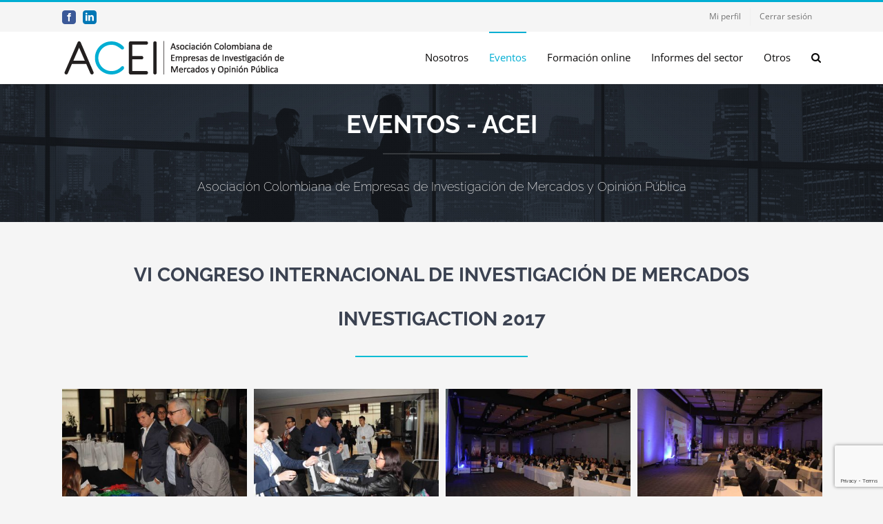

--- FILE ---
content_type: text/html; charset=UTF-8
request_url: https://acei.co/eventos/evento-2017/
body_size: 20249
content:
<!DOCTYPE html>
<html class="avada-html-layout-wide avada-html-header-position-top" lang="en-US" prefix="og: http://ogp.me/ns# fb: http://ogp.me/ns/fb#">
<head>
	<meta http-equiv="X-UA-Compatible" content="IE=edge" />
	<meta http-equiv="Content-Type" content="text/html; charset=utf-8"/>
	<meta name="viewport" content="width=device-width, initial-scale=1" />
	<style id="awlb-live-editor">.fusion-builder-live .fusion-builder-live-toolbar .fusion-toolbar-nav > li.fusion-branding .fusion-builder-logo-wrapper .fusiona-avada-logo {background: url( https://acei.co/wp-content/uploads/2017/12/Favicon_ACEI_2.png ) no-repeat center !important;
				background-size: contain !important;
				width: 30px;
				height: 30px;}.fusion-builder-live .fusion-builder-live-toolbar .fusion-toolbar-nav > li.fusion-branding .fusion-builder-logo-wrapper .fusiona-avada-logo:before {
					display: none;
				}</style><meta name='robots' content='index, follow, max-image-preview:large, max-snippet:-1, max-video-preview:-1' />

	<!-- This site is optimized with the Yoast SEO plugin v26.8 - https://yoast.com/product/yoast-seo-wordpress/ -->
	<title>2017 &#8226; ACEI</title>
	<link rel="canonical" href="https://acei.co/eventos/evento-2017/" />
	<meta property="og:locale" content="en_US" />
	<meta property="og:type" content="article" />
	<meta property="og:title" content="2017 &#8226; ACEI" />
	<meta property="og:url" content="https://acei.co/eventos/evento-2017/" />
	<meta property="og:site_name" content="ACEI" />
	<meta property="article:publisher" content="https://www.facebook.com/ACEIcolombia/" />
	<meta property="article:modified_time" content="2018-01-15T20:23:10+00:00" />
	<meta name="twitter:card" content="summary_large_image" />
	<meta name="twitter:label1" content="Est. reading time" />
	<meta name="twitter:data1" content="1 minute" />
	<script type="application/ld+json" class="yoast-schema-graph">{"@context":"https://schema.org","@graph":[{"@type":"WebPage","@id":"https://acei.co/eventos/evento-2017/","url":"https://acei.co/eventos/evento-2017/","name":"2017 &#8226; ACEI","isPartOf":{"@id":"https://acei.co/#website"},"datePublished":"2017-12-10T13:31:17+00:00","dateModified":"2018-01-15T20:23:10+00:00","breadcrumb":{"@id":"https://acei.co/eventos/evento-2017/#breadcrumb"},"inLanguage":"en-US","potentialAction":[{"@type":"ReadAction","target":["https://acei.co/eventos/evento-2017/"]}]},{"@type":"BreadcrumbList","@id":"https://acei.co/eventos/evento-2017/#breadcrumb","itemListElement":[{"@type":"ListItem","position":1,"name":"Portada","item":"https://acei.co/"},{"@type":"ListItem","position":2,"name":"Eventos","item":"https://acei.co/eventos/"},{"@type":"ListItem","position":3,"name":"2017"}]},{"@type":"WebSite","@id":"https://acei.co/#website","url":"https://acei.co/","name":"ACEI","description":"Asociación Colombiana de Empresas de Investigación de mercados","potentialAction":[{"@type":"SearchAction","target":{"@type":"EntryPoint","urlTemplate":"https://acei.co/?s={search_term_string}"},"query-input":{"@type":"PropertyValueSpecification","valueRequired":true,"valueName":"search_term_string"}}],"inLanguage":"en-US"}]}</script>
	<!-- / Yoast SEO plugin. -->


<link rel='dns-prefetch' href='//fonts.googleapis.com' />
<link rel="alternate" type="application/rss+xml" title="ACEI &raquo; Feed" href="https://acei.co/feed/" />
<link rel="alternate" type="application/rss+xml" title="ACEI &raquo; Comments Feed" href="https://acei.co/comments/feed/" />
								<link rel="icon" href="https://acei.co/wp-content/uploads/2017/12/Favicon_ACEI_2.png" type="image/png" />
		
					<!-- Apple Touch Icon -->
						<link rel="apple-touch-icon" sizes="180x180" href="https://acei.co/wp-content/uploads/2017/12/Favicon_ACEI_2.png" type="image/png">
		
					<!-- Android Icon -->
						<link rel="icon" sizes="192x192" href="https://acei.co/wp-content/uploads/2017/12/Favicon_ACEI_2.png" type="image/png">
		
					<!-- MS Edge Icon -->
						<meta name="msapplication-TileImage" content="https://acei.co/wp-content/uploads/2017/12/Favicon_ACEI_2.png" type="image/png">
				<link rel="alternate" title="oEmbed (JSON)" type="application/json+oembed" href="https://acei.co/wp-json/oembed/1.0/embed?url=https%3A%2F%2Facei.co%2Feventos%2Fevento-2017%2F" />
<link rel="alternate" title="oEmbed (XML)" type="text/xml+oembed" href="https://acei.co/wp-json/oembed/1.0/embed?url=https%3A%2F%2Facei.co%2Feventos%2Fevento-2017%2F&#038;format=xml" />
					<meta name="description" content="VI CONGRESO INTERNACIONAL DE INVESTIGACIÓN DE MERCADOS
INVESTIGACTION 2017"/>
				
		<meta property="og:locale" content="en_US"/>
		<meta property="og:type" content="article"/>
		<meta property="og:site_name" content="ACEI"/>
		<meta property="og:title" content="2017 &#8226; ACEI"/>
				<meta property="og:description" content="VI CONGRESO INTERNACIONAL DE INVESTIGACIÓN DE MERCADOS
INVESTIGACTION 2017"/>
				<meta property="og:url" content="https://acei.co/eventos/evento-2017/"/>
													<meta property="article:modified_time" content="2018-01-15T20:23:10-05:00"/>
											<meta property="og:image" content="https://acei.co/wp-content/uploads/2017/12/logo_ACEIx55px.png"/>
		<meta property="og:image:width" content="325"/>
		<meta property="og:image:height" content="55"/>
		<meta property="og:image:type" content="image/png"/>
				<style id='wp-img-auto-sizes-contain-inline-css' type='text/css'>
img:is([sizes=auto i],[sizes^="auto," i]){contain-intrinsic-size:3000px 1500px}
/*# sourceURL=wp-img-auto-sizes-contain-inline-css */
</style>
<style id='wp-emoji-styles-inline-css' type='text/css'>

	img.wp-smiley, img.emoji {
		display: inline !important;
		border: none !important;
		box-shadow: none !important;
		height: 1em !important;
		width: 1em !important;
		margin: 0 0.07em !important;
		vertical-align: -0.1em !important;
		background: none !important;
		padding: 0 !important;
	}
/*# sourceURL=wp-emoji-styles-inline-css */
</style>
<link rel='stylesheet' id='userpro_google_font-css' href='https://fonts.googleapis.com/css?family=Roboto%3A400%2C400italic%2C700%2C700italic%2C300italic%2C300' type='text/css' media='all' />
<link rel='stylesheet' id='userpro_skin_min-css' href='https://acei.co/wp-content/plugins/userpro/skins/dark/style.css' type='text/css' media='all' />
<link rel='stylesheet' id='up_fontawesome-css' href='https://acei.co/wp-content/plugins/userpro/css/up-fontawesome.css' type='text/css' media='all' />
<link rel='stylesheet' id='up_timeline_css-css' href='https://acei.co/wp-content/plugins/userpro/addons/timeline/assets/css/timeline.css' type='text/css' media='all' />
<link rel='stylesheet' id='wcs-timetable-css' href='https://acei.co/wp-content/plugins/weekly-class/assets/front/css/timetable.css' type='text/css' media='all' />
<style id='wcs-timetable-inline-css' type='text/css'>
.wcs-single__action .wcs-btn--action{color:rgba( 255,255,255,1);background-color:#2C9BBD}
/*# sourceURL=wcs-timetable-inline-css */
</style>
<link rel='stylesheet' id='wp-job-manager-job-listings-css' href='https://acei.co/wp-content/plugins/wp-job-manager/assets/dist/css/job-listings.css' type='text/css' media='all' />
<link rel='stylesheet' id='fusion-dynamic-css-css' href='https://acei.co/wp-content/uploads/fusion-styles/48230ecc66a1c98dd8cf35c549038cef.min.css' type='text/css' media='all' />
<script type="text/javascript" src="https://acei.co/wp-includes/js/jquery/jquery.min.js" id="jquery-core-js"></script>
<script type="text/javascript" src="https://acei.co/wp-includes/js/jquery/jquery-migrate.min.js" id="jquery-migrate-js"></script>
<script type="text/javascript" src="//acei.co/wp-content/plugins/revslider/sr6/assets/js/rbtools.min.js" async id="tp-tools-js"></script>
<script type="text/javascript" src="//acei.co/wp-content/plugins/revslider/sr6/assets/js/rs6.min.js" async id="revmin-js"></script>
<script type="text/javascript" id="userpro_sc-js-extra">
/* <![CDATA[ */
var up_social_ajax  = {"ajaxurl":"https://acei.co/wp-admin/admin-ajax.php","security":"5afd6c9dd0","data":{"is_user_logged_in":false}};
//# sourceURL=userpro_sc-js-extra
/* ]]> */
</script>
<script type="text/javascript" src="https://acei.co/wp-content/plugins/userpro/addons/social/scripts/userpro-social.js" id="userpro_sc-js"></script>
<script type="text/javascript" src="https://acei.co/wp-content/plugins/userpro/scripts/userpro.encrypt.js" id="userpro_encrypt_js-js"></script>
<link rel="https://api.w.org/" href="https://acei.co/wp-json/" /><link rel="alternate" title="JSON" type="application/json" href="https://acei.co/wp-json/wp/v2/pages/1660" /><link rel="EditURI" type="application/rsd+xml" title="RSD" href="https://acei.co/xmlrpc.php?rsd" />
<meta name="generator" content="WordPress 6.9" />
<link rel='shortlink' href='https://acei.co/?p=1660' />
<!-- start Simple Custom CSS and JS -->
<style type="text/css">
/* Añade aquí tu código CSS.
Codigo para correjir el problema con el modal del calendario 
Fin del comentario */ 

body.wcs_modal--opened > :not(#wcs-vue-modal):not(.wcs-vue-modal), body.wcs_modal--opened::before, body.wcs_modal--opened::after{filter: none;}</style>
<!-- end Simple Custom CSS and JS -->
    <script type="text/javascript">
        var userpro_ajax_url = 'https://acei.co/wp-admin/admin-ajax.php';
        var dateformat = 'dd-mm-yy';
    </script>
    <style type="text/css" media="all" id="wcs_styles"></style><script type="text/javascript">
(function(url){
	if(/(?:Chrome\/26\.0\.1410\.63 Safari\/537\.31|WordfenceTestMonBot)/.test(navigator.userAgent)){ return; }
	var addEvent = function(evt, handler) {
		if (window.addEventListener) {
			document.addEventListener(evt, handler, false);
		} else if (window.attachEvent) {
			document.attachEvent('on' + evt, handler);
		}
	};
	var removeEvent = function(evt, handler) {
		if (window.removeEventListener) {
			document.removeEventListener(evt, handler, false);
		} else if (window.detachEvent) {
			document.detachEvent('on' + evt, handler);
		}
	};
	var evts = 'contextmenu dblclick drag dragend dragenter dragleave dragover dragstart drop keydown keypress keyup mousedown mousemove mouseout mouseover mouseup mousewheel scroll'.split(' ');
	var logHuman = function() {
		if (window.wfLogHumanRan) { return; }
		window.wfLogHumanRan = true;
		var wfscr = document.createElement('script');
		wfscr.type = 'text/javascript';
		wfscr.async = true;
		wfscr.src = url + '&r=' + Math.random();
		(document.getElementsByTagName('head')[0]||document.getElementsByTagName('body')[0]).appendChild(wfscr);
		for (var i = 0; i < evts.length; i++) {
			removeEvent(evts[i], logHuman);
		}
	};
	for (var i = 0; i < evts.length; i++) {
		addEvent(evts[i], logHuman);
	}
})('//acei.co/?wordfence_lh=1&hid=1AB2F496BF8584AD1599492F6AF04443');
</script><style type="text/css" id="css-fb-visibility">@media screen and (max-width: 850px){.fusion-no-small-visibility{display:none !important;}body .sm-text-align-center{text-align:center !important;}body .sm-text-align-left{text-align:left !important;}body .sm-text-align-right{text-align:right !important;}body .sm-text-align-justify{text-align:justify !important;}body .sm-flex-align-center{justify-content:center !important;}body .sm-flex-align-flex-start{justify-content:flex-start !important;}body .sm-flex-align-flex-end{justify-content:flex-end !important;}body .sm-mx-auto{margin-left:auto !important;margin-right:auto !important;}body .sm-ml-auto{margin-left:auto !important;}body .sm-mr-auto{margin-right:auto !important;}body .fusion-absolute-position-small{position:absolute;width:100%;}.awb-sticky.awb-sticky-small{ position: sticky; top: var(--awb-sticky-offset,0); }}@media screen and (min-width: 851px) and (max-width: 1024px){.fusion-no-medium-visibility{display:none !important;}body .md-text-align-center{text-align:center !important;}body .md-text-align-left{text-align:left !important;}body .md-text-align-right{text-align:right !important;}body .md-text-align-justify{text-align:justify !important;}body .md-flex-align-center{justify-content:center !important;}body .md-flex-align-flex-start{justify-content:flex-start !important;}body .md-flex-align-flex-end{justify-content:flex-end !important;}body .md-mx-auto{margin-left:auto !important;margin-right:auto !important;}body .md-ml-auto{margin-left:auto !important;}body .md-mr-auto{margin-right:auto !important;}body .fusion-absolute-position-medium{position:absolute;width:100%;}.awb-sticky.awb-sticky-medium{ position: sticky; top: var(--awb-sticky-offset,0); }}@media screen and (min-width: 1025px){.fusion-no-large-visibility{display:none !important;}body .lg-text-align-center{text-align:center !important;}body .lg-text-align-left{text-align:left !important;}body .lg-text-align-right{text-align:right !important;}body .lg-text-align-justify{text-align:justify !important;}body .lg-flex-align-center{justify-content:center !important;}body .lg-flex-align-flex-start{justify-content:flex-start !important;}body .lg-flex-align-flex-end{justify-content:flex-end !important;}body .lg-mx-auto{margin-left:auto !important;margin-right:auto !important;}body .lg-ml-auto{margin-left:auto !important;}body .lg-mr-auto{margin-right:auto !important;}body .fusion-absolute-position-large{position:absolute;width:100%;}.awb-sticky.awb-sticky-large{ position: sticky; top: var(--awb-sticky-offset,0); }}</style><style type="text/css" id="fusion-branding-style">#wpadminbar .avada-menu > .ab-item:before,#wpadminbar > #wp-toolbar #wp-admin-bar-fb-edit > .ab-item:before {background: url( https://acei.co/wp-content/uploads/2017/12/Favicon_ACEI_2.png ) no-repeat center !important;background-size: auto !important;content: "" !important;
						padding: 2px 0;
						width: 20px;
						height: 20px;
						background-size: contain !important;}</style><style type="text/css">.recentcomments a{display:inline !important;padding:0 !important;margin:0 !important;}</style><meta name="generator" content="Powered by Slider Revolution 6.7.39 - responsive, Mobile-Friendly Slider Plugin for WordPress with comfortable drag and drop interface." />
<script>function setREVStartSize(e){
			//window.requestAnimationFrame(function() {
				window.RSIW = window.RSIW===undefined ? window.innerWidth : window.RSIW;
				window.RSIH = window.RSIH===undefined ? window.innerHeight : window.RSIH;
				try {
					var pw = document.getElementById(e.c).parentNode.offsetWidth,
						newh;
					pw = pw===0 || isNaN(pw) || (e.l=="fullwidth" || e.layout=="fullwidth") ? window.RSIW : pw;
					e.tabw = e.tabw===undefined ? 0 : parseInt(e.tabw);
					e.thumbw = e.thumbw===undefined ? 0 : parseInt(e.thumbw);
					e.tabh = e.tabh===undefined ? 0 : parseInt(e.tabh);
					e.thumbh = e.thumbh===undefined ? 0 : parseInt(e.thumbh);
					e.tabhide = e.tabhide===undefined ? 0 : parseInt(e.tabhide);
					e.thumbhide = e.thumbhide===undefined ? 0 : parseInt(e.thumbhide);
					e.mh = e.mh===undefined || e.mh=="" || e.mh==="auto" ? 0 : parseInt(e.mh,0);
					if(e.layout==="fullscreen" || e.l==="fullscreen")
						newh = Math.max(e.mh,window.RSIH);
					else{
						e.gw = Array.isArray(e.gw) ? e.gw : [e.gw];
						for (var i in e.rl) if (e.gw[i]===undefined || e.gw[i]===0) e.gw[i] = e.gw[i-1];
						e.gh = e.el===undefined || e.el==="" || (Array.isArray(e.el) && e.el.length==0)? e.gh : e.el;
						e.gh = Array.isArray(e.gh) ? e.gh : [e.gh];
						for (var i in e.rl) if (e.gh[i]===undefined || e.gh[i]===0) e.gh[i] = e.gh[i-1];
											
						var nl = new Array(e.rl.length),
							ix = 0,
							sl;
						e.tabw = e.tabhide>=pw ? 0 : e.tabw;
						e.thumbw = e.thumbhide>=pw ? 0 : e.thumbw;
						e.tabh = e.tabhide>=pw ? 0 : e.tabh;
						e.thumbh = e.thumbhide>=pw ? 0 : e.thumbh;
						for (var i in e.rl) nl[i] = e.rl[i]<window.RSIW ? 0 : e.rl[i];
						sl = nl[0];
						for (var i in nl) if (sl>nl[i] && nl[i]>0) { sl = nl[i]; ix=i;}
						var m = pw>(e.gw[ix]+e.tabw+e.thumbw) ? 1 : (pw-(e.tabw+e.thumbw)) / (e.gw[ix]);
						newh =  (e.gh[ix] * m) + (e.tabh + e.thumbh);
					}
					var el = document.getElementById(e.c);
					if (el!==null && el) el.style.height = newh+"px";
					el = document.getElementById(e.c+"_wrapper");
					if (el!==null && el) {
						el.style.height = newh+"px";
						el.style.display = "block";
					}
				} catch(e){
					console.log("Failure at Presize of Slider:" + e)
				}
			//});
		  };</script>
		<script type="text/javascript">
			var doc = document.documentElement;
			doc.setAttribute( 'data-useragent', navigator.userAgent );
		</script>
		
	<style id='global-styles-inline-css' type='text/css'>
:root{--wp--preset--aspect-ratio--square: 1;--wp--preset--aspect-ratio--4-3: 4/3;--wp--preset--aspect-ratio--3-4: 3/4;--wp--preset--aspect-ratio--3-2: 3/2;--wp--preset--aspect-ratio--2-3: 2/3;--wp--preset--aspect-ratio--16-9: 16/9;--wp--preset--aspect-ratio--9-16: 9/16;--wp--preset--color--black: #000000;--wp--preset--color--cyan-bluish-gray: #abb8c3;--wp--preset--color--white: #ffffff;--wp--preset--color--pale-pink: #f78da7;--wp--preset--color--vivid-red: #cf2e2e;--wp--preset--color--luminous-vivid-orange: #ff6900;--wp--preset--color--luminous-vivid-amber: #fcb900;--wp--preset--color--light-green-cyan: #7bdcb5;--wp--preset--color--vivid-green-cyan: #00d084;--wp--preset--color--pale-cyan-blue: #8ed1fc;--wp--preset--color--vivid-cyan-blue: #0693e3;--wp--preset--color--vivid-purple: #9b51e0;--wp--preset--color--awb-color-1: rgba(255,255,255,1);--wp--preset--color--awb-color-2: rgba(246,246,246,1);--wp--preset--color--awb-color-3: rgba(235,234,234,1);--wp--preset--color--awb-color-4: rgba(224,222,222,1);--wp--preset--color--awb-color-5: rgba(0,174,211,1);--wp--preset--color--awb-color-6: rgba(116,116,116,1);--wp--preset--color--awb-color-7: rgba(59,66,81,1);--wp--preset--color--awb-color-8: rgba(51,51,51,1);--wp--preset--color--awb-color-custom-10: rgba(245,245,245,1);--wp--preset--color--awb-color-custom-11: rgba(52,59,73,1);--wp--preset--color--awb-color-custom-12: rgba(102,102,102,1);--wp--preset--color--awb-color-custom-13: rgba(0,152,191,1);--wp--preset--color--awb-color-custom-14: rgba(235,234,234,0.8);--wp--preset--color--awb-color-custom-15: rgba(158,158,158,1);--wp--preset--color--awb-color-custom-16: rgba(0,188,212,1);--wp--preset--color--awb-color-custom-17: rgba(160,206,78,1);--wp--preset--color--awb-color-custom-18: rgba(248,248,248,1);--wp--preset--gradient--vivid-cyan-blue-to-vivid-purple: linear-gradient(135deg,rgb(6,147,227) 0%,rgb(155,81,224) 100%);--wp--preset--gradient--light-green-cyan-to-vivid-green-cyan: linear-gradient(135deg,rgb(122,220,180) 0%,rgb(0,208,130) 100%);--wp--preset--gradient--luminous-vivid-amber-to-luminous-vivid-orange: linear-gradient(135deg,rgb(252,185,0) 0%,rgb(255,105,0) 100%);--wp--preset--gradient--luminous-vivid-orange-to-vivid-red: linear-gradient(135deg,rgb(255,105,0) 0%,rgb(207,46,46) 100%);--wp--preset--gradient--very-light-gray-to-cyan-bluish-gray: linear-gradient(135deg,rgb(238,238,238) 0%,rgb(169,184,195) 100%);--wp--preset--gradient--cool-to-warm-spectrum: linear-gradient(135deg,rgb(74,234,220) 0%,rgb(151,120,209) 20%,rgb(207,42,186) 40%,rgb(238,44,130) 60%,rgb(251,105,98) 80%,rgb(254,248,76) 100%);--wp--preset--gradient--blush-light-purple: linear-gradient(135deg,rgb(255,206,236) 0%,rgb(152,150,240) 100%);--wp--preset--gradient--blush-bordeaux: linear-gradient(135deg,rgb(254,205,165) 0%,rgb(254,45,45) 50%,rgb(107,0,62) 100%);--wp--preset--gradient--luminous-dusk: linear-gradient(135deg,rgb(255,203,112) 0%,rgb(199,81,192) 50%,rgb(65,88,208) 100%);--wp--preset--gradient--pale-ocean: linear-gradient(135deg,rgb(255,245,203) 0%,rgb(182,227,212) 50%,rgb(51,167,181) 100%);--wp--preset--gradient--electric-grass: linear-gradient(135deg,rgb(202,248,128) 0%,rgb(113,206,126) 100%);--wp--preset--gradient--midnight: linear-gradient(135deg,rgb(2,3,129) 0%,rgb(40,116,252) 100%);--wp--preset--font-size--small: 10.5px;--wp--preset--font-size--medium: 20px;--wp--preset--font-size--large: 21px;--wp--preset--font-size--x-large: 42px;--wp--preset--font-size--normal: 14px;--wp--preset--font-size--xlarge: 28px;--wp--preset--font-size--huge: 42px;--wp--preset--spacing--20: 0.44rem;--wp--preset--spacing--30: 0.67rem;--wp--preset--spacing--40: 1rem;--wp--preset--spacing--50: 1.5rem;--wp--preset--spacing--60: 2.25rem;--wp--preset--spacing--70: 3.38rem;--wp--preset--spacing--80: 5.06rem;--wp--preset--shadow--natural: 6px 6px 9px rgba(0, 0, 0, 0.2);--wp--preset--shadow--deep: 12px 12px 50px rgba(0, 0, 0, 0.4);--wp--preset--shadow--sharp: 6px 6px 0px rgba(0, 0, 0, 0.2);--wp--preset--shadow--outlined: 6px 6px 0px -3px rgb(255, 255, 255), 6px 6px rgb(0, 0, 0);--wp--preset--shadow--crisp: 6px 6px 0px rgb(0, 0, 0);}:where(.is-layout-flex){gap: 0.5em;}:where(.is-layout-grid){gap: 0.5em;}body .is-layout-flex{display: flex;}.is-layout-flex{flex-wrap: wrap;align-items: center;}.is-layout-flex > :is(*, div){margin: 0;}body .is-layout-grid{display: grid;}.is-layout-grid > :is(*, div){margin: 0;}:where(.wp-block-columns.is-layout-flex){gap: 2em;}:where(.wp-block-columns.is-layout-grid){gap: 2em;}:where(.wp-block-post-template.is-layout-flex){gap: 1.25em;}:where(.wp-block-post-template.is-layout-grid){gap: 1.25em;}.has-black-color{color: var(--wp--preset--color--black) !important;}.has-cyan-bluish-gray-color{color: var(--wp--preset--color--cyan-bluish-gray) !important;}.has-white-color{color: var(--wp--preset--color--white) !important;}.has-pale-pink-color{color: var(--wp--preset--color--pale-pink) !important;}.has-vivid-red-color{color: var(--wp--preset--color--vivid-red) !important;}.has-luminous-vivid-orange-color{color: var(--wp--preset--color--luminous-vivid-orange) !important;}.has-luminous-vivid-amber-color{color: var(--wp--preset--color--luminous-vivid-amber) !important;}.has-light-green-cyan-color{color: var(--wp--preset--color--light-green-cyan) !important;}.has-vivid-green-cyan-color{color: var(--wp--preset--color--vivid-green-cyan) !important;}.has-pale-cyan-blue-color{color: var(--wp--preset--color--pale-cyan-blue) !important;}.has-vivid-cyan-blue-color{color: var(--wp--preset--color--vivid-cyan-blue) !important;}.has-vivid-purple-color{color: var(--wp--preset--color--vivid-purple) !important;}.has-black-background-color{background-color: var(--wp--preset--color--black) !important;}.has-cyan-bluish-gray-background-color{background-color: var(--wp--preset--color--cyan-bluish-gray) !important;}.has-white-background-color{background-color: var(--wp--preset--color--white) !important;}.has-pale-pink-background-color{background-color: var(--wp--preset--color--pale-pink) !important;}.has-vivid-red-background-color{background-color: var(--wp--preset--color--vivid-red) !important;}.has-luminous-vivid-orange-background-color{background-color: var(--wp--preset--color--luminous-vivid-orange) !important;}.has-luminous-vivid-amber-background-color{background-color: var(--wp--preset--color--luminous-vivid-amber) !important;}.has-light-green-cyan-background-color{background-color: var(--wp--preset--color--light-green-cyan) !important;}.has-vivid-green-cyan-background-color{background-color: var(--wp--preset--color--vivid-green-cyan) !important;}.has-pale-cyan-blue-background-color{background-color: var(--wp--preset--color--pale-cyan-blue) !important;}.has-vivid-cyan-blue-background-color{background-color: var(--wp--preset--color--vivid-cyan-blue) !important;}.has-vivid-purple-background-color{background-color: var(--wp--preset--color--vivid-purple) !important;}.has-black-border-color{border-color: var(--wp--preset--color--black) !important;}.has-cyan-bluish-gray-border-color{border-color: var(--wp--preset--color--cyan-bluish-gray) !important;}.has-white-border-color{border-color: var(--wp--preset--color--white) !important;}.has-pale-pink-border-color{border-color: var(--wp--preset--color--pale-pink) !important;}.has-vivid-red-border-color{border-color: var(--wp--preset--color--vivid-red) !important;}.has-luminous-vivid-orange-border-color{border-color: var(--wp--preset--color--luminous-vivid-orange) !important;}.has-luminous-vivid-amber-border-color{border-color: var(--wp--preset--color--luminous-vivid-amber) !important;}.has-light-green-cyan-border-color{border-color: var(--wp--preset--color--light-green-cyan) !important;}.has-vivid-green-cyan-border-color{border-color: var(--wp--preset--color--vivid-green-cyan) !important;}.has-pale-cyan-blue-border-color{border-color: var(--wp--preset--color--pale-cyan-blue) !important;}.has-vivid-cyan-blue-border-color{border-color: var(--wp--preset--color--vivid-cyan-blue) !important;}.has-vivid-purple-border-color{border-color: var(--wp--preset--color--vivid-purple) !important;}.has-vivid-cyan-blue-to-vivid-purple-gradient-background{background: var(--wp--preset--gradient--vivid-cyan-blue-to-vivid-purple) !important;}.has-light-green-cyan-to-vivid-green-cyan-gradient-background{background: var(--wp--preset--gradient--light-green-cyan-to-vivid-green-cyan) !important;}.has-luminous-vivid-amber-to-luminous-vivid-orange-gradient-background{background: var(--wp--preset--gradient--luminous-vivid-amber-to-luminous-vivid-orange) !important;}.has-luminous-vivid-orange-to-vivid-red-gradient-background{background: var(--wp--preset--gradient--luminous-vivid-orange-to-vivid-red) !important;}.has-very-light-gray-to-cyan-bluish-gray-gradient-background{background: var(--wp--preset--gradient--very-light-gray-to-cyan-bluish-gray) !important;}.has-cool-to-warm-spectrum-gradient-background{background: var(--wp--preset--gradient--cool-to-warm-spectrum) !important;}.has-blush-light-purple-gradient-background{background: var(--wp--preset--gradient--blush-light-purple) !important;}.has-blush-bordeaux-gradient-background{background: var(--wp--preset--gradient--blush-bordeaux) !important;}.has-luminous-dusk-gradient-background{background: var(--wp--preset--gradient--luminous-dusk) !important;}.has-pale-ocean-gradient-background{background: var(--wp--preset--gradient--pale-ocean) !important;}.has-electric-grass-gradient-background{background: var(--wp--preset--gradient--electric-grass) !important;}.has-midnight-gradient-background{background: var(--wp--preset--gradient--midnight) !important;}.has-small-font-size{font-size: var(--wp--preset--font-size--small) !important;}.has-medium-font-size{font-size: var(--wp--preset--font-size--medium) !important;}.has-large-font-size{font-size: var(--wp--preset--font-size--large) !important;}.has-x-large-font-size{font-size: var(--wp--preset--font-size--x-large) !important;}
/*# sourceURL=global-styles-inline-css */
</style>
<link rel='stylesheet' id='wp-block-library-css' href='https://acei.co/wp-includes/css/dist/block-library/style.min.css' type='text/css' media='all' />
<style id='wp-block-library-inline-css' type='text/css'>
/*wp_block_styles_on_demand_placeholder:69764c1c68ddf*/
/*# sourceURL=wp-block-library-inline-css */
</style>
<style id='wp-block-library-theme-inline-css' type='text/css'>
.wp-block-audio :where(figcaption){color:#555;font-size:13px;text-align:center}.is-dark-theme .wp-block-audio :where(figcaption){color:#ffffffa6}.wp-block-audio{margin:0 0 1em}.wp-block-code{border:1px solid #ccc;border-radius:4px;font-family:Menlo,Consolas,monaco,monospace;padding:.8em 1em}.wp-block-embed :where(figcaption){color:#555;font-size:13px;text-align:center}.is-dark-theme .wp-block-embed :where(figcaption){color:#ffffffa6}.wp-block-embed{margin:0 0 1em}.blocks-gallery-caption{color:#555;font-size:13px;text-align:center}.is-dark-theme .blocks-gallery-caption{color:#ffffffa6}:root :where(.wp-block-image figcaption){color:#555;font-size:13px;text-align:center}.is-dark-theme :root :where(.wp-block-image figcaption){color:#ffffffa6}.wp-block-image{margin:0 0 1em}.wp-block-pullquote{border-bottom:4px solid;border-top:4px solid;color:currentColor;margin-bottom:1.75em}.wp-block-pullquote :where(cite),.wp-block-pullquote :where(footer),.wp-block-pullquote__citation{color:currentColor;font-size:.8125em;font-style:normal;text-transform:uppercase}.wp-block-quote{border-left:.25em solid;margin:0 0 1.75em;padding-left:1em}.wp-block-quote cite,.wp-block-quote footer{color:currentColor;font-size:.8125em;font-style:normal;position:relative}.wp-block-quote:where(.has-text-align-right){border-left:none;border-right:.25em solid;padding-left:0;padding-right:1em}.wp-block-quote:where(.has-text-align-center){border:none;padding-left:0}.wp-block-quote.is-large,.wp-block-quote.is-style-large,.wp-block-quote:where(.is-style-plain){border:none}.wp-block-search .wp-block-search__label{font-weight:700}.wp-block-search__button{border:1px solid #ccc;padding:.375em .625em}:where(.wp-block-group.has-background){padding:1.25em 2.375em}.wp-block-separator.has-css-opacity{opacity:.4}.wp-block-separator{border:none;border-bottom:2px solid;margin-left:auto;margin-right:auto}.wp-block-separator.has-alpha-channel-opacity{opacity:1}.wp-block-separator:not(.is-style-wide):not(.is-style-dots){width:100px}.wp-block-separator.has-background:not(.is-style-dots){border-bottom:none;height:1px}.wp-block-separator.has-background:not(.is-style-wide):not(.is-style-dots){height:2px}.wp-block-table{margin:0 0 1em}.wp-block-table td,.wp-block-table th{word-break:normal}.wp-block-table :where(figcaption){color:#555;font-size:13px;text-align:center}.is-dark-theme .wp-block-table :where(figcaption){color:#ffffffa6}.wp-block-video :where(figcaption){color:#555;font-size:13px;text-align:center}.is-dark-theme .wp-block-video :where(figcaption){color:#ffffffa6}.wp-block-video{margin:0 0 1em}:root :where(.wp-block-template-part.has-background){margin-bottom:0;margin-top:0;padding:1.25em 2.375em}
/*# sourceURL=/wp-includes/css/dist/block-library/theme.min.css */
</style>
<style id='classic-theme-styles-inline-css' type='text/css'>
/*! This file is auto-generated */
.wp-block-button__link{color:#fff;background-color:#32373c;border-radius:9999px;box-shadow:none;text-decoration:none;padding:calc(.667em + 2px) calc(1.333em + 2px);font-size:1.125em}.wp-block-file__button{background:#32373c;color:#fff;text-decoration:none}
/*# sourceURL=/wp-includes/css/classic-themes.min.css */
</style>
<link rel='stylesheet' id='userpro-fa-icons-local-css' href='https://acei.co/wp-content/plugins/userpro/assets/css/fontawesome/css/all.min.css' type='text/css' media='all' />
<link rel='stylesheet' id='userpro_latest_css-css' href='https://acei.co/wp-content/plugins/userpro/assets/css/main.css' type='text/css' media='all' />
<link rel='stylesheet' id='rs-plugin-settings-css' href='//acei.co/wp-content/plugins/revslider/sr6/assets/css/rs6.css' type='text/css' media='all' />
<style id='rs-plugin-settings-inline-css' type='text/css'>
#rs-demo-id {}
/*# sourceURL=rs-plugin-settings-inline-css */
</style>
</head>

<body class="wp-singular page-template-default page page-id-1660 page-child parent-pageid-1662 wp-theme-Avada fusion-image-hovers fusion-pagination-sizing fusion-button_type-flat fusion-button_span-no fusion-button_gradient-linear avada-image-rollover-circle-yes avada-image-rollover-yes avada-image-rollover-direction-left opciones fusion-body ltr fusion-sticky-header no-tablet-sticky-header no-mobile-sticky-header no-mobile-slidingbar avada-has-rev-slider-styles fusion-disable-outline fusion-sub-menu-fade mobile-logo-pos-left layout-wide-mode avada-has-boxed-modal-shadow-none layout-scroll-offset-full avada-has-zero-margin-offset-top fusion-top-header menu-text-align-left mobile-menu-design-modern fusion-show-pagination-text fusion-header-layout-v2 avada-responsive avada-footer-fx-none avada-menu-highlight-style-bar fusion-search-form-classic fusion-main-menu-search-overlay fusion-avatar-square avada-dropdown-styles avada-blog-layout-medium alternate avada-blog-archive-layout-large alternate avada-header-shadow-no avada-menu-icon-position-left avada-has-megamenu-shadow avada-has-mainmenu-dropdown-divider avada-has-main-nav-search-icon avada-has-breadcrumb-mobile-hidden avada-has-titlebar-hide avada-has-pagination-padding avada-flyout-menu-direction-fade avada-ec-views-v1" data-awb-post-id="1660">
		<a class="skip-link screen-reader-text" href="#content">Skip to content</a>

	<div id="boxed-wrapper">
		
		<div id="wrapper" class="fusion-wrapper">
			<div id="home" style="position:relative;top:-1px;"></div>
							
					
			<header class="fusion-header-wrapper">
				<div class="fusion-header-v2 fusion-logo-alignment fusion-logo-left fusion-sticky-menu- fusion-sticky-logo-1 fusion-mobile-logo-1  fusion-mobile-menu-design-modern">
					
<div class="fusion-secondary-header">
	<div class="fusion-row">
					<div class="fusion-alignleft">
				<div class="fusion-social-links-header"><div class="fusion-social-networks boxed-icons"><div class="fusion-social-networks-wrapper"><a  class="fusion-social-network-icon fusion-tooltip fusion-facebook awb-icon-facebook" style="color:#ffffff;background-color:#3b5998;border-color:#3b5998;" data-placement="bottom" data-title="Facebook" data-toggle="tooltip" title="Facebook" href="https://www.facebook.com/ACEIcolombia/" target="_blank" rel="noreferrer"><span class="screen-reader-text">Facebook</span></a><a  class="fusion-social-network-icon fusion-tooltip fusion-linkedin awb-icon-linkedin" style="color:#ffffff;background-color:#0077b5;border-color:#0077b5;" data-placement="bottom" data-title="LinkedIn" data-toggle="tooltip" title="LinkedIn" href="https://www.linkedin.com/in/aceicolombia/" target="_blank" rel="noopener noreferrer"><span class="screen-reader-text">LinkedIn</span></a></div></div></div>			</div>
							<div class="fusion-alignright">
				<nav class="fusion-secondary-menu" role="navigation" aria-label="Secondary Menu"><ul id="menu-top-menu" class="menu"><li  id="menu-item-1203"  class="menu-item menu-item-type-post_type menu-item-object-page menu-item-has-children menu-item-1203 fusion-dropdown-menu"  data-item-id="1203"><a  href="https://acei.co/profile/" class="fusion-bar-highlight"><span class="menu-text">Mi perfil</span></a><ul class="sub-menu"><li  id="menu-item-1204"  class="menu-item menu-item-type-post_type menu-item-object-page menu-item-1204 fusion-dropdown-submenu" ><a  href="https://acei.co/profile/login/" class="fusion-bar-highlight"><span>Login</span></a></li><li  id="menu-item-1206"  class="menu-item menu-item-type-post_type menu-item-object-page menu-item-1206 fusion-dropdown-submenu" ><a  href="https://acei.co/profile/edit/" class="fusion-bar-highlight"><span>Editar perfil</span></a></li></ul></li><li  id="menu-item-1208"  class="menu-item menu-item-type-post_type menu-item-object-page menu-item-1208"  data-item-id="1208"><a  href="https://acei.co/logout/" class="fusion-bar-highlight"><span class="menu-text">Cerrar sesión</span></a></li></ul></nav><nav class="fusion-mobile-nav-holder fusion-mobile-menu-text-align-left" aria-label="Secondary Mobile Menu"></nav>			</div>
			</div>
</div>
<div class="fusion-header-sticky-height"></div>
<div class="fusion-header">
	<div class="fusion-row">
					<div class="fusion-logo" data-margin-top="10px" data-margin-bottom="10px" data-margin-left="0px" data-margin-right="0px">
			<a class="fusion-logo-link"  href="https://acei.co/" >

						<!-- standard logo -->
			<img src="https://acei.co/wp-content/uploads/2017/12/logo_ACEIx55px.png" srcset="https://acei.co/wp-content/uploads/2017/12/logo_ACEIx55px.png 1x, https://acei.co/wp-content/uploads/2017/11/logo_ACEI_100px.png 2x" width="325" height="55" style="max-height:55px;height:auto;" alt="ACEI Logo" data-retina_logo_url="https://acei.co/wp-content/uploads/2017/11/logo_ACEI_100px.png" class="fusion-standard-logo" />

											<!-- mobile logo -->
				<img src="https://acei.co/wp-content/uploads/2017/12/logo_ACEIx55px.png" srcset="https://acei.co/wp-content/uploads/2017/12/logo_ACEIx55px.png 1x, https://acei.co/wp-content/uploads/2017/11/logo_ACEI_100px.png 2x" width="325" height="55" style="max-height:55px;height:auto;" alt="ACEI Logo" data-retina_logo_url="https://acei.co/wp-content/uploads/2017/11/logo_ACEI_100px.png" class="fusion-mobile-logo" />
			
											<!-- sticky header logo -->
				<img src="https://acei.co/wp-content/uploads/2017/12/logo_ACEIx55px.png" srcset="https://acei.co/wp-content/uploads/2017/12/logo_ACEIx55px.png 1x, https://acei.co/wp-content/uploads/2017/11/logo_ACEI_100px.png 2x" width="325" height="55" style="max-height:55px;height:auto;" alt="ACEI Logo" data-retina_logo_url="https://acei.co/wp-content/uploads/2017/11/logo_ACEI_100px.png" class="fusion-sticky-logo" />
					</a>
		</div>		<nav class="fusion-main-menu" aria-label="Main Menu"><div class="fusion-overlay-search">		<form role="search" class="searchform fusion-search-form  fusion-search-form-classic" method="get" action="https://acei.co/">
			<div class="fusion-search-form-content">

				
				<div class="fusion-search-field search-field">
					<label><span class="screen-reader-text">Search for:</span>
													<input type="search" value="" name="s" class="s" placeholder="Search..." required aria-required="true" aria-label="Search..."/>
											</label>
				</div>
				<div class="fusion-search-button search-button">
					<input type="submit" class="fusion-search-submit searchsubmit" aria-label="Search" value="&#xf002;" />
									</div>

				
			</div>


			
		</form>
		<div class="fusion-search-spacer"></div><a href="#" role="button" aria-label="Close Search" class="fusion-close-search"></a></div><ul id="menu-main-menu" class="fusion-menu"><li  id="menu-item-1253"  class="menu-item menu-item-type-custom menu-item-object-custom menu-item-has-children menu-item-1253 fusion-dropdown-menu"  data-item-id="1253"><a  href="#" class="fusion-bar-highlight"><span class="menu-text">Nosotros</span></a><ul class="sub-menu"><li  id="menu-item-72"  class="menu-item menu-item-type-post_type menu-item-object-page menu-item-72 fusion-dropdown-submenu" ><a  href="https://acei.co/nosotros/junta-directiva/" class="fusion-bar-highlight"><span>Junta Directiva</span></a></li><li  id="menu-item-71"  class="menu-item menu-item-type-post_type menu-item-object-page menu-item-71 fusion-dropdown-submenu" ><a  href="https://acei.co/nosotros/estructura/" class="fusion-bar-highlight"><span>Estructura</span></a></li><li  id="menu-item-1254"  class="menu-item menu-item-type-custom menu-item-object-custom menu-item-has-children menu-item-1254 fusion-dropdown-submenu" ><a  href="#" class="fusion-bar-highlight"><span>Asociados</span></a><ul class="sub-menu"><li  id="menu-item-61"  class="menu-item menu-item-type-post_type menu-item-object-page menu-item-61" ><a  href="https://acei.co/afiliados/miembros-activos/" class="fusion-bar-highlight"><span>Activos</span></a></li><li  id="menu-item-59"  class="menu-item menu-item-type-post_type menu-item-object-page menu-item-59" ><a  href="https://acei.co/afiliados/beneficios/" class="fusion-bar-highlight"><span>Beneficios</span></a></li><li  id="menu-item-62"  class="menu-item menu-item-type-post_type menu-item-object-page menu-item-62" ><a  href="https://acei.co/afiliados/requisitos/" class="fusion-bar-highlight"><span>Requisitos</span></a></li><li  id="menu-item-63"  class="menu-item menu-item-type-post_type menu-item-object-page menu-item-63" ><a  href="https://acei.co/afiliados/solicitud-de-afiliacion-acei/" class="fusion-bar-highlight"><span>Solicitud de Afiliación</span></a></li></ul></li><li  id="menu-item-1426"  class="menu-item menu-item-type-post_type menu-item-object-page menu-item-1426 fusion-dropdown-submenu" ><a  href="https://acei.co/nosotros/logros/" class="fusion-bar-highlight"><span>Logros</span></a></li><li  id="menu-item-3044"  class="menu-item menu-item-type-post_type menu-item-object-page menu-item-3044 fusion-dropdown-submenu" ><a  href="https://acei.co/politicas-de-proteccion-acei/" class="fusion-bar-highlight"><span>Protección de Datos Personales</span></a></li><li  id="menu-item-3240"  class="menu-item menu-item-type-custom menu-item-object-custom menu-item-3240 fusion-dropdown-submenu" ><a  href="https://acei.co/contactenos/" class="fusion-bar-highlight"><span>Contáctenos</span></a></li></ul></li><li  id="menu-item-1257"  class="menu-item menu-item-type-custom menu-item-object-custom current-menu-ancestor current-menu-parent menu-item-has-children menu-item-1257 fusion-dropdown-menu"  data-item-id="1257"><a  href="#" class="fusion-bar-highlight"><span class="menu-text">Eventos</span></a><ul class="sub-menu"><li  id="menu-item-7722"  class="menu-item menu-item-type-post_type menu-item-object-page menu-item-7722 fusion-dropdown-submenu" ><a  href="https://acei.co/2025-2/" class="fusion-bar-highlight"><span>2025</span></a></li><li  id="menu-item-5369"  class="menu-item menu-item-type-post_type menu-item-object-page menu-item-5369 fusion-dropdown-submenu" ><a  href="https://acei.co/2023-3/" class="fusion-bar-highlight"><span>2024</span></a></li><li  id="menu-item-5336"  class="menu-item menu-item-type-post_type menu-item-object-page menu-item-5336 fusion-dropdown-submenu" ><a  href="https://acei.co/2023-2/" class="fusion-bar-highlight"><span>2023</span></a></li><li  id="menu-item-3385"  class="menu-item menu-item-type-post_type menu-item-object-page menu-item-3385 fusion-dropdown-submenu" ><a  href="https://acei.co/2019-2/" class="fusion-bar-highlight"><span>2019</span></a></li><li  id="menu-item-2922"  class="menu-item menu-item-type-post_type menu-item-object-page menu-item-2922 fusion-dropdown-submenu" ><a  href="https://acei.co/2018-2/" class="fusion-bar-highlight"><span>2018</span></a></li><li  id="menu-item-1904"  class="menu-item menu-item-type-post_type menu-item-object-page current-menu-item page_item page-item-1660 current_page_item menu-item-1904 fusion-dropdown-submenu" ><a  href="https://acei.co/eventos/evento-2017/" class="fusion-bar-highlight"><span>2017</span></a></li><li  id="menu-item-1905"  class="menu-item menu-item-type-post_type menu-item-object-page menu-item-1905 fusion-dropdown-submenu" ><a  href="https://acei.co/eventos/evento-2015/" class="fusion-bar-highlight"><span>2015</span></a></li><li  id="menu-item-1906"  class="menu-item menu-item-type-post_type menu-item-object-page menu-item-1906 fusion-dropdown-submenu" ><a  href="https://acei.co/eventos/evento-2014/" class="fusion-bar-highlight"><span>2014</span></a></li><li  id="menu-item-1907"  class="menu-item menu-item-type-post_type menu-item-object-page menu-item-1907 fusion-dropdown-submenu" ><a  href="https://acei.co/eventos/evento-2013/" class="fusion-bar-highlight"><span>2013</span></a></li><li  id="menu-item-1908"  class="menu-item menu-item-type-post_type menu-item-object-page menu-item-1908 fusion-dropdown-submenu" ><a  href="https://acei.co/eventos/evento-2012/" class="fusion-bar-highlight"><span>2012</span></a></li><li  id="menu-item-1952"  class="menu-item menu-item-type-post_type menu-item-object-page menu-item-1952 fusion-dropdown-submenu" ><a  href="https://acei.co/eventos/evento-2011/" class="fusion-bar-highlight"><span>2011</span></a></li></ul></li><li  id="menu-item-5609"  class="menu-item menu-item-type-post_type menu-item-object-page menu-item-5609"  data-item-id="5609"><a  href="https://acei.co/formacion-online/" class="fusion-bar-highlight"><span class="menu-text">Formación online</span></a></li><li  id="menu-item-1255"  class="menu-item menu-item-type-custom menu-item-object-custom menu-item-has-children menu-item-1255 fusion-dropdown-menu"  data-item-id="1255"><a  href="https://acei.co/publicaciones/informes-sector" class="fusion-bar-highlight"><span class="menu-text">Informes del sector</span></a><ul class="sub-menu"><li  id="menu-item-3892"  class="menu-item menu-item-type-custom menu-item-object-custom menu-item-3892 fusion-dropdown-submenu" ><a  href="https://acei.co/wp-content/uploads/2020/04/Guía-de-Tratamiento-de-Datos-Personales.pdf" class="fusion-bar-highlight"><span>Guía ACEI de Tratamiento de Datos Personales</span></a></li><li  id="menu-item-2348"  class="menu-item menu-item-type-custom menu-item-object-custom menu-item-2348 fusion-dropdown-submenu" ><a  href="https://acei.co/wp-content/uploads/2025/02/Perspectivas-de-la-Industria-de-Investigacion-de-Mercados-2025.pdf" class="fusion-bar-highlight"><span>Perspectivas de la Industria 2025</span></a></li><li  id="menu-item-3038"  class="menu-item menu-item-type-custom menu-item-object-custom menu-item-3038 fusion-dropdown-submenu" ><a  href="https://acei.co/wp-content/uploads/2025/08/Informe-Industria-Investigacion-de-Mercados-Colombia-2024-Web.pdf" class="fusion-bar-highlight"><span>Tamaño de la Industria 2024</span></a></li><li  id="menu-item-1551"  class="menu-item menu-item-type-custom menu-item-object-custom menu-item-has-children menu-item-1551 fusion-dropdown-submenu" ><a  href="#" class="fusion-bar-highlight"><span>Normativas</span></a><ul class="sub-menu"><li  id="menu-item-1563"  class="menu-item menu-item-type-custom menu-item-object-custom menu-item-1563" ><a  href="https://acei.co/wp-content/uploads/2021/11/Estandar-de-Calidad-ACEI-Septiembre-2021.pdf" class="fusion-bar-highlight"><span>Estándar de Calidad ACEI 2021</span></a></li><li  id="menu-item-1564"  class="menu-item menu-item-type-custom menu-item-object-custom menu-item-has-children menu-item-1564" ><a  href="https://acei.co/wp-content/uploads/2021/11/Proceso-de-Certificacion-Estandar-de-Calidad-ACEI.pdf" class="fusion-bar-highlight"><span>ISO 20252 de 2012</span></a><ul class="sub-menu"><li  id="menu-item-1565"  class="menu-item menu-item-type-custom menu-item-object-custom menu-item-1565" ><a  href="https://acei.co/wp-content/uploads/2017/12/Introducción-Norma-UNE-ISO-20252-de-2012.pdf" class="fusion-bar-highlight"><span>Introducción a la Norma</span></a></li><li  id="menu-item-1566"  class="menu-item menu-item-type-custom menu-item-object-custom menu-item-1566" ><a  href="https://acei.co/wp-content/uploads/2017/12/Contenido-de-la-Norma-UNE-ISO-20252-de-2012.pdf" class="fusion-bar-highlight"><span>Contenido</span></a></li></ul></li><li  id="menu-item-1567"  class="menu-item menu-item-type-custom menu-item-object-custom menu-item-1567" ><a  href="https://acei.co/wp-content/uploads/2017/12/Codigo-Internacional-ICC-Esomar.pdf" class="fusion-bar-highlight"><span>Código ICC/ESOMAR</span></a></li></ul></li><li  id="menu-item-3808"  class="menu-item menu-item-type-custom menu-item-object-custom menu-item-3808 fusion-dropdown-submenu" ><a  href="https://acei.co/wp-content/uploads/2020/02/Marco-Geoestadistico-Nacional-DANE20.pdf" class="fusion-bar-highlight"><span>Marco Geoestadístico Nacional DANE Censo 2018</span></a></li><li  id="menu-item-4892"  class="menu-item menu-item-type-post_type menu-item-object-page menu-item-has-children menu-item-4892 fusion-dropdown-submenu" ><a  href="https://acei.co/estratificacion/" class="fusion-bar-highlight"><span>Estratificación</span></a><ul class="sub-menu"><li  id="menu-item-4812"  class="menu-item menu-item-type-custom menu-item-object-custom menu-item-4812" ><a  href="https://www.amai.org/NSELATAM/" class="fusion-bar-highlight"><span>NSE Latam</span></a></li><li  id="menu-item-4944"  class="menu-item menu-item-type-post_type menu-item-object-page menu-item-4944" ><a  href="https://acei.co/nse-colombia/" class="fusion-bar-highlight"><span>NSE Colombia</span></a></li></ul></li></ul></li><li  id="menu-item-4893"  class="menu-item menu-item-type-post_type menu-item-object-page current-page-ancestor current-page-parent menu-item-has-children menu-item-4893 fusion-dropdown-menu"  data-item-id="4893"><a  href="https://acei.co/eventos/" class="fusion-bar-highlight"><span class="menu-text">Otros</span></a><ul class="sub-menu"><li  id="menu-item-3236"  class="menu-item menu-item-type-custom menu-item-object-custom menu-item-has-children menu-item-3236 fusion-dropdown-submenu" ><a  class="fusion-bar-highlight"><span>Base Interagencias</span></a><ul class="sub-menu"><li  id="menu-item-3237"  class="menu-item menu-item-type-custom menu-item-object-custom menu-item-3237" ><a  href="http://bdinteragencias.com" class="fusion-bar-highlight"><span>Ingresar</span></a></li><li  id="menu-item-3238"  class="menu-item menu-item-type-custom menu-item-object-custom menu-item-3238" ><a  href="https://acei.co/wp-content/uploads/2019/03/Manual_ACEI.pdf" class="fusion-bar-highlight"><span>Manual del usuario</span></a></li></ul></li><li  id="menu-item-1258"  class="menu-item menu-item-type-custom menu-item-object-custom menu-item-has-children menu-item-1258 fusion-dropdown-submenu" ><a  href="#" class="fusion-bar-highlight"><span>Empleos</span></a><ul class="sub-menu"><li  id="menu-item-1105"  class="menu-item menu-item-type-post_type menu-item-object-page menu-item-1105" ><a  href="https://acei.co/ofertas-de-empleo-acei/" class="fusion-bar-highlight"><span>Ofertas de Empleo</span></a></li><li  id="menu-item-1106"  class="menu-item menu-item-type-post_type menu-item-object-page menu-item-1106" ><a  href="https://acei.co/panel-control/" class="fusion-bar-highlight"><span>Panel de Control</span></a></li><li  id="menu-item-1107"  class="menu-item menu-item-type-post_type menu-item-object-page menu-item-1107" ><a  href="https://acei.co/publica-una-oferta/" class="fusion-bar-highlight"><span>Publica una Oferta</span></a></li><li  id="menu-item-1959"  class="menu-item menu-item-type-post_type menu-item-object-page menu-item-1959" ><a  href="https://acei.co/enviar-hv/" class="fusion-bar-highlight"><span>Enviar HV</span></a></li></ul></li></ul></li><li class="fusion-custom-menu-item fusion-main-menu-search fusion-search-overlay"><a class="fusion-main-menu-icon fusion-bar-highlight" href="#" aria-label="Search" data-title="Search" title="Search" role="button" aria-expanded="false"></a></li></ul></nav>	<div class="fusion-mobile-menu-icons">
							<a href="#" class="fusion-icon awb-icon-bars" aria-label="Toggle mobile menu" aria-expanded="false"></a>
		
		
		
			</div>

<nav class="fusion-mobile-nav-holder fusion-mobile-menu-text-align-left" aria-label="Main Menu Mobile"></nav>

					</div>
</div>
				</div>
				<div class="fusion-clearfix"></div>
			</header>
								
							<div id="sliders-container" class="fusion-slider-visibility">
			<div id="fusion-slider-51" data-id="51" class="fusion-slider-container fusion-slider-1660 full-width-slider-container" style="height:200px;max-width:100%;">
	<style type="text/css">
		#fusion-slider-51 .flex-direction-nav a {width:63px;height:63px;line-height:63px;font-size:25px;}	</style>
	<div class="fusion-slider-loading">Loading...</div>
		<div class="tfs-slider flexslider main-flex full-width-slider" style="max-width:100%;--typography_sensitivity:1;" data-slider_width="100%" data-slider_height="200px" data-full_screen="0" data-parallax="0" data-nav_arrows="1" data-nav_box_width="63px" data-nav_box_height="63px" data-autoplay="1" data-loop="0" data-animation="fade" data-slideshow_speed="7000" data-animation_speed="600" data-typo_sensitivity="1" data-typo_factor="1.5" data-orderby="date" data-order="DESC" data-nav_arrow_size="25px" data-slider_indicator="" data-slider_indicator_color="#ffffff" >
		<ul class="slides" style="max-width:100%;">
															<li class="slide-id-1352" data-mute="yes" data-loop="yes" data-autoplay="yes">
					<div class="slide-content-container slide-content-center" style="display: none;">
						<div class="slide-content" style="">
															<div class="heading ">
									<div class="fusion-title-sc-wrapper" style="">
										<div class="fusion-title title fusion-title-1 fusion-sep-none fusion-title-center fusion-title-text fusion-title-size-two" style="--awb-text-color:#fff;--awb-sep-color:#fff;--awb-font-size:36px;"><h2 class="fusion-title-heading title-heading-center" style="margin:0;font-size:1em;line-height:43.2px;">EVENTOS - ACEI
<div class="fusion-sep-clear"></div><div class="fusion-separator" style="margin-left: auto;margin-right: auto;margin-top:20px;margin-bottom:10px;width:100%;max-width:170px;"><div class="fusion-separator-border sep-single sep-solid" style="--awb-height:20px;--awb-amount:20px;--awb-sep-color:rgba(255,255,255,.3);border-color:rgba(255,255,255,.3);border-top-width:1px;"></div></div><div class="fusion-sep-clear"></div></h2></div>									</div>
								</div>
																						<div class="caption ">
									<div class="fusion-title-sc-wrapper" style="">
										<div class="fusion-title title fusion-title-2 fusion-sep-none fusion-title-center fusion-title-text fusion-title-size-five" style="--awb-text-color:#fff;--awb-sep-color:#fff;--awb-font-size:18px;"><h5 class="fusion-title-heading title-heading-center" style="margin:0;font-size:1em;line-height:21.6px;"><span style="font-weight: 400;">Asociación Colombiana de Empresas de Investigación de Mercados y Opinión Pública</span></h5></div>									</div>
								</div>
																						<div class="buttons" >
																										</div>
													</div>
					</div>
																									<div class="background background-image" style="background-image: url(https://acei.co/wp-content/uploads/2017/11/508.jpg);max-width:100%;height:200px;filter: progid:DXImageTransform.Microsoft.AlphaImageLoader(src='https://acei.co/wp-content/uploads/2017/11/508.jpg', sizingMethod='scale');" data-imgwidth="1950">
																							</div>
				</li>
					</ul>
	</div>
</div>
		</div>
				
					
							
			
						<main id="main" class="clearfix ">
				<div class="fusion-row" style="">
<section id="content" style="width: 100%;">
					<div id="post-1660" class="post-1660 page type-page status-publish hentry">
			<span class="entry-title rich-snippet-hidden">2017</span><span class="vcard rich-snippet-hidden"><span class="fn"><a href="https://acei.co/author/b63716fc8eadb4d3/" title="Posts by Acei" rel="author">Acei</a></span></span><span class="updated rich-snippet-hidden">2018-01-15T15:23:10-05:00</span>
			
			<div class="post-content">
				<div class="fusion-fullwidth fullwidth-box fusion-builder-row-1 nonhundred-percent-fullwidth non-hundred-percent-height-scrolling" style="--awb-border-radius-top-left:0px;--awb-border-radius-top-right:0px;--awb-border-radius-bottom-right:0px;--awb-border-radius-bottom-left:0px;--awb-flex-wrap:wrap;" ><div class="fusion-builder-row fusion-row"><div class="fusion-layout-column fusion_builder_column fusion-builder-column-0 fusion_builder_column_1_1 1_1 fusion-one-full fusion-column-first fusion-column-last" style="--awb-bg-size:cover;"><div class="fusion-column-wrapper fusion-flex-column-wrapper-legacy"><div class="fusion-text fusion-text-1"><h2 style="text-align: center;"><strong>VI</strong> CONGRESO INTERNACIONAL DE INVESTIGACIÓN DE MERCADOS</h2>
<h2 style="text-align: center;">INVESTIGACTION 2017</h2>
</div><div class="fusion-sep-clear"></div><div class="fusion-separator" style="margin-left: auto;margin-right: auto;margin-top:5px;margin-bottom:45px;width:100%;max-width:250px;"><div class="fusion-separator-border sep-single sep-solid" style="--awb-height:20px;--awb-amount:20px;--awb-sep-color:#00bcd4;border-color:#00bcd4;border-top-width:2px;"></div></div><div class="fusion-sep-clear"></div><div class="awb-gallery-wrapper awb-gallery-wrapper-1 button-span-no"><div style="margin:-5px;--awb-bordersize:0px;" class="fusion-gallery fusion-gallery-container fusion-grid-4 fusion-columns-total-35 fusion-gallery-layout-grid fusion-gallery-1"><div style="padding:5px;" class="fusion-grid-column fusion-gallery-column fusion-gallery-column-4 hover-type-none"><div class="fusion-gallery-image"><a href="https://acei.co/wp-content/uploads/2017/12/2017-6to-CONGRESO-DE-INVESTIGACIÓN-DE-MERCADOS-001.jpg" rel="noreferrer" data-rel="iLightbox[gallery_image_1]" class="fusion-lightbox" target="_self"><img fetchpriority="high" decoding="async" src="https://acei.co/wp-content/uploads/2017/12/2017-6to-CONGRESO-DE-INVESTIGACIÓN-DE-MERCADOS-001.jpg" width="1204" height="800" alt="" title="2017 &#8211; 6to CONGRESO DE INVESTIGACIÓN DE MERCADOS-001" aria-label="2017 &#8211; 6to CONGRESO DE INVESTIGACIÓN DE MERCADOS-001" class="img-responsive wp-image-1867" srcset="https://acei.co/wp-content/uploads/2017/12/2017-6to-CONGRESO-DE-INVESTIGACIÓN-DE-MERCADOS-001-200x133.jpg 200w, https://acei.co/wp-content/uploads/2017/12/2017-6to-CONGRESO-DE-INVESTIGACIÓN-DE-MERCADOS-001-400x266.jpg 400w, https://acei.co/wp-content/uploads/2017/12/2017-6to-CONGRESO-DE-INVESTIGACIÓN-DE-MERCADOS-001-600x399.jpg 600w, https://acei.co/wp-content/uploads/2017/12/2017-6to-CONGRESO-DE-INVESTIGACIÓN-DE-MERCADOS-001-800x532.jpg 800w, https://acei.co/wp-content/uploads/2017/12/2017-6to-CONGRESO-DE-INVESTIGACIÓN-DE-MERCADOS-001-1200x797.jpg 1200w, https://acei.co/wp-content/uploads/2017/12/2017-6to-CONGRESO-DE-INVESTIGACIÓN-DE-MERCADOS-001.jpg 1204w" sizes="(min-width: 2200px) 100vw, (min-width: 856px) 271px, (min-width: 784px) 362px, (min-width: 712px) 543px, (min-width: 640px) 712px, " /></a></div></div><div style="padding:5px;" class="fusion-grid-column fusion-gallery-column fusion-gallery-column-4 hover-type-none"><div class="fusion-gallery-image"><a href="https://acei.co/wp-content/uploads/2017/12/2017-6to-CONGRESO-DE-INVESTIGACIÓN-DE-MERCADOS-002.jpg" rel="noreferrer" data-rel="iLightbox[gallery_image_1]" class="fusion-lightbox" target="_self"><img decoding="async" src="https://acei.co/wp-content/uploads/2017/12/2017-6to-CONGRESO-DE-INVESTIGACIÓN-DE-MERCADOS-002.jpg" width="1204" height="800" alt="" title="2017 &#8211; 6to CONGRESO DE INVESTIGACIÓN DE MERCADOS-002" aria-label="2017 &#8211; 6to CONGRESO DE INVESTIGACIÓN DE MERCADOS-002" class="img-responsive wp-image-1868" srcset="https://acei.co/wp-content/uploads/2017/12/2017-6to-CONGRESO-DE-INVESTIGACIÓN-DE-MERCADOS-002-200x133.jpg 200w, https://acei.co/wp-content/uploads/2017/12/2017-6to-CONGRESO-DE-INVESTIGACIÓN-DE-MERCADOS-002-400x266.jpg 400w, https://acei.co/wp-content/uploads/2017/12/2017-6to-CONGRESO-DE-INVESTIGACIÓN-DE-MERCADOS-002-600x399.jpg 600w, https://acei.co/wp-content/uploads/2017/12/2017-6to-CONGRESO-DE-INVESTIGACIÓN-DE-MERCADOS-002-800x532.jpg 800w, https://acei.co/wp-content/uploads/2017/12/2017-6to-CONGRESO-DE-INVESTIGACIÓN-DE-MERCADOS-002-1200x797.jpg 1200w, https://acei.co/wp-content/uploads/2017/12/2017-6to-CONGRESO-DE-INVESTIGACIÓN-DE-MERCADOS-002.jpg 1204w" sizes="(min-width: 2200px) 100vw, (min-width: 856px) 271px, (min-width: 784px) 362px, (min-width: 712px) 543px, (min-width: 640px) 712px, " /></a></div></div><div style="padding:5px;" class="fusion-grid-column fusion-gallery-column fusion-gallery-column-4 hover-type-none"><div class="fusion-gallery-image"><a href="https://acei.co/wp-content/uploads/2017/12/2017-6to-CONGRESO-DE-INVESTIGACIÓN-DE-MERCADOS-003.jpg" rel="noreferrer" data-rel="iLightbox[gallery_image_1]" class="fusion-lightbox" target="_self"><img decoding="async" src="https://acei.co/wp-content/uploads/2017/12/2017-6to-CONGRESO-DE-INVESTIGACIÓN-DE-MERCADOS-003.jpg" width="1204" height="800" alt="" title="2017 &#8211; 6to CONGRESO DE INVESTIGACIÓN DE MERCADOS-003" aria-label="2017 &#8211; 6to CONGRESO DE INVESTIGACIÓN DE MERCADOS-003" class="img-responsive wp-image-1869" srcset="https://acei.co/wp-content/uploads/2017/12/2017-6to-CONGRESO-DE-INVESTIGACIÓN-DE-MERCADOS-003-200x133.jpg 200w, https://acei.co/wp-content/uploads/2017/12/2017-6to-CONGRESO-DE-INVESTIGACIÓN-DE-MERCADOS-003-400x266.jpg 400w, https://acei.co/wp-content/uploads/2017/12/2017-6to-CONGRESO-DE-INVESTIGACIÓN-DE-MERCADOS-003-600x399.jpg 600w, https://acei.co/wp-content/uploads/2017/12/2017-6to-CONGRESO-DE-INVESTIGACIÓN-DE-MERCADOS-003-800x532.jpg 800w, https://acei.co/wp-content/uploads/2017/12/2017-6to-CONGRESO-DE-INVESTIGACIÓN-DE-MERCADOS-003-1200x797.jpg 1200w, https://acei.co/wp-content/uploads/2017/12/2017-6to-CONGRESO-DE-INVESTIGACIÓN-DE-MERCADOS-003.jpg 1204w" sizes="(min-width: 2200px) 100vw, (min-width: 856px) 271px, (min-width: 784px) 362px, (min-width: 712px) 543px, (min-width: 640px) 712px, " /></a></div></div><div style="padding:5px;" class="fusion-grid-column fusion-gallery-column fusion-gallery-column-4 hover-type-none"><div class="fusion-gallery-image"><a href="https://acei.co/wp-content/uploads/2017/12/2017-6to-CONGRESO-DE-INVESTIGACIÓN-DE-MERCADOS-004.jpg" rel="noreferrer" data-rel="iLightbox[gallery_image_1]" class="fusion-lightbox" target="_self"><img decoding="async" src="https://acei.co/wp-content/uploads/2017/12/2017-6to-CONGRESO-DE-INVESTIGACIÓN-DE-MERCADOS-004.jpg" width="1204" height="800" alt="" title="2017 &#8211; 6to CONGRESO DE INVESTIGACIÓN DE MERCADOS-004" aria-label="2017 &#8211; 6to CONGRESO DE INVESTIGACIÓN DE MERCADOS-004" class="img-responsive wp-image-1870" srcset="https://acei.co/wp-content/uploads/2017/12/2017-6to-CONGRESO-DE-INVESTIGACIÓN-DE-MERCADOS-004-200x133.jpg 200w, https://acei.co/wp-content/uploads/2017/12/2017-6to-CONGRESO-DE-INVESTIGACIÓN-DE-MERCADOS-004-400x266.jpg 400w, https://acei.co/wp-content/uploads/2017/12/2017-6to-CONGRESO-DE-INVESTIGACIÓN-DE-MERCADOS-004-600x399.jpg 600w, https://acei.co/wp-content/uploads/2017/12/2017-6to-CONGRESO-DE-INVESTIGACIÓN-DE-MERCADOS-004-800x532.jpg 800w, https://acei.co/wp-content/uploads/2017/12/2017-6to-CONGRESO-DE-INVESTIGACIÓN-DE-MERCADOS-004-1200x797.jpg 1200w, https://acei.co/wp-content/uploads/2017/12/2017-6to-CONGRESO-DE-INVESTIGACIÓN-DE-MERCADOS-004.jpg 1204w" sizes="(min-width: 2200px) 100vw, (min-width: 856px) 271px, (min-width: 784px) 362px, (min-width: 712px) 543px, (min-width: 640px) 712px, " /></a></div></div><div class="clearfix"></div><div style="padding:5px;" class="fusion-grid-column fusion-gallery-column fusion-gallery-column-4 hover-type-none"><div class="fusion-gallery-image"><a href="https://acei.co/wp-content/uploads/2017/12/2017-6to-CONGRESO-DE-INVESTIGACIÓN-DE-MERCADOS-005.jpg" rel="noreferrer" data-rel="iLightbox[gallery_image_1]" class="fusion-lightbox" target="_self"><img decoding="async" src="https://acei.co/wp-content/uploads/2017/12/2017-6to-CONGRESO-DE-INVESTIGACIÓN-DE-MERCADOS-005.jpg" width="1204" height="800" alt="" title="2017 &#8211; 6to CONGRESO DE INVESTIGACIÓN DE MERCADOS-005" aria-label="2017 &#8211; 6to CONGRESO DE INVESTIGACIÓN DE MERCADOS-005" class="img-responsive wp-image-1871" srcset="https://acei.co/wp-content/uploads/2017/12/2017-6to-CONGRESO-DE-INVESTIGACIÓN-DE-MERCADOS-005-200x133.jpg 200w, https://acei.co/wp-content/uploads/2017/12/2017-6to-CONGRESO-DE-INVESTIGACIÓN-DE-MERCADOS-005-400x266.jpg 400w, https://acei.co/wp-content/uploads/2017/12/2017-6to-CONGRESO-DE-INVESTIGACIÓN-DE-MERCADOS-005-600x399.jpg 600w, https://acei.co/wp-content/uploads/2017/12/2017-6to-CONGRESO-DE-INVESTIGACIÓN-DE-MERCADOS-005-800x532.jpg 800w, https://acei.co/wp-content/uploads/2017/12/2017-6to-CONGRESO-DE-INVESTIGACIÓN-DE-MERCADOS-005-1200x797.jpg 1200w, https://acei.co/wp-content/uploads/2017/12/2017-6to-CONGRESO-DE-INVESTIGACIÓN-DE-MERCADOS-005.jpg 1204w" sizes="(min-width: 2200px) 100vw, (min-width: 856px) 271px, (min-width: 784px) 362px, (min-width: 712px) 543px, (min-width: 640px) 712px, " /></a></div></div><div style="padding:5px;" class="fusion-grid-column fusion-gallery-column fusion-gallery-column-4 hover-type-none"><div class="fusion-gallery-image"><a href="https://acei.co/wp-content/uploads/2017/12/2017-6to-CONGRESO-DE-INVESTIGACIÓN-DE-MERCADOS-006.jpg" rel="noreferrer" data-rel="iLightbox[gallery_image_1]" class="fusion-lightbox" target="_self"><img decoding="async" src="https://acei.co/wp-content/uploads/2017/12/2017-6to-CONGRESO-DE-INVESTIGACIÓN-DE-MERCADOS-006.jpg" width="1204" height="800" alt="" title="2017 &#8211; 6to CONGRESO DE INVESTIGACIÓN DE MERCADOS-006" aria-label="2017 &#8211; 6to CONGRESO DE INVESTIGACIÓN DE MERCADOS-006" class="img-responsive wp-image-1872" srcset="https://acei.co/wp-content/uploads/2017/12/2017-6to-CONGRESO-DE-INVESTIGACIÓN-DE-MERCADOS-006-200x133.jpg 200w, https://acei.co/wp-content/uploads/2017/12/2017-6to-CONGRESO-DE-INVESTIGACIÓN-DE-MERCADOS-006-400x266.jpg 400w, https://acei.co/wp-content/uploads/2017/12/2017-6to-CONGRESO-DE-INVESTIGACIÓN-DE-MERCADOS-006-600x399.jpg 600w, https://acei.co/wp-content/uploads/2017/12/2017-6to-CONGRESO-DE-INVESTIGACIÓN-DE-MERCADOS-006-800x532.jpg 800w, https://acei.co/wp-content/uploads/2017/12/2017-6to-CONGRESO-DE-INVESTIGACIÓN-DE-MERCADOS-006-1200x797.jpg 1200w, https://acei.co/wp-content/uploads/2017/12/2017-6to-CONGRESO-DE-INVESTIGACIÓN-DE-MERCADOS-006.jpg 1204w" sizes="(min-width: 2200px) 100vw, (min-width: 856px) 271px, (min-width: 784px) 362px, (min-width: 712px) 543px, (min-width: 640px) 712px, " /></a></div></div><div style="padding:5px;" class="fusion-grid-column fusion-gallery-column fusion-gallery-column-4 hover-type-none"><div class="fusion-gallery-image"><a href="https://acei.co/wp-content/uploads/2017/12/2017-6to-CONGRESO-DE-INVESTIGACIÓN-DE-MERCADOS-007.jpg" rel="noreferrer" data-rel="iLightbox[gallery_image_1]" class="fusion-lightbox" target="_self"><img decoding="async" src="https://acei.co/wp-content/uploads/2017/12/2017-6to-CONGRESO-DE-INVESTIGACIÓN-DE-MERCADOS-007.jpg" width="1204" height="800" alt="" title="2017 &#8211; 6to CONGRESO DE INVESTIGACIÓN DE MERCADOS-007" aria-label="2017 &#8211; 6to CONGRESO DE INVESTIGACIÓN DE MERCADOS-007" class="img-responsive wp-image-1873" srcset="https://acei.co/wp-content/uploads/2017/12/2017-6to-CONGRESO-DE-INVESTIGACIÓN-DE-MERCADOS-007-200x133.jpg 200w, https://acei.co/wp-content/uploads/2017/12/2017-6to-CONGRESO-DE-INVESTIGACIÓN-DE-MERCADOS-007-400x266.jpg 400w, https://acei.co/wp-content/uploads/2017/12/2017-6to-CONGRESO-DE-INVESTIGACIÓN-DE-MERCADOS-007-600x399.jpg 600w, https://acei.co/wp-content/uploads/2017/12/2017-6to-CONGRESO-DE-INVESTIGACIÓN-DE-MERCADOS-007-800x532.jpg 800w, https://acei.co/wp-content/uploads/2017/12/2017-6to-CONGRESO-DE-INVESTIGACIÓN-DE-MERCADOS-007-1200x797.jpg 1200w, https://acei.co/wp-content/uploads/2017/12/2017-6to-CONGRESO-DE-INVESTIGACIÓN-DE-MERCADOS-007.jpg 1204w" sizes="(min-width: 2200px) 100vw, (min-width: 856px) 271px, (min-width: 784px) 362px, (min-width: 712px) 543px, (min-width: 640px) 712px, " /></a></div></div><div style="padding:5px;" class="fusion-grid-column fusion-gallery-column fusion-gallery-column-4 hover-type-none"><div class="fusion-gallery-image"><a href="https://acei.co/wp-content/uploads/2017/12/2017-6to-CONGRESO-DE-INVESTIGACIÓN-DE-MERCADOS-008.jpg" rel="noreferrer" data-rel="iLightbox[gallery_image_1]" class="fusion-lightbox" target="_self"><img decoding="async" src="https://acei.co/wp-content/uploads/2017/12/2017-6to-CONGRESO-DE-INVESTIGACIÓN-DE-MERCADOS-008.jpg" width="1204" height="800" alt="" title="2017 &#8211; 6to CONGRESO DE INVESTIGACIÓN DE MERCADOS-008" aria-label="2017 &#8211; 6to CONGRESO DE INVESTIGACIÓN DE MERCADOS-008" class="img-responsive wp-image-1874" srcset="https://acei.co/wp-content/uploads/2017/12/2017-6to-CONGRESO-DE-INVESTIGACIÓN-DE-MERCADOS-008-200x133.jpg 200w, https://acei.co/wp-content/uploads/2017/12/2017-6to-CONGRESO-DE-INVESTIGACIÓN-DE-MERCADOS-008-400x266.jpg 400w, https://acei.co/wp-content/uploads/2017/12/2017-6to-CONGRESO-DE-INVESTIGACIÓN-DE-MERCADOS-008-600x399.jpg 600w, https://acei.co/wp-content/uploads/2017/12/2017-6to-CONGRESO-DE-INVESTIGACIÓN-DE-MERCADOS-008-800x532.jpg 800w, https://acei.co/wp-content/uploads/2017/12/2017-6to-CONGRESO-DE-INVESTIGACIÓN-DE-MERCADOS-008-1200x797.jpg 1200w, https://acei.co/wp-content/uploads/2017/12/2017-6to-CONGRESO-DE-INVESTIGACIÓN-DE-MERCADOS-008.jpg 1204w" sizes="(min-width: 2200px) 100vw, (min-width: 856px) 271px, (min-width: 784px) 362px, (min-width: 712px) 543px, (min-width: 640px) 712px, " /></a></div></div><div class="clearfix"></div><div style="padding:5px;" class="fusion-grid-column fusion-gallery-column fusion-gallery-column-4 hover-type-none"><div class="fusion-gallery-image"><a href="https://acei.co/wp-content/uploads/2017/12/2017-6to-CONGRESO-DE-INVESTIGACIÓN-DE-MERCADOS-009.jpg" rel="noreferrer" data-rel="iLightbox[gallery_image_1]" class="fusion-lightbox" target="_self"><img decoding="async" src="https://acei.co/wp-content/uploads/2017/12/2017-6to-CONGRESO-DE-INVESTIGACIÓN-DE-MERCADOS-009.jpg" width="1204" height="800" alt="" title="2017 &#8211; 6to CONGRESO DE INVESTIGACIÓN DE MERCADOS-009" aria-label="2017 &#8211; 6to CONGRESO DE INVESTIGACIÓN DE MERCADOS-009" class="img-responsive wp-image-1875" srcset="https://acei.co/wp-content/uploads/2017/12/2017-6to-CONGRESO-DE-INVESTIGACIÓN-DE-MERCADOS-009-200x133.jpg 200w, https://acei.co/wp-content/uploads/2017/12/2017-6to-CONGRESO-DE-INVESTIGACIÓN-DE-MERCADOS-009-400x266.jpg 400w, https://acei.co/wp-content/uploads/2017/12/2017-6to-CONGRESO-DE-INVESTIGACIÓN-DE-MERCADOS-009-600x399.jpg 600w, https://acei.co/wp-content/uploads/2017/12/2017-6to-CONGRESO-DE-INVESTIGACIÓN-DE-MERCADOS-009-800x532.jpg 800w, https://acei.co/wp-content/uploads/2017/12/2017-6to-CONGRESO-DE-INVESTIGACIÓN-DE-MERCADOS-009-1200x797.jpg 1200w, https://acei.co/wp-content/uploads/2017/12/2017-6to-CONGRESO-DE-INVESTIGACIÓN-DE-MERCADOS-009.jpg 1204w" sizes="(min-width: 2200px) 100vw, (min-width: 856px) 271px, (min-width: 784px) 362px, (min-width: 712px) 543px, (min-width: 640px) 712px, " /></a></div></div><div style="padding:5px;" class="fusion-grid-column fusion-gallery-column fusion-gallery-column-4 hover-type-none"><div class="fusion-gallery-image"><a href="https://acei.co/wp-content/uploads/2017/12/2017-6to-CONGRESO-DE-INVESTIGACIÓN-DE-MERCADOS-010.jpg" rel="noreferrer" data-rel="iLightbox[gallery_image_1]" class="fusion-lightbox" target="_self"><img decoding="async" src="https://acei.co/wp-content/uploads/2017/12/2017-6to-CONGRESO-DE-INVESTIGACIÓN-DE-MERCADOS-010.jpg" width="1204" height="800" alt="" title="2017 &#8211; 6to CONGRESO DE INVESTIGACIÓN DE MERCADOS-010" aria-label="2017 &#8211; 6to CONGRESO DE INVESTIGACIÓN DE MERCADOS-010" class="img-responsive wp-image-1876" srcset="https://acei.co/wp-content/uploads/2017/12/2017-6to-CONGRESO-DE-INVESTIGACIÓN-DE-MERCADOS-010-200x133.jpg 200w, https://acei.co/wp-content/uploads/2017/12/2017-6to-CONGRESO-DE-INVESTIGACIÓN-DE-MERCADOS-010-400x266.jpg 400w, https://acei.co/wp-content/uploads/2017/12/2017-6to-CONGRESO-DE-INVESTIGACIÓN-DE-MERCADOS-010-600x399.jpg 600w, https://acei.co/wp-content/uploads/2017/12/2017-6to-CONGRESO-DE-INVESTIGACIÓN-DE-MERCADOS-010-800x532.jpg 800w, https://acei.co/wp-content/uploads/2017/12/2017-6to-CONGRESO-DE-INVESTIGACIÓN-DE-MERCADOS-010-1200x797.jpg 1200w, https://acei.co/wp-content/uploads/2017/12/2017-6to-CONGRESO-DE-INVESTIGACIÓN-DE-MERCADOS-010.jpg 1204w" sizes="(min-width: 2200px) 100vw, (min-width: 856px) 271px, (min-width: 784px) 362px, (min-width: 712px) 543px, (min-width: 640px) 712px, " /></a></div></div><div style="padding:5px;" class="fusion-grid-column fusion-gallery-column fusion-gallery-column-4 hover-type-none"><div class="fusion-gallery-image"><a href="https://acei.co/wp-content/uploads/2017/12/2017-6to-CONGRESO-DE-INVESTIGACIÓN-DE-MERCADOS-011.jpg" rel="noreferrer" data-rel="iLightbox[gallery_image_1]" class="fusion-lightbox" target="_self"><img decoding="async" src="https://acei.co/wp-content/uploads/2017/12/2017-6to-CONGRESO-DE-INVESTIGACIÓN-DE-MERCADOS-011.jpg" width="1204" height="800" alt="" title="2017 &#8211; 6to CONGRESO DE INVESTIGACIÓN DE MERCADOS-011" aria-label="2017 &#8211; 6to CONGRESO DE INVESTIGACIÓN DE MERCADOS-011" class="img-responsive wp-image-1877" srcset="https://acei.co/wp-content/uploads/2017/12/2017-6to-CONGRESO-DE-INVESTIGACIÓN-DE-MERCADOS-011-200x133.jpg 200w, https://acei.co/wp-content/uploads/2017/12/2017-6to-CONGRESO-DE-INVESTIGACIÓN-DE-MERCADOS-011-400x266.jpg 400w, https://acei.co/wp-content/uploads/2017/12/2017-6to-CONGRESO-DE-INVESTIGACIÓN-DE-MERCADOS-011-600x399.jpg 600w, https://acei.co/wp-content/uploads/2017/12/2017-6to-CONGRESO-DE-INVESTIGACIÓN-DE-MERCADOS-011-800x532.jpg 800w, https://acei.co/wp-content/uploads/2017/12/2017-6to-CONGRESO-DE-INVESTIGACIÓN-DE-MERCADOS-011-1200x797.jpg 1200w, https://acei.co/wp-content/uploads/2017/12/2017-6to-CONGRESO-DE-INVESTIGACIÓN-DE-MERCADOS-011.jpg 1204w" sizes="(min-width: 2200px) 100vw, (min-width: 856px) 271px, (min-width: 784px) 362px, (min-width: 712px) 543px, (min-width: 640px) 712px, " /></a></div></div><div style="padding:5px;" class="fusion-grid-column fusion-gallery-column fusion-gallery-column-4 hover-type-none"><div class="fusion-gallery-image"><a href="https://acei.co/wp-content/uploads/2017/12/2017-6to-CONGRESO-DE-INVESTIGACIÓN-DE-MERCADOS-012.jpg" rel="noreferrer" data-rel="iLightbox[gallery_image_1]" class="fusion-lightbox" target="_self"><img decoding="async" src="https://acei.co/wp-content/uploads/2017/12/2017-6to-CONGRESO-DE-INVESTIGACIÓN-DE-MERCADOS-012.jpg" width="1204" height="800" alt="" title="2017 &#8211; 6to CONGRESO DE INVESTIGACIÓN DE MERCADOS-012" aria-label="2017 &#8211; 6to CONGRESO DE INVESTIGACIÓN DE MERCADOS-012" class="img-responsive wp-image-1878" srcset="https://acei.co/wp-content/uploads/2017/12/2017-6to-CONGRESO-DE-INVESTIGACIÓN-DE-MERCADOS-012-200x133.jpg 200w, https://acei.co/wp-content/uploads/2017/12/2017-6to-CONGRESO-DE-INVESTIGACIÓN-DE-MERCADOS-012-400x266.jpg 400w, https://acei.co/wp-content/uploads/2017/12/2017-6to-CONGRESO-DE-INVESTIGACIÓN-DE-MERCADOS-012-600x399.jpg 600w, https://acei.co/wp-content/uploads/2017/12/2017-6to-CONGRESO-DE-INVESTIGACIÓN-DE-MERCADOS-012-800x532.jpg 800w, https://acei.co/wp-content/uploads/2017/12/2017-6to-CONGRESO-DE-INVESTIGACIÓN-DE-MERCADOS-012-1200x797.jpg 1200w, https://acei.co/wp-content/uploads/2017/12/2017-6to-CONGRESO-DE-INVESTIGACIÓN-DE-MERCADOS-012.jpg 1204w" sizes="(min-width: 2200px) 100vw, (min-width: 856px) 271px, (min-width: 784px) 362px, (min-width: 712px) 543px, (min-width: 640px) 712px, " /></a></div></div><div class="clearfix"></div><div style="padding:5px;" class="fusion-grid-column fusion-gallery-column fusion-gallery-column-4 hover-type-none"><div class="fusion-gallery-image"><a href="https://acei.co/wp-content/uploads/2017/12/2017-6to-CONGRESO-DE-INVESTIGACIÓN-DE-MERCADOS-013.jpg" rel="noreferrer" data-rel="iLightbox[gallery_image_1]" class="fusion-lightbox" target="_self"><img decoding="async" src="https://acei.co/wp-content/uploads/2017/12/2017-6to-CONGRESO-DE-INVESTIGACIÓN-DE-MERCADOS-013.jpg" width="1204" height="800" alt="" title="2017 &#8211; 6to CONGRESO DE INVESTIGACIÓN DE MERCADOS-013" aria-label="2017 &#8211; 6to CONGRESO DE INVESTIGACIÓN DE MERCADOS-013" class="img-responsive wp-image-1879" srcset="https://acei.co/wp-content/uploads/2017/12/2017-6to-CONGRESO-DE-INVESTIGACIÓN-DE-MERCADOS-013-200x133.jpg 200w, https://acei.co/wp-content/uploads/2017/12/2017-6to-CONGRESO-DE-INVESTIGACIÓN-DE-MERCADOS-013-400x266.jpg 400w, https://acei.co/wp-content/uploads/2017/12/2017-6to-CONGRESO-DE-INVESTIGACIÓN-DE-MERCADOS-013-600x399.jpg 600w, https://acei.co/wp-content/uploads/2017/12/2017-6to-CONGRESO-DE-INVESTIGACIÓN-DE-MERCADOS-013-800x532.jpg 800w, https://acei.co/wp-content/uploads/2017/12/2017-6to-CONGRESO-DE-INVESTIGACIÓN-DE-MERCADOS-013-1200x797.jpg 1200w, https://acei.co/wp-content/uploads/2017/12/2017-6to-CONGRESO-DE-INVESTIGACIÓN-DE-MERCADOS-013.jpg 1204w" sizes="(min-width: 2200px) 100vw, (min-width: 856px) 271px, (min-width: 784px) 362px, (min-width: 712px) 543px, (min-width: 640px) 712px, " /></a></div></div><div style="padding:5px;" class="fusion-grid-column fusion-gallery-column fusion-gallery-column-4 hover-type-none"><div class="fusion-gallery-image"><a href="https://acei.co/wp-content/uploads/2017/12/2017-6to-CONGRESO-DE-INVESTIGACIÓN-DE-MERCADOS-014.jpg" rel="noreferrer" data-rel="iLightbox[gallery_image_1]" class="fusion-lightbox" target="_self"><img decoding="async" src="https://acei.co/wp-content/uploads/2017/12/2017-6to-CONGRESO-DE-INVESTIGACIÓN-DE-MERCADOS-014.jpg" width="1204" height="800" alt="" title="2017 &#8211; 6to CONGRESO DE INVESTIGACIÓN DE MERCADOS-014" aria-label="2017 &#8211; 6to CONGRESO DE INVESTIGACIÓN DE MERCADOS-014" class="img-responsive wp-image-1880" srcset="https://acei.co/wp-content/uploads/2017/12/2017-6to-CONGRESO-DE-INVESTIGACIÓN-DE-MERCADOS-014-200x133.jpg 200w, https://acei.co/wp-content/uploads/2017/12/2017-6to-CONGRESO-DE-INVESTIGACIÓN-DE-MERCADOS-014-400x266.jpg 400w, https://acei.co/wp-content/uploads/2017/12/2017-6to-CONGRESO-DE-INVESTIGACIÓN-DE-MERCADOS-014-600x399.jpg 600w, https://acei.co/wp-content/uploads/2017/12/2017-6to-CONGRESO-DE-INVESTIGACIÓN-DE-MERCADOS-014-800x532.jpg 800w, https://acei.co/wp-content/uploads/2017/12/2017-6to-CONGRESO-DE-INVESTIGACIÓN-DE-MERCADOS-014-1200x797.jpg 1200w, https://acei.co/wp-content/uploads/2017/12/2017-6to-CONGRESO-DE-INVESTIGACIÓN-DE-MERCADOS-014.jpg 1204w" sizes="(min-width: 2200px) 100vw, (min-width: 856px) 271px, (min-width: 784px) 362px, (min-width: 712px) 543px, (min-width: 640px) 712px, " /></a></div></div><div style="padding:5px;" class="fusion-grid-column fusion-gallery-column fusion-gallery-column-4 hover-type-none"><div class="fusion-gallery-image"><a href="https://acei.co/wp-content/uploads/2017/12/2017-6to-CONGRESO-DE-INVESTIGACIÓN-DE-MERCADOS-015.jpg" rel="noreferrer" data-rel="iLightbox[gallery_image_1]" class="fusion-lightbox" target="_self"><img decoding="async" src="https://acei.co/wp-content/uploads/2017/12/2017-6to-CONGRESO-DE-INVESTIGACIÓN-DE-MERCADOS-015.jpg" width="1204" height="800" alt="" title="2017 &#8211; 6to CONGRESO DE INVESTIGACIÓN DE MERCADOS-015" aria-label="2017 &#8211; 6to CONGRESO DE INVESTIGACIÓN DE MERCADOS-015" class="img-responsive wp-image-1881" srcset="https://acei.co/wp-content/uploads/2017/12/2017-6to-CONGRESO-DE-INVESTIGACIÓN-DE-MERCADOS-015-200x133.jpg 200w, https://acei.co/wp-content/uploads/2017/12/2017-6to-CONGRESO-DE-INVESTIGACIÓN-DE-MERCADOS-015-400x266.jpg 400w, https://acei.co/wp-content/uploads/2017/12/2017-6to-CONGRESO-DE-INVESTIGACIÓN-DE-MERCADOS-015-600x399.jpg 600w, https://acei.co/wp-content/uploads/2017/12/2017-6to-CONGRESO-DE-INVESTIGACIÓN-DE-MERCADOS-015-800x532.jpg 800w, https://acei.co/wp-content/uploads/2017/12/2017-6to-CONGRESO-DE-INVESTIGACIÓN-DE-MERCADOS-015-1200x797.jpg 1200w, https://acei.co/wp-content/uploads/2017/12/2017-6to-CONGRESO-DE-INVESTIGACIÓN-DE-MERCADOS-015.jpg 1204w" sizes="(min-width: 2200px) 100vw, (min-width: 856px) 271px, (min-width: 784px) 362px, (min-width: 712px) 543px, (min-width: 640px) 712px, " /></a></div></div><div style="padding:5px;" class="fusion-grid-column fusion-gallery-column fusion-gallery-column-4 hover-type-none"><div class="fusion-gallery-image"><a href="https://acei.co/wp-content/uploads/2017/12/2017-6to-CONGRESO-DE-INVESTIGACIÓN-DE-MERCADOS-016.jpg" rel="noreferrer" data-rel="iLightbox[gallery_image_1]" class="fusion-lightbox" target="_self"><img decoding="async" src="https://acei.co/wp-content/uploads/2017/12/2017-6to-CONGRESO-DE-INVESTIGACIÓN-DE-MERCADOS-016.jpg" width="1204" height="800" alt="" title="2017 &#8211; 6to CONGRESO DE INVESTIGACIÓN DE MERCADOS-016" aria-label="2017 &#8211; 6to CONGRESO DE INVESTIGACIÓN DE MERCADOS-016" class="img-responsive wp-image-1882" srcset="https://acei.co/wp-content/uploads/2017/12/2017-6to-CONGRESO-DE-INVESTIGACIÓN-DE-MERCADOS-016-200x133.jpg 200w, https://acei.co/wp-content/uploads/2017/12/2017-6to-CONGRESO-DE-INVESTIGACIÓN-DE-MERCADOS-016-400x266.jpg 400w, https://acei.co/wp-content/uploads/2017/12/2017-6to-CONGRESO-DE-INVESTIGACIÓN-DE-MERCADOS-016-600x399.jpg 600w, https://acei.co/wp-content/uploads/2017/12/2017-6to-CONGRESO-DE-INVESTIGACIÓN-DE-MERCADOS-016-800x532.jpg 800w, https://acei.co/wp-content/uploads/2017/12/2017-6to-CONGRESO-DE-INVESTIGACIÓN-DE-MERCADOS-016-1200x797.jpg 1200w, https://acei.co/wp-content/uploads/2017/12/2017-6to-CONGRESO-DE-INVESTIGACIÓN-DE-MERCADOS-016.jpg 1204w" sizes="(min-width: 2200px) 100vw, (min-width: 856px) 271px, (min-width: 784px) 362px, (min-width: 712px) 543px, (min-width: 640px) 712px, " /></a></div></div><div class="clearfix"></div><div style="padding:5px;" class="fusion-grid-column fusion-gallery-column fusion-gallery-column-4 hover-type-none"><div class="fusion-gallery-image"><a href="https://acei.co/wp-content/uploads/2017/12/2017-6to-CONGRESO-DE-INVESTIGACIÓN-DE-MERCADOS-017.jpg" rel="noreferrer" data-rel="iLightbox[gallery_image_1]" class="fusion-lightbox" target="_self"><img decoding="async" src="https://acei.co/wp-content/uploads/2017/12/2017-6to-CONGRESO-DE-INVESTIGACIÓN-DE-MERCADOS-017.jpg" width="1204" height="800" alt="" title="2017 &#8211; 6to CONGRESO DE INVESTIGACIÓN DE MERCADOS-017" aria-label="2017 &#8211; 6to CONGRESO DE INVESTIGACIÓN DE MERCADOS-017" class="img-responsive wp-image-1883" srcset="https://acei.co/wp-content/uploads/2017/12/2017-6to-CONGRESO-DE-INVESTIGACIÓN-DE-MERCADOS-017-200x133.jpg 200w, https://acei.co/wp-content/uploads/2017/12/2017-6to-CONGRESO-DE-INVESTIGACIÓN-DE-MERCADOS-017-400x266.jpg 400w, https://acei.co/wp-content/uploads/2017/12/2017-6to-CONGRESO-DE-INVESTIGACIÓN-DE-MERCADOS-017-600x399.jpg 600w, https://acei.co/wp-content/uploads/2017/12/2017-6to-CONGRESO-DE-INVESTIGACIÓN-DE-MERCADOS-017-800x532.jpg 800w, https://acei.co/wp-content/uploads/2017/12/2017-6to-CONGRESO-DE-INVESTIGACIÓN-DE-MERCADOS-017-1200x797.jpg 1200w, https://acei.co/wp-content/uploads/2017/12/2017-6to-CONGRESO-DE-INVESTIGACIÓN-DE-MERCADOS-017.jpg 1204w" sizes="(min-width: 2200px) 100vw, (min-width: 856px) 271px, (min-width: 784px) 362px, (min-width: 712px) 543px, (min-width: 640px) 712px, " /></a></div></div><div style="padding:5px;" class="fusion-grid-column fusion-gallery-column fusion-gallery-column-4 hover-type-none"><div class="fusion-gallery-image"><a href="https://acei.co/wp-content/uploads/2017/12/2017-6to-CONGRESO-DE-INVESTIGACIÓN-DE-MERCADOS-018.jpg" rel="noreferrer" data-rel="iLightbox[gallery_image_1]" class="fusion-lightbox" target="_self"><img decoding="async" src="https://acei.co/wp-content/uploads/2017/12/2017-6to-CONGRESO-DE-INVESTIGACIÓN-DE-MERCADOS-018.jpg" width="1204" height="800" alt="" title="2017 &#8211; 6to CONGRESO DE INVESTIGACIÓN DE MERCADOS-018" aria-label="2017 &#8211; 6to CONGRESO DE INVESTIGACIÓN DE MERCADOS-018" class="img-responsive wp-image-1884" srcset="https://acei.co/wp-content/uploads/2017/12/2017-6to-CONGRESO-DE-INVESTIGACIÓN-DE-MERCADOS-018-200x133.jpg 200w, https://acei.co/wp-content/uploads/2017/12/2017-6to-CONGRESO-DE-INVESTIGACIÓN-DE-MERCADOS-018-400x266.jpg 400w, https://acei.co/wp-content/uploads/2017/12/2017-6to-CONGRESO-DE-INVESTIGACIÓN-DE-MERCADOS-018-600x399.jpg 600w, https://acei.co/wp-content/uploads/2017/12/2017-6to-CONGRESO-DE-INVESTIGACIÓN-DE-MERCADOS-018-800x532.jpg 800w, https://acei.co/wp-content/uploads/2017/12/2017-6to-CONGRESO-DE-INVESTIGACIÓN-DE-MERCADOS-018-1200x797.jpg 1200w, https://acei.co/wp-content/uploads/2017/12/2017-6to-CONGRESO-DE-INVESTIGACIÓN-DE-MERCADOS-018.jpg 1204w" sizes="(min-width: 2200px) 100vw, (min-width: 856px) 271px, (min-width: 784px) 362px, (min-width: 712px) 543px, (min-width: 640px) 712px, " /></a></div></div><div style="padding:5px;" class="fusion-grid-column fusion-gallery-column fusion-gallery-column-4 hover-type-none"><div class="fusion-gallery-image"><a href="https://acei.co/wp-content/uploads/2017/12/2017-6to-CONGRESO-DE-INVESTIGACIÓN-DE-MERCADOS-019.jpg" rel="noreferrer" data-rel="iLightbox[gallery_image_1]" class="fusion-lightbox" target="_self"><img decoding="async" src="https://acei.co/wp-content/uploads/2017/12/2017-6to-CONGRESO-DE-INVESTIGACIÓN-DE-MERCADOS-019.jpg" width="1204" height="800" alt="" title="2017 &#8211; 6to CONGRESO DE INVESTIGACIÓN DE MERCADOS-019" aria-label="2017 &#8211; 6to CONGRESO DE INVESTIGACIÓN DE MERCADOS-019" class="img-responsive wp-image-1885" srcset="https://acei.co/wp-content/uploads/2017/12/2017-6to-CONGRESO-DE-INVESTIGACIÓN-DE-MERCADOS-019-200x133.jpg 200w, https://acei.co/wp-content/uploads/2017/12/2017-6to-CONGRESO-DE-INVESTIGACIÓN-DE-MERCADOS-019-400x266.jpg 400w, https://acei.co/wp-content/uploads/2017/12/2017-6to-CONGRESO-DE-INVESTIGACIÓN-DE-MERCADOS-019-600x399.jpg 600w, https://acei.co/wp-content/uploads/2017/12/2017-6to-CONGRESO-DE-INVESTIGACIÓN-DE-MERCADOS-019-800x532.jpg 800w, https://acei.co/wp-content/uploads/2017/12/2017-6to-CONGRESO-DE-INVESTIGACIÓN-DE-MERCADOS-019-1200x797.jpg 1200w, https://acei.co/wp-content/uploads/2017/12/2017-6to-CONGRESO-DE-INVESTIGACIÓN-DE-MERCADOS-019.jpg 1204w" sizes="(min-width: 2200px) 100vw, (min-width: 856px) 271px, (min-width: 784px) 362px, (min-width: 712px) 543px, (min-width: 640px) 712px, " /></a></div></div><div style="padding:5px;" class="fusion-grid-column fusion-gallery-column fusion-gallery-column-4 hover-type-none"><div class="fusion-gallery-image"><a href="https://acei.co/wp-content/uploads/2017/12/2017-6to-CONGRESO-DE-INVESTIGACIÓN-DE-MERCADOS-020.jpg" rel="noreferrer" data-rel="iLightbox[gallery_image_1]" class="fusion-lightbox" target="_self"><img decoding="async" src="https://acei.co/wp-content/uploads/2017/12/2017-6to-CONGRESO-DE-INVESTIGACIÓN-DE-MERCADOS-020.jpg" width="1204" height="800" alt="" title="2017 &#8211; 6to CONGRESO DE INVESTIGACIÓN DE MERCADOS-020" aria-label="2017 &#8211; 6to CONGRESO DE INVESTIGACIÓN DE MERCADOS-020" class="img-responsive wp-image-1886" srcset="https://acei.co/wp-content/uploads/2017/12/2017-6to-CONGRESO-DE-INVESTIGACIÓN-DE-MERCADOS-020-200x133.jpg 200w, https://acei.co/wp-content/uploads/2017/12/2017-6to-CONGRESO-DE-INVESTIGACIÓN-DE-MERCADOS-020-400x266.jpg 400w, https://acei.co/wp-content/uploads/2017/12/2017-6to-CONGRESO-DE-INVESTIGACIÓN-DE-MERCADOS-020-600x399.jpg 600w, https://acei.co/wp-content/uploads/2017/12/2017-6to-CONGRESO-DE-INVESTIGACIÓN-DE-MERCADOS-020-800x532.jpg 800w, https://acei.co/wp-content/uploads/2017/12/2017-6to-CONGRESO-DE-INVESTIGACIÓN-DE-MERCADOS-020-1200x797.jpg 1200w, https://acei.co/wp-content/uploads/2017/12/2017-6to-CONGRESO-DE-INVESTIGACIÓN-DE-MERCADOS-020.jpg 1204w" sizes="(min-width: 2200px) 100vw, (min-width: 856px) 271px, (min-width: 784px) 362px, (min-width: 712px) 543px, (min-width: 640px) 712px, " /></a></div></div><div class="clearfix"></div><div style="padding:5px;" class="fusion-grid-column fusion-gallery-column fusion-gallery-column-4 hover-type-none"><div class="fusion-gallery-image"><a href="https://acei.co/wp-content/uploads/2017/12/2017-6to-CONGRESO-DE-INVESTIGACIÓN-DE-MERCADOS-021.jpg" rel="noreferrer" data-rel="iLightbox[gallery_image_1]" class="fusion-lightbox" target="_self"><img decoding="async" src="https://acei.co/wp-content/uploads/2017/12/2017-6to-CONGRESO-DE-INVESTIGACIÓN-DE-MERCADOS-021.jpg" width="1204" height="800" alt="" title="2017 &#8211; 6to CONGRESO DE INVESTIGACIÓN DE MERCADOS-021" aria-label="2017 &#8211; 6to CONGRESO DE INVESTIGACIÓN DE MERCADOS-021" class="img-responsive wp-image-1887" srcset="https://acei.co/wp-content/uploads/2017/12/2017-6to-CONGRESO-DE-INVESTIGACIÓN-DE-MERCADOS-021-200x133.jpg 200w, https://acei.co/wp-content/uploads/2017/12/2017-6to-CONGRESO-DE-INVESTIGACIÓN-DE-MERCADOS-021-400x266.jpg 400w, https://acei.co/wp-content/uploads/2017/12/2017-6to-CONGRESO-DE-INVESTIGACIÓN-DE-MERCADOS-021-600x399.jpg 600w, https://acei.co/wp-content/uploads/2017/12/2017-6to-CONGRESO-DE-INVESTIGACIÓN-DE-MERCADOS-021-800x532.jpg 800w, https://acei.co/wp-content/uploads/2017/12/2017-6to-CONGRESO-DE-INVESTIGACIÓN-DE-MERCADOS-021-1200x797.jpg 1200w, https://acei.co/wp-content/uploads/2017/12/2017-6to-CONGRESO-DE-INVESTIGACIÓN-DE-MERCADOS-021.jpg 1204w" sizes="(min-width: 2200px) 100vw, (min-width: 856px) 271px, (min-width: 784px) 362px, (min-width: 712px) 543px, (min-width: 640px) 712px, " /></a></div></div><div style="padding:5px;" class="fusion-grid-column fusion-gallery-column fusion-gallery-column-4 hover-type-none"><div class="fusion-gallery-image"><a href="https://acei.co/wp-content/uploads/2017/12/2017-6to-CONGRESO-DE-INVESTIGACIÓN-DE-MERCADOS-022.jpg" rel="noreferrer" data-rel="iLightbox[gallery_image_1]" class="fusion-lightbox" target="_self"><img decoding="async" src="https://acei.co/wp-content/uploads/2017/12/2017-6to-CONGRESO-DE-INVESTIGACIÓN-DE-MERCADOS-022.jpg" width="1204" height="800" alt="" title="2017 &#8211; 6to CONGRESO DE INVESTIGACIÓN DE MERCADOS-022" aria-label="2017 &#8211; 6to CONGRESO DE INVESTIGACIÓN DE MERCADOS-022" class="img-responsive wp-image-1888" srcset="https://acei.co/wp-content/uploads/2017/12/2017-6to-CONGRESO-DE-INVESTIGACIÓN-DE-MERCADOS-022-200x133.jpg 200w, https://acei.co/wp-content/uploads/2017/12/2017-6to-CONGRESO-DE-INVESTIGACIÓN-DE-MERCADOS-022-400x266.jpg 400w, https://acei.co/wp-content/uploads/2017/12/2017-6to-CONGRESO-DE-INVESTIGACIÓN-DE-MERCADOS-022-600x399.jpg 600w, https://acei.co/wp-content/uploads/2017/12/2017-6to-CONGRESO-DE-INVESTIGACIÓN-DE-MERCADOS-022-800x532.jpg 800w, https://acei.co/wp-content/uploads/2017/12/2017-6to-CONGRESO-DE-INVESTIGACIÓN-DE-MERCADOS-022-1200x797.jpg 1200w, https://acei.co/wp-content/uploads/2017/12/2017-6to-CONGRESO-DE-INVESTIGACIÓN-DE-MERCADOS-022.jpg 1204w" sizes="(min-width: 2200px) 100vw, (min-width: 856px) 271px, (min-width: 784px) 362px, (min-width: 712px) 543px, (min-width: 640px) 712px, " /></a></div></div><div style="padding:5px;" class="fusion-grid-column fusion-gallery-column fusion-gallery-column-4 hover-type-none"><div class="fusion-gallery-image"><a href="https://acei.co/wp-content/uploads/2017/12/2017-6to-CONGRESO-DE-INVESTIGACIÓN-DE-MERCADOS-023.jpg" rel="noreferrer" data-rel="iLightbox[gallery_image_1]" class="fusion-lightbox" target="_self"><img decoding="async" src="https://acei.co/wp-content/uploads/2017/12/2017-6to-CONGRESO-DE-INVESTIGACIÓN-DE-MERCADOS-023.jpg" width="1204" height="800" alt="" title="2017 &#8211; 6to CONGRESO DE INVESTIGACIÓN DE MERCADOS-023" aria-label="2017 &#8211; 6to CONGRESO DE INVESTIGACIÓN DE MERCADOS-023" class="img-responsive wp-image-1889" srcset="https://acei.co/wp-content/uploads/2017/12/2017-6to-CONGRESO-DE-INVESTIGACIÓN-DE-MERCADOS-023-200x133.jpg 200w, https://acei.co/wp-content/uploads/2017/12/2017-6to-CONGRESO-DE-INVESTIGACIÓN-DE-MERCADOS-023-400x266.jpg 400w, https://acei.co/wp-content/uploads/2017/12/2017-6to-CONGRESO-DE-INVESTIGACIÓN-DE-MERCADOS-023-600x399.jpg 600w, https://acei.co/wp-content/uploads/2017/12/2017-6to-CONGRESO-DE-INVESTIGACIÓN-DE-MERCADOS-023-800x532.jpg 800w, https://acei.co/wp-content/uploads/2017/12/2017-6to-CONGRESO-DE-INVESTIGACIÓN-DE-MERCADOS-023-1200x797.jpg 1200w, https://acei.co/wp-content/uploads/2017/12/2017-6to-CONGRESO-DE-INVESTIGACIÓN-DE-MERCADOS-023.jpg 1204w" sizes="(min-width: 2200px) 100vw, (min-width: 856px) 271px, (min-width: 784px) 362px, (min-width: 712px) 543px, (min-width: 640px) 712px, " /></a></div></div><div style="padding:5px;" class="fusion-grid-column fusion-gallery-column fusion-gallery-column-4 hover-type-none"><div class="fusion-gallery-image"><a href="https://acei.co/wp-content/uploads/2017/12/2017-6to-CONGRESO-DE-INVESTIGACIÓN-DE-MERCADOS-024.jpg" rel="noreferrer" data-rel="iLightbox[gallery_image_1]" class="fusion-lightbox" target="_self"><img decoding="async" src="https://acei.co/wp-content/uploads/2017/12/2017-6to-CONGRESO-DE-INVESTIGACIÓN-DE-MERCADOS-024.jpg" width="1204" height="800" alt="" title="2017 &#8211; 6to CONGRESO DE INVESTIGACIÓN DE MERCADOS-024" aria-label="2017 &#8211; 6to CONGRESO DE INVESTIGACIÓN DE MERCADOS-024" class="img-responsive wp-image-1890" srcset="https://acei.co/wp-content/uploads/2017/12/2017-6to-CONGRESO-DE-INVESTIGACIÓN-DE-MERCADOS-024-200x133.jpg 200w, https://acei.co/wp-content/uploads/2017/12/2017-6to-CONGRESO-DE-INVESTIGACIÓN-DE-MERCADOS-024-400x266.jpg 400w, https://acei.co/wp-content/uploads/2017/12/2017-6to-CONGRESO-DE-INVESTIGACIÓN-DE-MERCADOS-024-600x399.jpg 600w, https://acei.co/wp-content/uploads/2017/12/2017-6to-CONGRESO-DE-INVESTIGACIÓN-DE-MERCADOS-024-800x532.jpg 800w, https://acei.co/wp-content/uploads/2017/12/2017-6to-CONGRESO-DE-INVESTIGACIÓN-DE-MERCADOS-024-1200x797.jpg 1200w, https://acei.co/wp-content/uploads/2017/12/2017-6to-CONGRESO-DE-INVESTIGACIÓN-DE-MERCADOS-024.jpg 1204w" sizes="(min-width: 2200px) 100vw, (min-width: 856px) 271px, (min-width: 784px) 362px, (min-width: 712px) 543px, (min-width: 640px) 712px, " /></a></div></div><div class="clearfix"></div><div style="padding:5px;" class="fusion-grid-column fusion-gallery-column fusion-gallery-column-4 hover-type-none"><div class="fusion-gallery-image"><a href="https://acei.co/wp-content/uploads/2017/12/2017-6to-CONGRESO-DE-INVESTIGACIÓN-DE-MERCADOS-025.jpg" rel="noreferrer" data-rel="iLightbox[gallery_image_1]" class="fusion-lightbox" target="_self"><img decoding="async" src="https://acei.co/wp-content/uploads/2017/12/2017-6to-CONGRESO-DE-INVESTIGACIÓN-DE-MERCADOS-025.jpg" width="1204" height="800" alt="" title="2017 &#8211; 6to CONGRESO DE INVESTIGACIÓN DE MERCADOS-025" aria-label="2017 &#8211; 6to CONGRESO DE INVESTIGACIÓN DE MERCADOS-025" class="img-responsive wp-image-1891" srcset="https://acei.co/wp-content/uploads/2017/12/2017-6to-CONGRESO-DE-INVESTIGACIÓN-DE-MERCADOS-025-200x133.jpg 200w, https://acei.co/wp-content/uploads/2017/12/2017-6to-CONGRESO-DE-INVESTIGACIÓN-DE-MERCADOS-025-400x266.jpg 400w, https://acei.co/wp-content/uploads/2017/12/2017-6to-CONGRESO-DE-INVESTIGACIÓN-DE-MERCADOS-025-600x399.jpg 600w, https://acei.co/wp-content/uploads/2017/12/2017-6to-CONGRESO-DE-INVESTIGACIÓN-DE-MERCADOS-025-800x532.jpg 800w, https://acei.co/wp-content/uploads/2017/12/2017-6to-CONGRESO-DE-INVESTIGACIÓN-DE-MERCADOS-025-1200x797.jpg 1200w, https://acei.co/wp-content/uploads/2017/12/2017-6to-CONGRESO-DE-INVESTIGACIÓN-DE-MERCADOS-025.jpg 1204w" sizes="(min-width: 2200px) 100vw, (min-width: 856px) 271px, (min-width: 784px) 362px, (min-width: 712px) 543px, (min-width: 640px) 712px, " /></a></div></div><div style="padding:5px;" class="fusion-grid-column fusion-gallery-column fusion-gallery-column-4 hover-type-none"><div class="fusion-gallery-image"><a href="https://acei.co/wp-content/uploads/2017/12/2017-6to-CONGRESO-DE-INVESTIGACIÓN-DE-MERCADOS-026.jpg" rel="noreferrer" data-rel="iLightbox[gallery_image_1]" class="fusion-lightbox" target="_self"><img decoding="async" src="https://acei.co/wp-content/uploads/2017/12/2017-6to-CONGRESO-DE-INVESTIGACIÓN-DE-MERCADOS-026.jpg" width="1204" height="800" alt="" title="2017 &#8211; 6to CONGRESO DE INVESTIGACIÓN DE MERCADOS-026" aria-label="2017 &#8211; 6to CONGRESO DE INVESTIGACIÓN DE MERCADOS-026" class="img-responsive wp-image-1892" srcset="https://acei.co/wp-content/uploads/2017/12/2017-6to-CONGRESO-DE-INVESTIGACIÓN-DE-MERCADOS-026-200x133.jpg 200w, https://acei.co/wp-content/uploads/2017/12/2017-6to-CONGRESO-DE-INVESTIGACIÓN-DE-MERCADOS-026-400x266.jpg 400w, https://acei.co/wp-content/uploads/2017/12/2017-6to-CONGRESO-DE-INVESTIGACIÓN-DE-MERCADOS-026-600x399.jpg 600w, https://acei.co/wp-content/uploads/2017/12/2017-6to-CONGRESO-DE-INVESTIGACIÓN-DE-MERCADOS-026-800x532.jpg 800w, https://acei.co/wp-content/uploads/2017/12/2017-6to-CONGRESO-DE-INVESTIGACIÓN-DE-MERCADOS-026-1200x797.jpg 1200w, https://acei.co/wp-content/uploads/2017/12/2017-6to-CONGRESO-DE-INVESTIGACIÓN-DE-MERCADOS-026.jpg 1204w" sizes="(min-width: 2200px) 100vw, (min-width: 856px) 271px, (min-width: 784px) 362px, (min-width: 712px) 543px, (min-width: 640px) 712px, " /></a></div></div><div style="padding:5px;" class="fusion-grid-column fusion-gallery-column fusion-gallery-column-4 hover-type-none"><div class="fusion-gallery-image"><a href="https://acei.co/wp-content/uploads/2017/12/2017-6to-CONGRESO-DE-INVESTIGACIÓN-DE-MERCADOS-027.jpg" rel="noreferrer" data-rel="iLightbox[gallery_image_1]" class="fusion-lightbox" target="_self"><img decoding="async" src="https://acei.co/wp-content/uploads/2017/12/2017-6to-CONGRESO-DE-INVESTIGACIÓN-DE-MERCADOS-027.jpg" width="1204" height="800" alt="" title="2017 &#8211; 6to CONGRESO DE INVESTIGACIÓN DE MERCADOS-027" aria-label="2017 &#8211; 6to CONGRESO DE INVESTIGACIÓN DE MERCADOS-027" class="img-responsive wp-image-1893" srcset="https://acei.co/wp-content/uploads/2017/12/2017-6to-CONGRESO-DE-INVESTIGACIÓN-DE-MERCADOS-027-200x133.jpg 200w, https://acei.co/wp-content/uploads/2017/12/2017-6to-CONGRESO-DE-INVESTIGACIÓN-DE-MERCADOS-027-400x266.jpg 400w, https://acei.co/wp-content/uploads/2017/12/2017-6to-CONGRESO-DE-INVESTIGACIÓN-DE-MERCADOS-027-600x399.jpg 600w, https://acei.co/wp-content/uploads/2017/12/2017-6to-CONGRESO-DE-INVESTIGACIÓN-DE-MERCADOS-027-800x532.jpg 800w, https://acei.co/wp-content/uploads/2017/12/2017-6to-CONGRESO-DE-INVESTIGACIÓN-DE-MERCADOS-027-1200x797.jpg 1200w, https://acei.co/wp-content/uploads/2017/12/2017-6to-CONGRESO-DE-INVESTIGACIÓN-DE-MERCADOS-027.jpg 1204w" sizes="(min-width: 2200px) 100vw, (min-width: 856px) 271px, (min-width: 784px) 362px, (min-width: 712px) 543px, (min-width: 640px) 712px, " /></a></div></div><div style="padding:5px;" class="fusion-grid-column fusion-gallery-column fusion-gallery-column-4 hover-type-none"><div class="fusion-gallery-image"><a href="https://acei.co/wp-content/uploads/2017/12/2017-6to-CONGRESO-DE-INVESTIGACIÓN-DE-MERCADOS-028.jpg" rel="noreferrer" data-rel="iLightbox[gallery_image_1]" class="fusion-lightbox" target="_self"><img decoding="async" src="https://acei.co/wp-content/uploads/2017/12/2017-6to-CONGRESO-DE-INVESTIGACIÓN-DE-MERCADOS-028.jpg" width="1204" height="800" alt="" title="2017 &#8211; 6to CONGRESO DE INVESTIGACIÓN DE MERCADOS-028" aria-label="2017 &#8211; 6to CONGRESO DE INVESTIGACIÓN DE MERCADOS-028" class="img-responsive wp-image-1894" srcset="https://acei.co/wp-content/uploads/2017/12/2017-6to-CONGRESO-DE-INVESTIGACIÓN-DE-MERCADOS-028-200x133.jpg 200w, https://acei.co/wp-content/uploads/2017/12/2017-6to-CONGRESO-DE-INVESTIGACIÓN-DE-MERCADOS-028-400x266.jpg 400w, https://acei.co/wp-content/uploads/2017/12/2017-6to-CONGRESO-DE-INVESTIGACIÓN-DE-MERCADOS-028-600x399.jpg 600w, https://acei.co/wp-content/uploads/2017/12/2017-6to-CONGRESO-DE-INVESTIGACIÓN-DE-MERCADOS-028-800x532.jpg 800w, https://acei.co/wp-content/uploads/2017/12/2017-6to-CONGRESO-DE-INVESTIGACIÓN-DE-MERCADOS-028-1200x797.jpg 1200w, https://acei.co/wp-content/uploads/2017/12/2017-6to-CONGRESO-DE-INVESTIGACIÓN-DE-MERCADOS-028.jpg 1204w" sizes="(min-width: 2200px) 100vw, (min-width: 856px) 271px, (min-width: 784px) 362px, (min-width: 712px) 543px, (min-width: 640px) 712px, " /></a></div></div><div class="clearfix"></div><div style="padding:5px;" class="fusion-grid-column fusion-gallery-column fusion-gallery-column-4 hover-type-none"><div class="fusion-gallery-image"><a href="https://acei.co/wp-content/uploads/2017/12/2017-6to-CONGRESO-DE-INVESTIGACIÓN-DE-MERCADOS-029.jpg" rel="noreferrer" data-rel="iLightbox[gallery_image_1]" class="fusion-lightbox" target="_self"><img decoding="async" src="https://acei.co/wp-content/uploads/2017/12/2017-6to-CONGRESO-DE-INVESTIGACIÓN-DE-MERCADOS-029.jpg" width="1204" height="800" alt="" title="2017 &#8211; 6to CONGRESO DE INVESTIGACIÓN DE MERCADOS-029" aria-label="2017 &#8211; 6to CONGRESO DE INVESTIGACIÓN DE MERCADOS-029" class="img-responsive wp-image-1895" srcset="https://acei.co/wp-content/uploads/2017/12/2017-6to-CONGRESO-DE-INVESTIGACIÓN-DE-MERCADOS-029-200x133.jpg 200w, https://acei.co/wp-content/uploads/2017/12/2017-6to-CONGRESO-DE-INVESTIGACIÓN-DE-MERCADOS-029-400x266.jpg 400w, https://acei.co/wp-content/uploads/2017/12/2017-6to-CONGRESO-DE-INVESTIGACIÓN-DE-MERCADOS-029-600x399.jpg 600w, https://acei.co/wp-content/uploads/2017/12/2017-6to-CONGRESO-DE-INVESTIGACIÓN-DE-MERCADOS-029-800x532.jpg 800w, https://acei.co/wp-content/uploads/2017/12/2017-6to-CONGRESO-DE-INVESTIGACIÓN-DE-MERCADOS-029-1200x797.jpg 1200w, https://acei.co/wp-content/uploads/2017/12/2017-6to-CONGRESO-DE-INVESTIGACIÓN-DE-MERCADOS-029.jpg 1204w" sizes="(min-width: 2200px) 100vw, (min-width: 856px) 271px, (min-width: 784px) 362px, (min-width: 712px) 543px, (min-width: 640px) 712px, " /></a></div></div><div style="padding:5px;" class="fusion-grid-column fusion-gallery-column fusion-gallery-column-4 hover-type-none"><div class="fusion-gallery-image"><a href="https://acei.co/wp-content/uploads/2017/12/2017-6to-CONGRESO-DE-INVESTIGACIÓN-DE-MERCADOS-030.jpg" rel="noreferrer" data-rel="iLightbox[gallery_image_1]" class="fusion-lightbox" target="_self"><img decoding="async" src="https://acei.co/wp-content/uploads/2017/12/2017-6to-CONGRESO-DE-INVESTIGACIÓN-DE-MERCADOS-030.jpg" width="1204" height="800" alt="" title="2017 &#8211; 6to CONGRESO DE INVESTIGACIÓN DE MERCADOS-030" aria-label="2017 &#8211; 6to CONGRESO DE INVESTIGACIÓN DE MERCADOS-030" class="img-responsive wp-image-1896" srcset="https://acei.co/wp-content/uploads/2017/12/2017-6to-CONGRESO-DE-INVESTIGACIÓN-DE-MERCADOS-030-200x133.jpg 200w, https://acei.co/wp-content/uploads/2017/12/2017-6to-CONGRESO-DE-INVESTIGACIÓN-DE-MERCADOS-030-400x266.jpg 400w, https://acei.co/wp-content/uploads/2017/12/2017-6to-CONGRESO-DE-INVESTIGACIÓN-DE-MERCADOS-030-600x399.jpg 600w, https://acei.co/wp-content/uploads/2017/12/2017-6to-CONGRESO-DE-INVESTIGACIÓN-DE-MERCADOS-030-800x532.jpg 800w, https://acei.co/wp-content/uploads/2017/12/2017-6to-CONGRESO-DE-INVESTIGACIÓN-DE-MERCADOS-030-1200x797.jpg 1200w, https://acei.co/wp-content/uploads/2017/12/2017-6to-CONGRESO-DE-INVESTIGACIÓN-DE-MERCADOS-030.jpg 1204w" sizes="(min-width: 2200px) 100vw, (min-width: 856px) 271px, (min-width: 784px) 362px, (min-width: 712px) 543px, (min-width: 640px) 712px, " /></a></div></div><div style="padding:5px;" class="fusion-grid-column fusion-gallery-column fusion-gallery-column-4 hover-type-none"><div class="fusion-gallery-image"><a href="https://acei.co/wp-content/uploads/2017/12/2017-6to-CONGRESO-DE-INVESTIGACIÓN-DE-MERCADOS-031.jpg" rel="noreferrer" data-rel="iLightbox[gallery_image_1]" class="fusion-lightbox" target="_self"><img decoding="async" src="https://acei.co/wp-content/uploads/2017/12/2017-6to-CONGRESO-DE-INVESTIGACIÓN-DE-MERCADOS-031.jpg" width="531" height="800" alt="" title="2017 &#8211; 6to CONGRESO DE INVESTIGACIÓN DE MERCADOS-031" aria-label="2017 &#8211; 6to CONGRESO DE INVESTIGACIÓN DE MERCADOS-031" class="img-responsive wp-image-1897" srcset="https://acei.co/wp-content/uploads/2017/12/2017-6to-CONGRESO-DE-INVESTIGACIÓN-DE-MERCADOS-031-200x301.jpg 200w, https://acei.co/wp-content/uploads/2017/12/2017-6to-CONGRESO-DE-INVESTIGACIÓN-DE-MERCADOS-031-400x603.jpg 400w, https://acei.co/wp-content/uploads/2017/12/2017-6to-CONGRESO-DE-INVESTIGACIÓN-DE-MERCADOS-031.jpg 531w" sizes="(min-width: 2200px) 100vw, (min-width: 856px) 271px, (min-width: 784px) 362px, (min-width: 712px) 543px, (min-width: 640px) 712px, " /></a></div></div><div style="padding:5px;" class="fusion-grid-column fusion-gallery-column fusion-gallery-column-4 hover-type-none"><div class="fusion-gallery-image"><a href="https://acei.co/wp-content/uploads/2017/12/2017-6to-CONGRESO-DE-INVESTIGACIÓN-DE-MERCADOS-032.jpg" rel="noreferrer" data-rel="iLightbox[gallery_image_1]" class="fusion-lightbox" target="_self"><img decoding="async" src="https://acei.co/wp-content/uploads/2017/12/2017-6to-CONGRESO-DE-INVESTIGACIÓN-DE-MERCADOS-032.jpg" width="1204" height="800" alt="" title="2017 &#8211; 6to CONGRESO DE INVESTIGACIÓN DE MERCADOS-032" aria-label="2017 &#8211; 6to CONGRESO DE INVESTIGACIÓN DE MERCADOS-032" class="img-responsive wp-image-1898" srcset="https://acei.co/wp-content/uploads/2017/12/2017-6to-CONGRESO-DE-INVESTIGACIÓN-DE-MERCADOS-032-200x133.jpg 200w, https://acei.co/wp-content/uploads/2017/12/2017-6to-CONGRESO-DE-INVESTIGACIÓN-DE-MERCADOS-032-400x266.jpg 400w, https://acei.co/wp-content/uploads/2017/12/2017-6to-CONGRESO-DE-INVESTIGACIÓN-DE-MERCADOS-032-600x399.jpg 600w, https://acei.co/wp-content/uploads/2017/12/2017-6to-CONGRESO-DE-INVESTIGACIÓN-DE-MERCADOS-032-800x532.jpg 800w, https://acei.co/wp-content/uploads/2017/12/2017-6to-CONGRESO-DE-INVESTIGACIÓN-DE-MERCADOS-032-1200x797.jpg 1200w, https://acei.co/wp-content/uploads/2017/12/2017-6to-CONGRESO-DE-INVESTIGACIÓN-DE-MERCADOS-032.jpg 1204w" sizes="(min-width: 2200px) 100vw, (min-width: 856px) 271px, (min-width: 784px) 362px, (min-width: 712px) 543px, (min-width: 640px) 712px, " /></a></div></div><div class="clearfix"></div><div style="padding:5px;" class="fusion-grid-column fusion-gallery-column fusion-gallery-column-4 hover-type-none"><div class="fusion-gallery-image"><a href="https://acei.co/wp-content/uploads/2017/12/2017-6to-CONGRESO-DE-INVESTIGACIÓN-DE-MERCADOS-033.jpg" rel="noreferrer" data-rel="iLightbox[gallery_image_1]" class="fusion-lightbox" target="_self"><img decoding="async" src="https://acei.co/wp-content/uploads/2017/12/2017-6to-CONGRESO-DE-INVESTIGACIÓN-DE-MERCADOS-033.jpg" width="1204" height="800" alt="" title="2017 &#8211; 6to CONGRESO DE INVESTIGACIÓN DE MERCADOS-033" aria-label="2017 &#8211; 6to CONGRESO DE INVESTIGACIÓN DE MERCADOS-033" class="img-responsive wp-image-1899" srcset="https://acei.co/wp-content/uploads/2017/12/2017-6to-CONGRESO-DE-INVESTIGACIÓN-DE-MERCADOS-033-200x133.jpg 200w, https://acei.co/wp-content/uploads/2017/12/2017-6to-CONGRESO-DE-INVESTIGACIÓN-DE-MERCADOS-033-400x266.jpg 400w, https://acei.co/wp-content/uploads/2017/12/2017-6to-CONGRESO-DE-INVESTIGACIÓN-DE-MERCADOS-033-600x399.jpg 600w, https://acei.co/wp-content/uploads/2017/12/2017-6to-CONGRESO-DE-INVESTIGACIÓN-DE-MERCADOS-033-800x532.jpg 800w, https://acei.co/wp-content/uploads/2017/12/2017-6to-CONGRESO-DE-INVESTIGACIÓN-DE-MERCADOS-033-1200x797.jpg 1200w, https://acei.co/wp-content/uploads/2017/12/2017-6to-CONGRESO-DE-INVESTIGACIÓN-DE-MERCADOS-033.jpg 1204w" sizes="(min-width: 2200px) 100vw, (min-width: 856px) 271px, (min-width: 784px) 362px, (min-width: 712px) 543px, (min-width: 640px) 712px, " /></a></div></div><div style="padding:5px;" class="fusion-grid-column fusion-gallery-column fusion-gallery-column-4 hover-type-none"><div class="fusion-gallery-image"><a href="https://acei.co/wp-content/uploads/2017/12/2017-6to-CONGRESO-DE-INVESTIGACIÓN-DE-MERCADOS-034.jpg" rel="noreferrer" data-rel="iLightbox[gallery_image_1]" class="fusion-lightbox" target="_self"><img decoding="async" src="https://acei.co/wp-content/uploads/2017/12/2017-6to-CONGRESO-DE-INVESTIGACIÓN-DE-MERCADOS-034.jpg" width="1204" height="800" alt="" title="2017 &#8211; 6to CONGRESO DE INVESTIGACIÓN DE MERCADOS-034" aria-label="2017 &#8211; 6to CONGRESO DE INVESTIGACIÓN DE MERCADOS-034" class="img-responsive wp-image-1900" srcset="https://acei.co/wp-content/uploads/2017/12/2017-6to-CONGRESO-DE-INVESTIGACIÓN-DE-MERCADOS-034-200x133.jpg 200w, https://acei.co/wp-content/uploads/2017/12/2017-6to-CONGRESO-DE-INVESTIGACIÓN-DE-MERCADOS-034-400x266.jpg 400w, https://acei.co/wp-content/uploads/2017/12/2017-6to-CONGRESO-DE-INVESTIGACIÓN-DE-MERCADOS-034-600x399.jpg 600w, https://acei.co/wp-content/uploads/2017/12/2017-6to-CONGRESO-DE-INVESTIGACIÓN-DE-MERCADOS-034-800x532.jpg 800w, https://acei.co/wp-content/uploads/2017/12/2017-6to-CONGRESO-DE-INVESTIGACIÓN-DE-MERCADOS-034-1200x797.jpg 1200w, https://acei.co/wp-content/uploads/2017/12/2017-6to-CONGRESO-DE-INVESTIGACIÓN-DE-MERCADOS-034.jpg 1204w" sizes="(min-width: 2200px) 100vw, (min-width: 856px) 271px, (min-width: 784px) 362px, (min-width: 712px) 543px, (min-width: 640px) 712px, " /></a></div></div><div style="padding:5px;" class="fusion-grid-column fusion-gallery-column fusion-gallery-column-4 hover-type-none"><div class="fusion-gallery-image"><a href="https://acei.co/wp-content/uploads/2017/12/2017-6to-CONGRESO-DE-INVESTIGACIÓN-DE-MERCADOS-035.jpg" rel="noreferrer" data-rel="iLightbox[gallery_image_1]" class="fusion-lightbox" target="_self"><img decoding="async" src="https://acei.co/wp-content/uploads/2017/12/2017-6to-CONGRESO-DE-INVESTIGACIÓN-DE-MERCADOS-035.jpg" width="1204" height="800" alt="" title="2017 &#8211; 6to CONGRESO DE INVESTIGACIÓN DE MERCADOS-035" aria-label="2017 &#8211; 6to CONGRESO DE INVESTIGACIÓN DE MERCADOS-035" class="img-responsive wp-image-1901" srcset="https://acei.co/wp-content/uploads/2017/12/2017-6to-CONGRESO-DE-INVESTIGACIÓN-DE-MERCADOS-035-200x133.jpg 200w, https://acei.co/wp-content/uploads/2017/12/2017-6to-CONGRESO-DE-INVESTIGACIÓN-DE-MERCADOS-035-400x266.jpg 400w, https://acei.co/wp-content/uploads/2017/12/2017-6to-CONGRESO-DE-INVESTIGACIÓN-DE-MERCADOS-035-600x399.jpg 600w, https://acei.co/wp-content/uploads/2017/12/2017-6to-CONGRESO-DE-INVESTIGACIÓN-DE-MERCADOS-035-800x532.jpg 800w, https://acei.co/wp-content/uploads/2017/12/2017-6to-CONGRESO-DE-INVESTIGACIÓN-DE-MERCADOS-035-1200x797.jpg 1200w, https://acei.co/wp-content/uploads/2017/12/2017-6to-CONGRESO-DE-INVESTIGACIÓN-DE-MERCADOS-035.jpg 1204w" sizes="(min-width: 2200px) 100vw, (min-width: 856px) 271px, (min-width: 784px) 362px, (min-width: 712px) 543px, (min-width: 640px) 712px, " /></a></div></div></div></div><div class="fusion-clearfix"></div></div></div></div></div>
							</div>
																																								</div>
	</section>
						
					</div>  <!-- fusion-row -->
				</main>  <!-- #main -->
				
				
								
					
		<div class="fusion-footer">
					
	<footer class="fusion-footer-widget-area fusion-widget-area fusion-footer-widget-area-center">
		<div class="fusion-row">
			<div class="fusion-columns fusion-columns-4 fusion-widget-area">
				
																									<div class="fusion-column col-lg-3 col-md-3 col-sm-3">
													</div>
																										<div class="fusion-column col-lg-3 col-md-3 col-sm-3">
							<section id="text-2" class="fusion-footer-widget-column widget widget_text">			<div class="textwidget"><p><a href="https://acei.co/nosotros/quienes-somos/">Quienes Somos</a><br />
<a href="https://acei.co/afiliados/beneficios/">Beneficios</a><br />
<a href="https://acei.co/nosotros/quienes-somos/">Requisitos</a><br />
<a href="https://acei.co/afiliados/solicitud-de-afiliacion-acei/">Solicitud de Afiliación</a></p>
</div>
		<div style="clear:both;"></div></section>																					</div>
																										<div class="fusion-column col-lg-3 col-md-3 col-sm-3">
							<section id="text-3" class="fusion-footer-widget-column widget widget_text">			<div class="textwidget"><p><a href="https://acei.co/noticias/">Últimas Noticias</a><br />
<a href="https://acei.co/ofertas-de-empleo-acei/">Ofertas de Empleo</a><br />
<a href="https://acei.co/eventos/evento-2017/">Eventos</a><br />
<a href="https://acei.co/contactenos/">Contáctenos</a></p>
</div>
		<div style="clear:both;"></div></section>																					</div>
																										<div class="fusion-column fusion-column-last col-lg-3 col-md-3 col-sm-3">
							<section id="media_image-2" class="fusion-footer-widget-column widget widget_media_image"><img width="170" height="155" src="https://acei.co/wp-content/uploads/2017/12/logo_ACEIX155.png" class="image wp-image-1951  attachment-full size-full" alt="" style="max-width: 100%; height: auto;" decoding="async" /><div style="clear:both;"></div></section>																					</div>
																											
				<div class="fusion-clearfix"></div>
			</div> <!-- fusion-columns -->
		</div> <!-- fusion-row -->
	</footer> <!-- fusion-footer-widget-area -->

	
	<footer id="footer" class="fusion-footer-copyright-area">
		<div class="fusion-row">
			<div class="fusion-copyright-content">

				<div class="fusion-copyright-notice">
		<div>
		© Copyright  - <script>document.write(new Date().getFullYear());</script>   |   ACEI   |   All Rights Reserved  |   Políticas de <a href='https://acei.co/wp-content/uploads/2017/12/ACEI-Políticas-de-Protección-de-datos-personales-final-1.pdf' target='_blank'>Privacidad</a><a href="https://blueagle.co/">.</a>  |   Designed by <a href='http://www.agenciatrespuntocero.com/' target='_blank'>Agencia 3.0</a>	</div>
</div>
<div class="fusion-social-links-footer">
	<div class="fusion-social-networks boxed-icons"><div class="fusion-social-networks-wrapper"><a  class="fusion-social-network-icon fusion-tooltip fusion-facebook awb-icon-facebook" style data-placement="top" data-title="Facebook" data-toggle="tooltip" title="Facebook" href="https://www.facebook.com/ACEIcolombia/" target="_blank" rel="noreferrer"><span class="screen-reader-text">Facebook</span></a><a  class="fusion-social-network-icon fusion-tooltip fusion-linkedin awb-icon-linkedin" style data-placement="top" data-title="LinkedIn" data-toggle="tooltip" title="LinkedIn" href="https://www.linkedin.com/in/aceicolombia/" target="_blank" rel="noopener noreferrer"><span class="screen-reader-text">LinkedIn</span></a></div></div></div>

			</div> <!-- fusion-fusion-copyright-content -->
		</div> <!-- fusion-row -->
	</footer> <!-- #footer -->
		</div> <!-- fusion-footer -->

		
																</div> <!-- wrapper -->
		</div> <!-- #boxed-wrapper -->
				<a class="fusion-one-page-text-link fusion-page-load-link" tabindex="-1" href="#" aria-hidden="true">Page load link</a>

		<div class="avada-footer-scripts">
			<script type="text/javascript">var fusionNavIsCollapsed=function(e){var t,n;window.innerWidth<=e.getAttribute("data-breakpoint")?(e.classList.add("collapse-enabled"),e.classList.remove("awb-menu_desktop"),e.classList.contains("expanded")||window.dispatchEvent(new CustomEvent("fusion-mobile-menu-collapsed",{detail:{nav:e}})),(n=e.querySelectorAll(".menu-item-has-children.expanded")).length&&n.forEach(function(e){e.querySelector(".awb-menu__open-nav-submenu_mobile").setAttribute("aria-expanded","false")})):(null!==e.querySelector(".menu-item-has-children.expanded .awb-menu__open-nav-submenu_click")&&e.querySelector(".menu-item-has-children.expanded .awb-menu__open-nav-submenu_click").click(),e.classList.remove("collapse-enabled"),e.classList.add("awb-menu_desktop"),null!==e.querySelector(".awb-menu__main-ul")&&e.querySelector(".awb-menu__main-ul").removeAttribute("style")),e.classList.add("no-wrapper-transition"),clearTimeout(t),t=setTimeout(()=>{e.classList.remove("no-wrapper-transition")},400),e.classList.remove("loading")},fusionRunNavIsCollapsed=function(){var e,t=document.querySelectorAll(".awb-menu");for(e=0;e<t.length;e++)fusionNavIsCollapsed(t[e])};function avadaGetScrollBarWidth(){var e,t,n,l=document.createElement("p");return l.style.width="100%",l.style.height="200px",(e=document.createElement("div")).style.position="absolute",e.style.top="0px",e.style.left="0px",e.style.visibility="hidden",e.style.width="200px",e.style.height="150px",e.style.overflow="hidden",e.appendChild(l),document.body.appendChild(e),t=l.offsetWidth,e.style.overflow="scroll",t==(n=l.offsetWidth)&&(n=e.clientWidth),document.body.removeChild(e),jQuery("html").hasClass("awb-scroll")&&10<t-n?10:t-n}fusionRunNavIsCollapsed(),window.addEventListener("fusion-resize-horizontal",fusionRunNavIsCollapsed);</script>
		<script>
			window.RS_MODULES = window.RS_MODULES || {};
			window.RS_MODULES.modules = window.RS_MODULES.modules || {};
			window.RS_MODULES.waiting = window.RS_MODULES.waiting || [];
			window.RS_MODULES.defered = false;
			window.RS_MODULES.moduleWaiting = window.RS_MODULES.moduleWaiting || {};
			window.RS_MODULES.type = 'compiled';
		</script>
		<script type="speculationrules">
{"prefetch":[{"source":"document","where":{"and":[{"href_matches":"/*"},{"not":{"href_matches":["/wp-*.php","/wp-admin/*","/wp-content/uploads/*","/wp-content/*","/wp-content/plugins/*","/wp-content/themes/Avada/*","/*\\?(.+)"]}},{"not":{"selector_matches":"a[rel~=\"nofollow\"]"}},{"not":{"selector_matches":".no-prefetch, .no-prefetch a"}}]},"eagerness":"conservative"}]}
</script>
<script type="text/javascript" src="https://acei.co/wp-includes/js/dist/hooks.min.js" id="wp-hooks-js"></script>
<script type="text/javascript" src="https://acei.co/wp-includes/js/dist/i18n.min.js" id="wp-i18n-js"></script>
<script type="text/javascript" id="wp-i18n-js-after">
/* <![CDATA[ */
wp.i18n.setLocaleData( { 'text direction\u0004ltr': [ 'ltr' ] } );
//# sourceURL=wp-i18n-js-after
/* ]]> */
</script>
<script type="text/javascript" src="https://acei.co/wp-content/plugins/contact-form-7/includes/swv/js/index.js" id="swv-js"></script>
<script type="text/javascript" id="contact-form-7-js-before">
/* <![CDATA[ */
var wpcf7 = {
    "api": {
        "root": "https:\/\/acei.co\/wp-json\/",
        "namespace": "contact-form-7\/v1"
    },
    "cached": 1
};
//# sourceURL=contact-form-7-js-before
/* ]]> */
</script>
<script type="text/javascript" src="https://acei.co/wp-content/plugins/contact-form-7/includes/js/index.js" id="contact-form-7-js"></script>
<script type="text/javascript" src="https://acei.co/wp-includes/js/jquery/ui/core.min.js" id="jquery-ui-core-js"></script>
<script type="text/javascript" src="https://acei.co/wp-includes/js/jquery/ui/datepicker.min.js" id="jquery-ui-datepicker-js"></script>
<script type="text/javascript" id="jquery-ui-datepicker-js-after">
/* <![CDATA[ */
jQuery(function(jQuery){jQuery.datepicker.setDefaults({"closeText":"Close","currentText":"Today","monthNames":["January","February","March","April","May","June","July","August","September","October","November","December"],"monthNamesShort":["Jan","Feb","Mar","Apr","May","Jun","Jul","Aug","Sep","Oct","Nov","Dec"],"nextText":"Next","prevText":"Previous","dayNames":["Sunday","Monday","Tuesday","Wednesday","Thursday","Friday","Saturday"],"dayNamesShort":["Sun","Mon","Tue","Wed","Thu","Fri","Sat"],"dayNamesMin":["S","M","T","W","T","F","S"],"dateFormat":"d MM, yy","firstDay":1,"isRTL":false});});
//# sourceURL=jquery-ui-datepicker-js-after
/* ]]> */
</script>
<script type="text/javascript" id="up-custom-script-js-extra">
/* <![CDATA[ */
var up_values = {"up_url":"https://acei.co/wp-content/plugins/userpro/"};
var USER_PRO_DATA = {"ajaxurl":"https://acei.co/wp-admin/admin-ajax.php","nonce":"a54c384b82"};
//# sourceURL=up-custom-script-js-extra
/* ]]> */
</script>
<script type="text/javascript" src="https://acei.co/wp-content/plugins/userpro/scripts/up-custom-script.js" id="up-custom-script-js"></script>
<script type="text/javascript" src="https://acei.co/wp-content/plugins/userpro/addons/timeline/assets/js/timeline.js" id="up_timeline_js-js"></script>
<script type="text/javascript" src="https://www.google.com/recaptcha/api.js?render=6Ld_27QZAAAAANbHVfP-qreIJnZz_wGEYVWoS412" id="google-recaptcha-js"></script>
<script type="text/javascript" src="https://acei.co/wp-includes/js/dist/vendor/wp-polyfill.min.js" id="wp-polyfill-js"></script>
<script type="text/javascript" id="wpcf7-recaptcha-js-before">
/* <![CDATA[ */
var wpcf7_recaptcha = {
    "sitekey": "6Ld_27QZAAAAANbHVfP-qreIJnZz_wGEYVWoS412",
    "actions": {
        "homepage": "homepage",
        "contactform": "contactform"
    }
};
//# sourceURL=wpcf7-recaptcha-js-before
/* ]]> */
</script>
<script type="text/javascript" src="https://acei.co/wp-content/plugins/contact-form-7/modules/recaptcha/index.js" id="wpcf7-recaptcha-js"></script>
<script type="text/javascript" src="https://acei.co/wp-content/themes/Avada/includes/lib/assets/min/js/library/cssua.js" id="cssua-js"></script>
<script type="text/javascript" id="fusion-animations-js-extra">
/* <![CDATA[ */
var fusionAnimationsVars = {"status_css_animations":"desktop"};
//# sourceURL=fusion-animations-js-extra
/* ]]> */
</script>
<script type="text/javascript" src="https://acei.co/wp-content/plugins/fusion-builder/assets/js/min/general/fusion-animations.js" id="fusion-animations-js"></script>
<script type="text/javascript" src="https://acei.co/wp-content/plugins/fusion-builder/assets/js/min/library/gsap.js" id="gsap-js"></script>
<script type="text/javascript" src="https://acei.co/wp-content/plugins/fusion-builder/assets/js/min/library/ScrollTrigger.js" id="gsap-scroll-trigger-js"></script>
<script type="text/javascript" src="https://acei.co/wp-content/plugins/fusion-builder/assets/js/min/library/SplitType.js" id="split-type-js"></script>
<script type="text/javascript" src="https://acei.co/wp-content/themes/Avada/includes/lib/assets/min/js/general/awb-tabs-widget.js" id="awb-tabs-widget-js"></script>
<script type="text/javascript" src="https://acei.co/wp-content/themes/Avada/includes/lib/assets/min/js/general/awb-vertical-menu-widget.js" id="awb-vertical-menu-widget-js"></script>
<script type="text/javascript" src="https://acei.co/wp-content/themes/Avada/includes/lib/assets/min/js/library/modernizr.js" id="modernizr-js"></script>
<script type="text/javascript" id="fusion-js-extra">
/* <![CDATA[ */
var fusionJSVars = {"visibility_small":"850","visibility_medium":"1024"};
//# sourceURL=fusion-js-extra
/* ]]> */
</script>
<script type="text/javascript" src="https://acei.co/wp-content/themes/Avada/includes/lib/assets/min/js/general/fusion.js" id="fusion-js"></script>
<script type="text/javascript" src="https://acei.co/wp-content/themes/Avada/includes/lib/assets/min/js/library/isotope.js" id="isotope-js"></script>
<script type="text/javascript" src="https://acei.co/wp-content/themes/Avada/includes/lib/assets/min/js/library/packery.js" id="packery-js"></script>
<script type="text/javascript" src="https://acei.co/wp-content/themes/Avada/includes/lib/assets/min/js/library/swiper.js" id="swiper-js"></script>
<script type="text/javascript" src="https://acei.co/wp-content/themes/Avada/includes/lib/assets/min/js/library/bootstrap.transition.js" id="bootstrap-transition-js"></script>
<script type="text/javascript" src="https://acei.co/wp-content/themes/Avada/includes/lib/assets/min/js/library/bootstrap.tooltip.js" id="bootstrap-tooltip-js"></script>
<script type="text/javascript" src="https://acei.co/wp-content/themes/Avada/includes/lib/assets/min/js/library/jquery.requestAnimationFrame.js" id="jquery-request-animation-frame-js"></script>
<script type="text/javascript" src="https://acei.co/wp-content/themes/Avada/includes/lib/assets/min/js/library/jquery.easing.js" id="jquery-easing-js"></script>
<script type="text/javascript" src="https://acei.co/wp-content/themes/Avada/includes/lib/assets/min/js/library/jquery.fitvids.js" id="jquery-fitvids-js"></script>
<script type="text/javascript" src="https://acei.co/wp-content/themes/Avada/includes/lib/assets/min/js/library/jquery.flexslider.js" id="jquery-flexslider-js"></script>
<script type="text/javascript" id="jquery-lightbox-js-extra">
/* <![CDATA[ */
var fusionLightboxVideoVars = {"lightbox_video_width":"1280","lightbox_video_height":"720"};
//# sourceURL=jquery-lightbox-js-extra
/* ]]> */
</script>
<script type="text/javascript" src="https://acei.co/wp-content/themes/Avada/includes/lib/assets/min/js/library/jquery.ilightbox.js" id="jquery-lightbox-js"></script>
<script type="text/javascript" src="https://acei.co/wp-content/themes/Avada/includes/lib/assets/min/js/library/jquery.mousewheel.js" id="jquery-mousewheel-js"></script>
<script type="text/javascript" src="https://acei.co/wp-content/themes/Avada/includes/lib/assets/min/js/library/jquery.fade.js" id="jquery-fade-js"></script>
<script type="text/javascript" src="https://acei.co/wp-content/themes/Avada/includes/lib/assets/min/js/library/imagesLoaded.js" id="images-loaded-js"></script>
<script type="text/javascript" id="fusion-equal-heights-js-extra">
/* <![CDATA[ */
var fusionEqualHeightVars = {"content_break_point":"850"};
//# sourceURL=fusion-equal-heights-js-extra
/* ]]> */
</script>
<script type="text/javascript" src="https://acei.co/wp-content/themes/Avada/includes/lib/assets/min/js/general/fusion-equal-heights.js" id="fusion-equal-heights-js"></script>
<script type="text/javascript" src="https://acei.co/wp-content/themes/Avada/includes/lib/assets/min/js/library/fusion-parallax.js" id="fusion-parallax-js"></script>
<script type="text/javascript" id="fusion-video-general-js-extra">
/* <![CDATA[ */
var fusionVideoGeneralVars = {"status_vimeo":"1","status_yt":"1"};
//# sourceURL=fusion-video-general-js-extra
/* ]]> */
</script>
<script type="text/javascript" src="https://acei.co/wp-content/themes/Avada/includes/lib/assets/min/js/library/fusion-video-general.js" id="fusion-video-general-js"></script>
<script type="text/javascript" id="fusion-video-bg-js-extra">
/* <![CDATA[ */
var fusionVideoBgVars = {"status_vimeo":"1","status_yt":"1"};
//# sourceURL=fusion-video-bg-js-extra
/* ]]> */
</script>
<script type="text/javascript" src="https://acei.co/wp-content/themes/Avada/includes/lib/assets/min/js/library/fusion-video-bg.js" id="fusion-video-bg-js"></script>
<script type="text/javascript" id="fusion-lightbox-js-extra">
/* <![CDATA[ */
var fusionLightboxVars = {"status_lightbox":"1","lightbox_gallery":"1","lightbox_skin":"light","lightbox_title":"","lightbox_zoom":"1","lightbox_arrows":"1","lightbox_slideshow_speed":"5000","lightbox_loop":"0","lightbox_autoplay":"","lightbox_opacity":"0.98","lightbox_desc":"","lightbox_social":"","lightbox_social_links":{"facebook":{"source":"https://www.facebook.com/sharer.php?u={URL}","text":"Share on Facebook"},"twitter":{"source":"https://x.com/intent/post?url={URL}","text":"Share on X"},"linkedin":{"source":"https://www.linkedin.com/shareArticle?mini=true&url={URL}","text":"Share on LinkedIn"},"mail":{"source":"mailto:?body={URL}","text":"Share by Email"}},"lightbox_deeplinking":"1","lightbox_path":"vertical","lightbox_post_images":"1","lightbox_animation_speed":"fast","l10n":{"close":"Press Esc to close","enterFullscreen":"Enter Fullscreen (Shift+Enter)","exitFullscreen":"Exit Fullscreen (Shift+Enter)","slideShow":"Slideshow","next":"Next","previous":"Previous"}};
//# sourceURL=fusion-lightbox-js-extra
/* ]]> */
</script>
<script type="text/javascript" src="https://acei.co/wp-content/themes/Avada/includes/lib/assets/min/js/general/fusion-lightbox.js" id="fusion-lightbox-js"></script>
<script type="text/javascript" src="https://acei.co/wp-content/themes/Avada/includes/lib/assets/min/js/general/fusion-tooltip.js" id="fusion-tooltip-js"></script>
<script type="text/javascript" src="https://acei.co/wp-content/themes/Avada/includes/lib/assets/min/js/general/fusion-sharing-box.js" id="fusion-sharing-box-js"></script>
<script type="text/javascript" src="https://acei.co/wp-content/themes/Avada/includes/lib/assets/min/js/library/jquery.sticky-kit.js" id="jquery-sticky-kit-js"></script>
<script type="text/javascript" src="https://acei.co/wp-content/themes/Avada/includes/lib/assets/min/js/library/fusion-youtube.js" id="fusion-youtube-js"></script>
<script type="text/javascript" src="https://acei.co/wp-content/themes/Avada/includes/lib/assets/min/js/library/vimeoPlayer.js" id="vimeo-player-js"></script>
<script type="text/javascript" src="https://acei.co/wp-content/themes/Avada/includes/lib/assets/min/js/general/fusion-general-global.js" id="fusion-general-global-js"></script>
<script type="text/javascript" src="https://acei.co/wp-content/themes/Avada/assets/min/js/general/avada-general-footer.js" id="avada-general-footer-js"></script>
<script type="text/javascript" src="https://acei.co/wp-content/themes/Avada/assets/min/js/general/avada-quantity.js" id="avada-quantity-js"></script>
<script type="text/javascript" src="https://acei.co/wp-content/themes/Avada/assets/min/js/general/avada-crossfade-images.js" id="avada-crossfade-images-js"></script>
<script type="text/javascript" src="https://acei.co/wp-content/themes/Avada/assets/min/js/general/avada-select.js" id="avada-select-js"></script>
<script type="text/javascript" id="avada-rev-styles-js-extra">
/* <![CDATA[ */
var avadaRevVars = {"avada_rev_styles":"1"};
//# sourceURL=avada-rev-styles-js-extra
/* ]]> */
</script>
<script type="text/javascript" src="https://acei.co/wp-content/themes/Avada/assets/min/js/general/avada-rev-styles.js" id="avada-rev-styles-js"></script>
<script type="text/javascript" src="https://acei.co/wp-content/themes/Avada/assets/min/js/general/avada-contact-form-7.js" id="avada-contact-form-7-js"></script>
<script type="text/javascript" id="avada-live-search-js-extra">
/* <![CDATA[ */
var avadaLiveSearchVars = {"live_search":"1","ajaxurl":"https://acei.co/wp-admin/admin-ajax.php","no_search_results":"No search results match your query. Please try again","min_char_count":"4","per_page":"100","show_feat_img":"1","display_post_type":"1"};
//# sourceURL=avada-live-search-js-extra
/* ]]> */
</script>
<script type="text/javascript" src="https://acei.co/wp-content/themes/Avada/assets/min/js/general/avada-live-search.js" id="avada-live-search-js"></script>
<script type="text/javascript" src="https://acei.co/wp-content/themes/Avada/includes/lib/assets/min/js/general/fusion-alert.js" id="fusion-alert-js"></script>
<script type="text/javascript" src="https://acei.co/wp-content/plugins/fusion-builder/assets/js/min/general/awb-off-canvas.js" id="awb-off-canvas-js"></script>
<script type="text/javascript" src="https://acei.co/wp-content/plugins/fusion-builder/assets/js/min/library/jquery.textillate.js" id="jquery-title-textillate-js"></script>
<script type="text/javascript" src="https://acei.co/wp-content/plugins/fusion-builder/assets/js/min/general/fusion-title.js" id="fusion-title-js"></script>
<script type="text/javascript" id="fusion-flexslider-js-extra">
/* <![CDATA[ */
var fusionFlexSliderVars = {"status_vimeo":"1","slideshow_autoplay":"1","slideshow_speed":"7000","pagination_video_slide":"","status_yt":"1","flex_smoothHeight":"false"};
//# sourceURL=fusion-flexslider-js-extra
/* ]]> */
</script>
<script type="text/javascript" src="https://acei.co/wp-content/themes/Avada/includes/lib/assets/min/js/general/fusion-flexslider.js" id="fusion-flexslider-js"></script>
<script type="text/javascript" src="https://acei.co/wp-content/plugins/fusion-builder/assets/js/min/general/fusion-column-legacy.js" id="fusion-column-legacy-js"></script>
<script type="text/javascript" src="https://acei.co/wp-content/plugins/fusion-builder/assets/js/min/general/awb-background-slider.js" id="awb-background-slider-js"></script>
<script type="text/javascript" id="fusion-container-js-extra">
/* <![CDATA[ */
var fusionContainerVars = {"content_break_point":"850","container_hundred_percent_height_mobile":"0","is_sticky_header_transparent":"1","hundred_percent_scroll_sensitivity":"450"};
//# sourceURL=fusion-container-js-extra
/* ]]> */
</script>
<script type="text/javascript" src="https://acei.co/wp-content/plugins/fusion-builder/assets/js/min/general/fusion-container.js" id="fusion-container-js"></script>
<script type="text/javascript" id="fusion-gallery-js-extra">
/* <![CDATA[ */
var fusionGalleryVars = {"no_more_items_msg":"\u003Cem\u003EAll items displayed.\u003C/em\u003E"};
//# sourceURL=fusion-gallery-js-extra
/* ]]> */
</script>
<script type="text/javascript" src="https://acei.co/wp-content/plugins/fusion-builder/assets/js/min/general/fusion-gallery.js" id="fusion-gallery-js"></script>
<script type="text/javascript" id="avada-header-js-extra">
/* <![CDATA[ */
var avadaHeaderVars = {"header_position":"top","header_sticky":"1","header_sticky_type2_layout":"menu_only","header_sticky_shadow":"1","side_header_break_point":"1000","header_sticky_mobile":"","header_sticky_tablet":"","mobile_menu_design":"modern","sticky_header_shrinkage":"","nav_height":"73","nav_highlight_border":"2","nav_highlight_style":"bar","logo_margin_top":"10px","logo_margin_bottom":"10px","layout_mode":"wide","header_padding_top":"0px","header_padding_bottom":"0px","scroll_offset":"full"};
//# sourceURL=avada-header-js-extra
/* ]]> */
</script>
<script type="text/javascript" src="https://acei.co/wp-content/themes/Avada/assets/min/js/general/avada-header.js" id="avada-header-js"></script>
<script type="text/javascript" id="fusion-responsive-typography-js-extra">
/* <![CDATA[ */
var fusionTypographyVars = {"site_width":"1100px","typography_sensitivity":"1","typography_factor":"1.50","elements":"h1, h2, h3, h4, h5, h6"};
//# sourceURL=fusion-responsive-typography-js-extra
/* ]]> */
</script>
<script type="text/javascript" src="https://acei.co/wp-content/themes/Avada/includes/lib/assets/min/js/general/fusion-responsive-typography.js" id="fusion-responsive-typography-js"></script>
<script type="text/javascript" id="avada-fusion-slider-js-extra">
/* <![CDATA[ */
var avadaFusionSliderVars = {"side_header_break_point":"1000","slider_position":"below","header_transparency":"0","mobile_header_transparency":"0","header_position":"top","content_break_point":"850","status_vimeo":"1"};
//# sourceURL=avada-fusion-slider-js-extra
/* ]]> */
</script>
<script type="text/javascript" src="https://acei.co/wp-content/plugins/fusion-core/js/min/avada-fusion-slider.js" id="avada-fusion-slider-js"></script>
<script type="text/javascript" src="https://acei.co/wp-content/themes/Avada/assets/min/js/library/jquery.elasticslider.js" id="jquery-elastic-slider-js"></script>
<script type="text/javascript" id="avada-elastic-slider-js-extra">
/* <![CDATA[ */
var avadaElasticSliderVars = {"tfes_autoplay":"1","tfes_animation":"sides","tfes_interval":"3000","tfes_speed":"800","tfes_width":"150"};
//# sourceURL=avada-elastic-slider-js-extra
/* ]]> */
</script>
<script type="text/javascript" src="https://acei.co/wp-content/themes/Avada/assets/min/js/general/avada-elastic-slider.js" id="avada-elastic-slider-js"></script>
<script type="text/javascript" id="avada-drop-down-js-extra">
/* <![CDATA[ */
var avadaSelectVars = {"avada_drop_down":"1"};
//# sourceURL=avada-drop-down-js-extra
/* ]]> */
</script>
<script type="text/javascript" src="https://acei.co/wp-content/themes/Avada/assets/min/js/general/avada-drop-down.js" id="avada-drop-down-js"></script>
<script type="text/javascript" id="avada-to-top-js-extra">
/* <![CDATA[ */
var avadaToTopVars = {"status_totop":"desktop_and_mobile","totop_position":"right","totop_scroll_down_only":"1"};
//# sourceURL=avada-to-top-js-extra
/* ]]> */
</script>
<script type="text/javascript" src="https://acei.co/wp-content/themes/Avada/assets/min/js/general/avada-to-top.js" id="avada-to-top-js"></script>
<script type="text/javascript" id="avada-menu-js-extra">
/* <![CDATA[ */
var avadaMenuVars = {"site_layout":"wide","header_position":"top","logo_alignment":"left","header_sticky":"1","header_sticky_mobile":"","header_sticky_tablet":"","side_header_break_point":"1000","megamenu_base_width":"custom_width","mobile_menu_design":"modern","dropdown_goto":"Go to...","mobile_nav_cart":"Shopping Cart","mobile_submenu_open":"Open submenu of %s","mobile_submenu_close":"Close submenu of %s","submenu_slideout":""};
//# sourceURL=avada-menu-js-extra
/* ]]> */
</script>
<script type="text/javascript" src="https://acei.co/wp-content/themes/Avada/assets/min/js/general/avada-menu.js" id="avada-menu-js"></script>
<script type="text/javascript" src="https://acei.co/wp-content/themes/Avada/assets/min/js/library/bootstrap.scrollspy.js" id="bootstrap-scrollspy-js"></script>
<script type="text/javascript" src="https://acei.co/wp-content/themes/Avada/assets/min/js/general/avada-scrollspy.js" id="avada-scrollspy-js"></script>
<script type="text/javascript" id="fusion-scroll-to-anchor-js-extra">
/* <![CDATA[ */
var fusionScrollToAnchorVars = {"content_break_point":"850","container_hundred_percent_height_mobile":"0","hundred_percent_scroll_sensitivity":"450"};
//# sourceURL=fusion-scroll-to-anchor-js-extra
/* ]]> */
</script>
<script type="text/javascript" src="https://acei.co/wp-content/themes/Avada/includes/lib/assets/min/js/general/fusion-scroll-to-anchor.js" id="fusion-scroll-to-anchor-js"></script>
<script type="text/javascript" id="fusion-video-js-extra">
/* <![CDATA[ */
var fusionVideoVars = {"status_vimeo":"1"};
//# sourceURL=fusion-video-js-extra
/* ]]> */
</script>
<script type="text/javascript" src="https://acei.co/wp-content/plugins/fusion-builder/assets/js/min/general/fusion-video.js" id="fusion-video-js"></script>
<script type="text/javascript" src="https://acei.co/wp-content/plugins/fusion-builder/assets/js/min/general/fusion-column.js" id="fusion-column-js"></script>
<script id="wp-emoji-settings" type="application/json">
{"baseUrl":"https://s.w.org/images/core/emoji/17.0.2/72x72/","ext":".png","svgUrl":"https://s.w.org/images/core/emoji/17.0.2/svg/","svgExt":".svg","source":{"concatemoji":"https://acei.co/wp-includes/js/wp-emoji-release.min.js"}}
</script>
<script type="module">
/* <![CDATA[ */
/*! This file is auto-generated */
const a=JSON.parse(document.getElementById("wp-emoji-settings").textContent),o=(window._wpemojiSettings=a,"wpEmojiSettingsSupports"),s=["flag","emoji"];function i(e){try{var t={supportTests:e,timestamp:(new Date).valueOf()};sessionStorage.setItem(o,JSON.stringify(t))}catch(e){}}function c(e,t,n){e.clearRect(0,0,e.canvas.width,e.canvas.height),e.fillText(t,0,0);t=new Uint32Array(e.getImageData(0,0,e.canvas.width,e.canvas.height).data);e.clearRect(0,0,e.canvas.width,e.canvas.height),e.fillText(n,0,0);const a=new Uint32Array(e.getImageData(0,0,e.canvas.width,e.canvas.height).data);return t.every((e,t)=>e===a[t])}function p(e,t){e.clearRect(0,0,e.canvas.width,e.canvas.height),e.fillText(t,0,0);var n=e.getImageData(16,16,1,1);for(let e=0;e<n.data.length;e++)if(0!==n.data[e])return!1;return!0}function u(e,t,n,a){switch(t){case"flag":return n(e,"\ud83c\udff3\ufe0f\u200d\u26a7\ufe0f","\ud83c\udff3\ufe0f\u200b\u26a7\ufe0f")?!1:!n(e,"\ud83c\udde8\ud83c\uddf6","\ud83c\udde8\u200b\ud83c\uddf6")&&!n(e,"\ud83c\udff4\udb40\udc67\udb40\udc62\udb40\udc65\udb40\udc6e\udb40\udc67\udb40\udc7f","\ud83c\udff4\u200b\udb40\udc67\u200b\udb40\udc62\u200b\udb40\udc65\u200b\udb40\udc6e\u200b\udb40\udc67\u200b\udb40\udc7f");case"emoji":return!a(e,"\ud83e\u1fac8")}return!1}function f(e,t,n,a){let r;const o=(r="undefined"!=typeof WorkerGlobalScope&&self instanceof WorkerGlobalScope?new OffscreenCanvas(300,150):document.createElement("canvas")).getContext("2d",{willReadFrequently:!0}),s=(o.textBaseline="top",o.font="600 32px Arial",{});return e.forEach(e=>{s[e]=t(o,e,n,a)}),s}function r(e){var t=document.createElement("script");t.src=e,t.defer=!0,document.head.appendChild(t)}a.supports={everything:!0,everythingExceptFlag:!0},new Promise(t=>{let n=function(){try{var e=JSON.parse(sessionStorage.getItem(o));if("object"==typeof e&&"number"==typeof e.timestamp&&(new Date).valueOf()<e.timestamp+604800&&"object"==typeof e.supportTests)return e.supportTests}catch(e){}return null}();if(!n){if("undefined"!=typeof Worker&&"undefined"!=typeof OffscreenCanvas&&"undefined"!=typeof URL&&URL.createObjectURL&&"undefined"!=typeof Blob)try{var e="postMessage("+f.toString()+"("+[JSON.stringify(s),u.toString(),c.toString(),p.toString()].join(",")+"));",a=new Blob([e],{type:"text/javascript"});const r=new Worker(URL.createObjectURL(a),{name:"wpTestEmojiSupports"});return void(r.onmessage=e=>{i(n=e.data),r.terminate(),t(n)})}catch(e){}i(n=f(s,u,c,p))}t(n)}).then(e=>{for(const n in e)a.supports[n]=e[n],a.supports.everything=a.supports.everything&&a.supports[n],"flag"!==n&&(a.supports.everythingExceptFlag=a.supports.everythingExceptFlag&&a.supports[n]);var t;a.supports.everythingExceptFlag=a.supports.everythingExceptFlag&&!a.supports.flag,a.supports.everything||((t=a.source||{}).concatemoji?r(t.concatemoji):t.wpemoji&&t.twemoji&&(r(t.twemoji),r(t.wpemoji)))});
//# sourceURL=https://acei.co/wp-includes/js/wp-emoji-loader.min.js
/* ]]> */
</script>
				<script type="text/javascript">
				jQuery( document ).ready( function() {
					var ajaxurl = 'https://acei.co/wp-admin/admin-ajax.php';
					if ( 0 < jQuery( '.fusion-login-nonce' ).length ) {
						jQuery.get( ajaxurl, { 'action': 'fusion_login_nonce' }, function( response ) {
							jQuery( '.fusion-login-nonce' ).html( response );
						});
					}
				});
				</script>
						</div>

			<section class="to-top-container to-top-right" aria-labelledby="awb-to-top-label">
		<a href="#" id="toTop" class="fusion-top-top-link">
			<span id="awb-to-top-label" class="screen-reader-text">Go to Top</span>

					</a>
	</section>
		</body>
</html>


--- FILE ---
content_type: text/html; charset=utf-8
request_url: https://www.google.com/recaptcha/api2/anchor?ar=1&k=6Ld_27QZAAAAANbHVfP-qreIJnZz_wGEYVWoS412&co=aHR0cHM6Ly9hY2VpLmNvOjQ0Mw..&hl=en&v=PoyoqOPhxBO7pBk68S4YbpHZ&size=invisible&anchor-ms=20000&execute-ms=30000&cb=sdnctsjmisqe
body_size: 48820
content:
<!DOCTYPE HTML><html dir="ltr" lang="en"><head><meta http-equiv="Content-Type" content="text/html; charset=UTF-8">
<meta http-equiv="X-UA-Compatible" content="IE=edge">
<title>reCAPTCHA</title>
<style type="text/css">
/* cyrillic-ext */
@font-face {
  font-family: 'Roboto';
  font-style: normal;
  font-weight: 400;
  font-stretch: 100%;
  src: url(//fonts.gstatic.com/s/roboto/v48/KFO7CnqEu92Fr1ME7kSn66aGLdTylUAMa3GUBHMdazTgWw.woff2) format('woff2');
  unicode-range: U+0460-052F, U+1C80-1C8A, U+20B4, U+2DE0-2DFF, U+A640-A69F, U+FE2E-FE2F;
}
/* cyrillic */
@font-face {
  font-family: 'Roboto';
  font-style: normal;
  font-weight: 400;
  font-stretch: 100%;
  src: url(//fonts.gstatic.com/s/roboto/v48/KFO7CnqEu92Fr1ME7kSn66aGLdTylUAMa3iUBHMdazTgWw.woff2) format('woff2');
  unicode-range: U+0301, U+0400-045F, U+0490-0491, U+04B0-04B1, U+2116;
}
/* greek-ext */
@font-face {
  font-family: 'Roboto';
  font-style: normal;
  font-weight: 400;
  font-stretch: 100%;
  src: url(//fonts.gstatic.com/s/roboto/v48/KFO7CnqEu92Fr1ME7kSn66aGLdTylUAMa3CUBHMdazTgWw.woff2) format('woff2');
  unicode-range: U+1F00-1FFF;
}
/* greek */
@font-face {
  font-family: 'Roboto';
  font-style: normal;
  font-weight: 400;
  font-stretch: 100%;
  src: url(//fonts.gstatic.com/s/roboto/v48/KFO7CnqEu92Fr1ME7kSn66aGLdTylUAMa3-UBHMdazTgWw.woff2) format('woff2');
  unicode-range: U+0370-0377, U+037A-037F, U+0384-038A, U+038C, U+038E-03A1, U+03A3-03FF;
}
/* math */
@font-face {
  font-family: 'Roboto';
  font-style: normal;
  font-weight: 400;
  font-stretch: 100%;
  src: url(//fonts.gstatic.com/s/roboto/v48/KFO7CnqEu92Fr1ME7kSn66aGLdTylUAMawCUBHMdazTgWw.woff2) format('woff2');
  unicode-range: U+0302-0303, U+0305, U+0307-0308, U+0310, U+0312, U+0315, U+031A, U+0326-0327, U+032C, U+032F-0330, U+0332-0333, U+0338, U+033A, U+0346, U+034D, U+0391-03A1, U+03A3-03A9, U+03B1-03C9, U+03D1, U+03D5-03D6, U+03F0-03F1, U+03F4-03F5, U+2016-2017, U+2034-2038, U+203C, U+2040, U+2043, U+2047, U+2050, U+2057, U+205F, U+2070-2071, U+2074-208E, U+2090-209C, U+20D0-20DC, U+20E1, U+20E5-20EF, U+2100-2112, U+2114-2115, U+2117-2121, U+2123-214F, U+2190, U+2192, U+2194-21AE, U+21B0-21E5, U+21F1-21F2, U+21F4-2211, U+2213-2214, U+2216-22FF, U+2308-230B, U+2310, U+2319, U+231C-2321, U+2336-237A, U+237C, U+2395, U+239B-23B7, U+23D0, U+23DC-23E1, U+2474-2475, U+25AF, U+25B3, U+25B7, U+25BD, U+25C1, U+25CA, U+25CC, U+25FB, U+266D-266F, U+27C0-27FF, U+2900-2AFF, U+2B0E-2B11, U+2B30-2B4C, U+2BFE, U+3030, U+FF5B, U+FF5D, U+1D400-1D7FF, U+1EE00-1EEFF;
}
/* symbols */
@font-face {
  font-family: 'Roboto';
  font-style: normal;
  font-weight: 400;
  font-stretch: 100%;
  src: url(//fonts.gstatic.com/s/roboto/v48/KFO7CnqEu92Fr1ME7kSn66aGLdTylUAMaxKUBHMdazTgWw.woff2) format('woff2');
  unicode-range: U+0001-000C, U+000E-001F, U+007F-009F, U+20DD-20E0, U+20E2-20E4, U+2150-218F, U+2190, U+2192, U+2194-2199, U+21AF, U+21E6-21F0, U+21F3, U+2218-2219, U+2299, U+22C4-22C6, U+2300-243F, U+2440-244A, U+2460-24FF, U+25A0-27BF, U+2800-28FF, U+2921-2922, U+2981, U+29BF, U+29EB, U+2B00-2BFF, U+4DC0-4DFF, U+FFF9-FFFB, U+10140-1018E, U+10190-1019C, U+101A0, U+101D0-101FD, U+102E0-102FB, U+10E60-10E7E, U+1D2C0-1D2D3, U+1D2E0-1D37F, U+1F000-1F0FF, U+1F100-1F1AD, U+1F1E6-1F1FF, U+1F30D-1F30F, U+1F315, U+1F31C, U+1F31E, U+1F320-1F32C, U+1F336, U+1F378, U+1F37D, U+1F382, U+1F393-1F39F, U+1F3A7-1F3A8, U+1F3AC-1F3AF, U+1F3C2, U+1F3C4-1F3C6, U+1F3CA-1F3CE, U+1F3D4-1F3E0, U+1F3ED, U+1F3F1-1F3F3, U+1F3F5-1F3F7, U+1F408, U+1F415, U+1F41F, U+1F426, U+1F43F, U+1F441-1F442, U+1F444, U+1F446-1F449, U+1F44C-1F44E, U+1F453, U+1F46A, U+1F47D, U+1F4A3, U+1F4B0, U+1F4B3, U+1F4B9, U+1F4BB, U+1F4BF, U+1F4C8-1F4CB, U+1F4D6, U+1F4DA, U+1F4DF, U+1F4E3-1F4E6, U+1F4EA-1F4ED, U+1F4F7, U+1F4F9-1F4FB, U+1F4FD-1F4FE, U+1F503, U+1F507-1F50B, U+1F50D, U+1F512-1F513, U+1F53E-1F54A, U+1F54F-1F5FA, U+1F610, U+1F650-1F67F, U+1F687, U+1F68D, U+1F691, U+1F694, U+1F698, U+1F6AD, U+1F6B2, U+1F6B9-1F6BA, U+1F6BC, U+1F6C6-1F6CF, U+1F6D3-1F6D7, U+1F6E0-1F6EA, U+1F6F0-1F6F3, U+1F6F7-1F6FC, U+1F700-1F7FF, U+1F800-1F80B, U+1F810-1F847, U+1F850-1F859, U+1F860-1F887, U+1F890-1F8AD, U+1F8B0-1F8BB, U+1F8C0-1F8C1, U+1F900-1F90B, U+1F93B, U+1F946, U+1F984, U+1F996, U+1F9E9, U+1FA00-1FA6F, U+1FA70-1FA7C, U+1FA80-1FA89, U+1FA8F-1FAC6, U+1FACE-1FADC, U+1FADF-1FAE9, U+1FAF0-1FAF8, U+1FB00-1FBFF;
}
/* vietnamese */
@font-face {
  font-family: 'Roboto';
  font-style: normal;
  font-weight: 400;
  font-stretch: 100%;
  src: url(//fonts.gstatic.com/s/roboto/v48/KFO7CnqEu92Fr1ME7kSn66aGLdTylUAMa3OUBHMdazTgWw.woff2) format('woff2');
  unicode-range: U+0102-0103, U+0110-0111, U+0128-0129, U+0168-0169, U+01A0-01A1, U+01AF-01B0, U+0300-0301, U+0303-0304, U+0308-0309, U+0323, U+0329, U+1EA0-1EF9, U+20AB;
}
/* latin-ext */
@font-face {
  font-family: 'Roboto';
  font-style: normal;
  font-weight: 400;
  font-stretch: 100%;
  src: url(//fonts.gstatic.com/s/roboto/v48/KFO7CnqEu92Fr1ME7kSn66aGLdTylUAMa3KUBHMdazTgWw.woff2) format('woff2');
  unicode-range: U+0100-02BA, U+02BD-02C5, U+02C7-02CC, U+02CE-02D7, U+02DD-02FF, U+0304, U+0308, U+0329, U+1D00-1DBF, U+1E00-1E9F, U+1EF2-1EFF, U+2020, U+20A0-20AB, U+20AD-20C0, U+2113, U+2C60-2C7F, U+A720-A7FF;
}
/* latin */
@font-face {
  font-family: 'Roboto';
  font-style: normal;
  font-weight: 400;
  font-stretch: 100%;
  src: url(//fonts.gstatic.com/s/roboto/v48/KFO7CnqEu92Fr1ME7kSn66aGLdTylUAMa3yUBHMdazQ.woff2) format('woff2');
  unicode-range: U+0000-00FF, U+0131, U+0152-0153, U+02BB-02BC, U+02C6, U+02DA, U+02DC, U+0304, U+0308, U+0329, U+2000-206F, U+20AC, U+2122, U+2191, U+2193, U+2212, U+2215, U+FEFF, U+FFFD;
}
/* cyrillic-ext */
@font-face {
  font-family: 'Roboto';
  font-style: normal;
  font-weight: 500;
  font-stretch: 100%;
  src: url(//fonts.gstatic.com/s/roboto/v48/KFO7CnqEu92Fr1ME7kSn66aGLdTylUAMa3GUBHMdazTgWw.woff2) format('woff2');
  unicode-range: U+0460-052F, U+1C80-1C8A, U+20B4, U+2DE0-2DFF, U+A640-A69F, U+FE2E-FE2F;
}
/* cyrillic */
@font-face {
  font-family: 'Roboto';
  font-style: normal;
  font-weight: 500;
  font-stretch: 100%;
  src: url(//fonts.gstatic.com/s/roboto/v48/KFO7CnqEu92Fr1ME7kSn66aGLdTylUAMa3iUBHMdazTgWw.woff2) format('woff2');
  unicode-range: U+0301, U+0400-045F, U+0490-0491, U+04B0-04B1, U+2116;
}
/* greek-ext */
@font-face {
  font-family: 'Roboto';
  font-style: normal;
  font-weight: 500;
  font-stretch: 100%;
  src: url(//fonts.gstatic.com/s/roboto/v48/KFO7CnqEu92Fr1ME7kSn66aGLdTylUAMa3CUBHMdazTgWw.woff2) format('woff2');
  unicode-range: U+1F00-1FFF;
}
/* greek */
@font-face {
  font-family: 'Roboto';
  font-style: normal;
  font-weight: 500;
  font-stretch: 100%;
  src: url(//fonts.gstatic.com/s/roboto/v48/KFO7CnqEu92Fr1ME7kSn66aGLdTylUAMa3-UBHMdazTgWw.woff2) format('woff2');
  unicode-range: U+0370-0377, U+037A-037F, U+0384-038A, U+038C, U+038E-03A1, U+03A3-03FF;
}
/* math */
@font-face {
  font-family: 'Roboto';
  font-style: normal;
  font-weight: 500;
  font-stretch: 100%;
  src: url(//fonts.gstatic.com/s/roboto/v48/KFO7CnqEu92Fr1ME7kSn66aGLdTylUAMawCUBHMdazTgWw.woff2) format('woff2');
  unicode-range: U+0302-0303, U+0305, U+0307-0308, U+0310, U+0312, U+0315, U+031A, U+0326-0327, U+032C, U+032F-0330, U+0332-0333, U+0338, U+033A, U+0346, U+034D, U+0391-03A1, U+03A3-03A9, U+03B1-03C9, U+03D1, U+03D5-03D6, U+03F0-03F1, U+03F4-03F5, U+2016-2017, U+2034-2038, U+203C, U+2040, U+2043, U+2047, U+2050, U+2057, U+205F, U+2070-2071, U+2074-208E, U+2090-209C, U+20D0-20DC, U+20E1, U+20E5-20EF, U+2100-2112, U+2114-2115, U+2117-2121, U+2123-214F, U+2190, U+2192, U+2194-21AE, U+21B0-21E5, U+21F1-21F2, U+21F4-2211, U+2213-2214, U+2216-22FF, U+2308-230B, U+2310, U+2319, U+231C-2321, U+2336-237A, U+237C, U+2395, U+239B-23B7, U+23D0, U+23DC-23E1, U+2474-2475, U+25AF, U+25B3, U+25B7, U+25BD, U+25C1, U+25CA, U+25CC, U+25FB, U+266D-266F, U+27C0-27FF, U+2900-2AFF, U+2B0E-2B11, U+2B30-2B4C, U+2BFE, U+3030, U+FF5B, U+FF5D, U+1D400-1D7FF, U+1EE00-1EEFF;
}
/* symbols */
@font-face {
  font-family: 'Roboto';
  font-style: normal;
  font-weight: 500;
  font-stretch: 100%;
  src: url(//fonts.gstatic.com/s/roboto/v48/KFO7CnqEu92Fr1ME7kSn66aGLdTylUAMaxKUBHMdazTgWw.woff2) format('woff2');
  unicode-range: U+0001-000C, U+000E-001F, U+007F-009F, U+20DD-20E0, U+20E2-20E4, U+2150-218F, U+2190, U+2192, U+2194-2199, U+21AF, U+21E6-21F0, U+21F3, U+2218-2219, U+2299, U+22C4-22C6, U+2300-243F, U+2440-244A, U+2460-24FF, U+25A0-27BF, U+2800-28FF, U+2921-2922, U+2981, U+29BF, U+29EB, U+2B00-2BFF, U+4DC0-4DFF, U+FFF9-FFFB, U+10140-1018E, U+10190-1019C, U+101A0, U+101D0-101FD, U+102E0-102FB, U+10E60-10E7E, U+1D2C0-1D2D3, U+1D2E0-1D37F, U+1F000-1F0FF, U+1F100-1F1AD, U+1F1E6-1F1FF, U+1F30D-1F30F, U+1F315, U+1F31C, U+1F31E, U+1F320-1F32C, U+1F336, U+1F378, U+1F37D, U+1F382, U+1F393-1F39F, U+1F3A7-1F3A8, U+1F3AC-1F3AF, U+1F3C2, U+1F3C4-1F3C6, U+1F3CA-1F3CE, U+1F3D4-1F3E0, U+1F3ED, U+1F3F1-1F3F3, U+1F3F5-1F3F7, U+1F408, U+1F415, U+1F41F, U+1F426, U+1F43F, U+1F441-1F442, U+1F444, U+1F446-1F449, U+1F44C-1F44E, U+1F453, U+1F46A, U+1F47D, U+1F4A3, U+1F4B0, U+1F4B3, U+1F4B9, U+1F4BB, U+1F4BF, U+1F4C8-1F4CB, U+1F4D6, U+1F4DA, U+1F4DF, U+1F4E3-1F4E6, U+1F4EA-1F4ED, U+1F4F7, U+1F4F9-1F4FB, U+1F4FD-1F4FE, U+1F503, U+1F507-1F50B, U+1F50D, U+1F512-1F513, U+1F53E-1F54A, U+1F54F-1F5FA, U+1F610, U+1F650-1F67F, U+1F687, U+1F68D, U+1F691, U+1F694, U+1F698, U+1F6AD, U+1F6B2, U+1F6B9-1F6BA, U+1F6BC, U+1F6C6-1F6CF, U+1F6D3-1F6D7, U+1F6E0-1F6EA, U+1F6F0-1F6F3, U+1F6F7-1F6FC, U+1F700-1F7FF, U+1F800-1F80B, U+1F810-1F847, U+1F850-1F859, U+1F860-1F887, U+1F890-1F8AD, U+1F8B0-1F8BB, U+1F8C0-1F8C1, U+1F900-1F90B, U+1F93B, U+1F946, U+1F984, U+1F996, U+1F9E9, U+1FA00-1FA6F, U+1FA70-1FA7C, U+1FA80-1FA89, U+1FA8F-1FAC6, U+1FACE-1FADC, U+1FADF-1FAE9, U+1FAF0-1FAF8, U+1FB00-1FBFF;
}
/* vietnamese */
@font-face {
  font-family: 'Roboto';
  font-style: normal;
  font-weight: 500;
  font-stretch: 100%;
  src: url(//fonts.gstatic.com/s/roboto/v48/KFO7CnqEu92Fr1ME7kSn66aGLdTylUAMa3OUBHMdazTgWw.woff2) format('woff2');
  unicode-range: U+0102-0103, U+0110-0111, U+0128-0129, U+0168-0169, U+01A0-01A1, U+01AF-01B0, U+0300-0301, U+0303-0304, U+0308-0309, U+0323, U+0329, U+1EA0-1EF9, U+20AB;
}
/* latin-ext */
@font-face {
  font-family: 'Roboto';
  font-style: normal;
  font-weight: 500;
  font-stretch: 100%;
  src: url(//fonts.gstatic.com/s/roboto/v48/KFO7CnqEu92Fr1ME7kSn66aGLdTylUAMa3KUBHMdazTgWw.woff2) format('woff2');
  unicode-range: U+0100-02BA, U+02BD-02C5, U+02C7-02CC, U+02CE-02D7, U+02DD-02FF, U+0304, U+0308, U+0329, U+1D00-1DBF, U+1E00-1E9F, U+1EF2-1EFF, U+2020, U+20A0-20AB, U+20AD-20C0, U+2113, U+2C60-2C7F, U+A720-A7FF;
}
/* latin */
@font-face {
  font-family: 'Roboto';
  font-style: normal;
  font-weight: 500;
  font-stretch: 100%;
  src: url(//fonts.gstatic.com/s/roboto/v48/KFO7CnqEu92Fr1ME7kSn66aGLdTylUAMa3yUBHMdazQ.woff2) format('woff2');
  unicode-range: U+0000-00FF, U+0131, U+0152-0153, U+02BB-02BC, U+02C6, U+02DA, U+02DC, U+0304, U+0308, U+0329, U+2000-206F, U+20AC, U+2122, U+2191, U+2193, U+2212, U+2215, U+FEFF, U+FFFD;
}
/* cyrillic-ext */
@font-face {
  font-family: 'Roboto';
  font-style: normal;
  font-weight: 900;
  font-stretch: 100%;
  src: url(//fonts.gstatic.com/s/roboto/v48/KFO7CnqEu92Fr1ME7kSn66aGLdTylUAMa3GUBHMdazTgWw.woff2) format('woff2');
  unicode-range: U+0460-052F, U+1C80-1C8A, U+20B4, U+2DE0-2DFF, U+A640-A69F, U+FE2E-FE2F;
}
/* cyrillic */
@font-face {
  font-family: 'Roboto';
  font-style: normal;
  font-weight: 900;
  font-stretch: 100%;
  src: url(//fonts.gstatic.com/s/roboto/v48/KFO7CnqEu92Fr1ME7kSn66aGLdTylUAMa3iUBHMdazTgWw.woff2) format('woff2');
  unicode-range: U+0301, U+0400-045F, U+0490-0491, U+04B0-04B1, U+2116;
}
/* greek-ext */
@font-face {
  font-family: 'Roboto';
  font-style: normal;
  font-weight: 900;
  font-stretch: 100%;
  src: url(//fonts.gstatic.com/s/roboto/v48/KFO7CnqEu92Fr1ME7kSn66aGLdTylUAMa3CUBHMdazTgWw.woff2) format('woff2');
  unicode-range: U+1F00-1FFF;
}
/* greek */
@font-face {
  font-family: 'Roboto';
  font-style: normal;
  font-weight: 900;
  font-stretch: 100%;
  src: url(//fonts.gstatic.com/s/roboto/v48/KFO7CnqEu92Fr1ME7kSn66aGLdTylUAMa3-UBHMdazTgWw.woff2) format('woff2');
  unicode-range: U+0370-0377, U+037A-037F, U+0384-038A, U+038C, U+038E-03A1, U+03A3-03FF;
}
/* math */
@font-face {
  font-family: 'Roboto';
  font-style: normal;
  font-weight: 900;
  font-stretch: 100%;
  src: url(//fonts.gstatic.com/s/roboto/v48/KFO7CnqEu92Fr1ME7kSn66aGLdTylUAMawCUBHMdazTgWw.woff2) format('woff2');
  unicode-range: U+0302-0303, U+0305, U+0307-0308, U+0310, U+0312, U+0315, U+031A, U+0326-0327, U+032C, U+032F-0330, U+0332-0333, U+0338, U+033A, U+0346, U+034D, U+0391-03A1, U+03A3-03A9, U+03B1-03C9, U+03D1, U+03D5-03D6, U+03F0-03F1, U+03F4-03F5, U+2016-2017, U+2034-2038, U+203C, U+2040, U+2043, U+2047, U+2050, U+2057, U+205F, U+2070-2071, U+2074-208E, U+2090-209C, U+20D0-20DC, U+20E1, U+20E5-20EF, U+2100-2112, U+2114-2115, U+2117-2121, U+2123-214F, U+2190, U+2192, U+2194-21AE, U+21B0-21E5, U+21F1-21F2, U+21F4-2211, U+2213-2214, U+2216-22FF, U+2308-230B, U+2310, U+2319, U+231C-2321, U+2336-237A, U+237C, U+2395, U+239B-23B7, U+23D0, U+23DC-23E1, U+2474-2475, U+25AF, U+25B3, U+25B7, U+25BD, U+25C1, U+25CA, U+25CC, U+25FB, U+266D-266F, U+27C0-27FF, U+2900-2AFF, U+2B0E-2B11, U+2B30-2B4C, U+2BFE, U+3030, U+FF5B, U+FF5D, U+1D400-1D7FF, U+1EE00-1EEFF;
}
/* symbols */
@font-face {
  font-family: 'Roboto';
  font-style: normal;
  font-weight: 900;
  font-stretch: 100%;
  src: url(//fonts.gstatic.com/s/roboto/v48/KFO7CnqEu92Fr1ME7kSn66aGLdTylUAMaxKUBHMdazTgWw.woff2) format('woff2');
  unicode-range: U+0001-000C, U+000E-001F, U+007F-009F, U+20DD-20E0, U+20E2-20E4, U+2150-218F, U+2190, U+2192, U+2194-2199, U+21AF, U+21E6-21F0, U+21F3, U+2218-2219, U+2299, U+22C4-22C6, U+2300-243F, U+2440-244A, U+2460-24FF, U+25A0-27BF, U+2800-28FF, U+2921-2922, U+2981, U+29BF, U+29EB, U+2B00-2BFF, U+4DC0-4DFF, U+FFF9-FFFB, U+10140-1018E, U+10190-1019C, U+101A0, U+101D0-101FD, U+102E0-102FB, U+10E60-10E7E, U+1D2C0-1D2D3, U+1D2E0-1D37F, U+1F000-1F0FF, U+1F100-1F1AD, U+1F1E6-1F1FF, U+1F30D-1F30F, U+1F315, U+1F31C, U+1F31E, U+1F320-1F32C, U+1F336, U+1F378, U+1F37D, U+1F382, U+1F393-1F39F, U+1F3A7-1F3A8, U+1F3AC-1F3AF, U+1F3C2, U+1F3C4-1F3C6, U+1F3CA-1F3CE, U+1F3D4-1F3E0, U+1F3ED, U+1F3F1-1F3F3, U+1F3F5-1F3F7, U+1F408, U+1F415, U+1F41F, U+1F426, U+1F43F, U+1F441-1F442, U+1F444, U+1F446-1F449, U+1F44C-1F44E, U+1F453, U+1F46A, U+1F47D, U+1F4A3, U+1F4B0, U+1F4B3, U+1F4B9, U+1F4BB, U+1F4BF, U+1F4C8-1F4CB, U+1F4D6, U+1F4DA, U+1F4DF, U+1F4E3-1F4E6, U+1F4EA-1F4ED, U+1F4F7, U+1F4F9-1F4FB, U+1F4FD-1F4FE, U+1F503, U+1F507-1F50B, U+1F50D, U+1F512-1F513, U+1F53E-1F54A, U+1F54F-1F5FA, U+1F610, U+1F650-1F67F, U+1F687, U+1F68D, U+1F691, U+1F694, U+1F698, U+1F6AD, U+1F6B2, U+1F6B9-1F6BA, U+1F6BC, U+1F6C6-1F6CF, U+1F6D3-1F6D7, U+1F6E0-1F6EA, U+1F6F0-1F6F3, U+1F6F7-1F6FC, U+1F700-1F7FF, U+1F800-1F80B, U+1F810-1F847, U+1F850-1F859, U+1F860-1F887, U+1F890-1F8AD, U+1F8B0-1F8BB, U+1F8C0-1F8C1, U+1F900-1F90B, U+1F93B, U+1F946, U+1F984, U+1F996, U+1F9E9, U+1FA00-1FA6F, U+1FA70-1FA7C, U+1FA80-1FA89, U+1FA8F-1FAC6, U+1FACE-1FADC, U+1FADF-1FAE9, U+1FAF0-1FAF8, U+1FB00-1FBFF;
}
/* vietnamese */
@font-face {
  font-family: 'Roboto';
  font-style: normal;
  font-weight: 900;
  font-stretch: 100%;
  src: url(//fonts.gstatic.com/s/roboto/v48/KFO7CnqEu92Fr1ME7kSn66aGLdTylUAMa3OUBHMdazTgWw.woff2) format('woff2');
  unicode-range: U+0102-0103, U+0110-0111, U+0128-0129, U+0168-0169, U+01A0-01A1, U+01AF-01B0, U+0300-0301, U+0303-0304, U+0308-0309, U+0323, U+0329, U+1EA0-1EF9, U+20AB;
}
/* latin-ext */
@font-face {
  font-family: 'Roboto';
  font-style: normal;
  font-weight: 900;
  font-stretch: 100%;
  src: url(//fonts.gstatic.com/s/roboto/v48/KFO7CnqEu92Fr1ME7kSn66aGLdTylUAMa3KUBHMdazTgWw.woff2) format('woff2');
  unicode-range: U+0100-02BA, U+02BD-02C5, U+02C7-02CC, U+02CE-02D7, U+02DD-02FF, U+0304, U+0308, U+0329, U+1D00-1DBF, U+1E00-1E9F, U+1EF2-1EFF, U+2020, U+20A0-20AB, U+20AD-20C0, U+2113, U+2C60-2C7F, U+A720-A7FF;
}
/* latin */
@font-face {
  font-family: 'Roboto';
  font-style: normal;
  font-weight: 900;
  font-stretch: 100%;
  src: url(//fonts.gstatic.com/s/roboto/v48/KFO7CnqEu92Fr1ME7kSn66aGLdTylUAMa3yUBHMdazQ.woff2) format('woff2');
  unicode-range: U+0000-00FF, U+0131, U+0152-0153, U+02BB-02BC, U+02C6, U+02DA, U+02DC, U+0304, U+0308, U+0329, U+2000-206F, U+20AC, U+2122, U+2191, U+2193, U+2212, U+2215, U+FEFF, U+FFFD;
}

</style>
<link rel="stylesheet" type="text/css" href="https://www.gstatic.com/recaptcha/releases/PoyoqOPhxBO7pBk68S4YbpHZ/styles__ltr.css">
<script nonce="778-ds-jTe7fx7a_9fKRzQ" type="text/javascript">window['__recaptcha_api'] = 'https://www.google.com/recaptcha/api2/';</script>
<script type="text/javascript" src="https://www.gstatic.com/recaptcha/releases/PoyoqOPhxBO7pBk68S4YbpHZ/recaptcha__en.js" nonce="778-ds-jTe7fx7a_9fKRzQ">
      
    </script></head>
<body><div id="rc-anchor-alert" class="rc-anchor-alert"></div>
<input type="hidden" id="recaptcha-token" value="[base64]">
<script type="text/javascript" nonce="778-ds-jTe7fx7a_9fKRzQ">
      recaptcha.anchor.Main.init("[\x22ainput\x22,[\x22bgdata\x22,\x22\x22,\[base64]/[base64]/MjU1Ong/[base64]/[base64]/[base64]/[base64]/[base64]/[base64]/[base64]/[base64]/[base64]/[base64]/[base64]/[base64]/[base64]/[base64]/[base64]\\u003d\x22,\[base64]\x22,\[base64]/DsMOXQMK/flFBeE0nw7l1U8KNwoLDnGVTDMKjwoAjw7wyDXzCrmdfe0ARADvColFXajHDsTDDk2dSw5/DnVdvw4jCv8KeeWVFwoHCosKow5FEw5N9w7RKesOnwqzCjjzDmlfCk0Vdw6TDnmDDl8KtwpcEwrk/[base64]/YzUoamLDogbClMKyFgfCrAQUB8KrJUzDkcOdJUrDgcOJQcOwABguw5HDoMOidQvCusOqf3jDl1s1wpZbwrpjwr4Ewp4jwpwle3zDsGPDuMODJzcIMCHCqsKowrkQJUPCvcOFQB3CuT/Di8KOI8KxCcK0CMOPw7lUwqvDtkzCkhzDvRg/w7rCj8KATQxgw6duasOwSsOSw7JLNcOyN3JLXmNOwokwGwjCnTTCsMOYTlPDq8OBwrTDmMKKCwcWwqjCsMOUw43CuX/CphsAWApzLsKPB8OnIcOCVsKswpQiwpjCj8O9CsK4ZA3DqiUdwr4HaMKqwozDtsKpwpEgwr9hAH7Cv37CnCrDn3nCgQ9FwpAXDRo1LnVXw6oLVsKzwrrDtE3CtMOkEGrDvzjCuQPCu1BIYnAqXzkSw75iA8KBTcO7w459Xm/Co8Oow7vDkRXCisOSUQtsIynDr8KcwrAKw7Q6wprDtml1X8K6HcK6eWnCvEwawpbDnsO4wp81wrdOUMOXw55hw7E6wpE/T8Kvw7/DrsK3GMO5BE3CljhDwo/[base64]/w7JOC1DDjsOow5XCvcOrw4d0wr1odHLDti7Cnx7CjMKEw6fCtDkxQMKkwqDDilBdADTCsg0twoZIK8KpRkxbRSbDmV51w7t1wo/DhCPDs2Qlwpl3P2/Cl1LCqsOowpAHN3TCksKqwp3CksOPw6YldcOXVgrDvMKPNAFhw5M9agVDRcOmKMKkM1/[base64]/DkMOtw4Egwp5DRlBuwrojw6LCoBjCgmEbBsOzAGIiwptiPcKlOMOrwrTCvh9Iw64Tw4fDnBXDj3TDpsK/PH/CjXrCp1V+wrkyHzPClMONw40tGMOQwqPDmmnChWHCgwRTXsO0dcOvXcOuHSotLiZFwq0pw4/DiDIoRsOwwpPDocOzwoMcV8KTa8Krw4pPw5cCXsOawqnDhwbCuiPCu8OhN1TCu8KcTsOhwqDCiDESHX3CqSjCvMOhwpJnPMOjbsOpwqlqwp9KNHXDtMOmZMKdcTFiw4vCvXV6w4knST3Dh09Owrtxw6hew7s3ER/CjgvDtsKpw7jDo8Kew4XCth3DmMONwqh9wow6w40VJsKnI8OSPsKndizDkcO/w63DjgTCvsK2wocow67DsnDDi8KLwqHDssObwp3Cv8OlT8KLMcOcfkITwp0Xw6lLAwzDl1LDnzzCg8O7w4JZZMOSCj1LwrEiKcOxMjZZw67Cp8KIw4/CjsKyw7Ype8OLwpTDoyTDosO8cMOkFTfClcOrXRHCgcK5w41bwrjCv8OXwrEvOhLCgMKudhMOw5jCqwpKw6zDgz5wVUkIw6B/wpZySsOUC1PCh3nDvMOVwrzChDphw7/DrMKmw4DCkcO5fsOTSkTCrcK4wqLDgcOIw6BCwpHCkwUpUXdfw7fDj8KWIA8SBsKHw5FhTmvChcOBNEbCk2xHwpsxwqFbw7BkPjIaw4TDg8K/ShDDnBwcwrDClCtfaMKyw6nCgMKCw6Jvw6llesO5BE3CvjTDlkURAMKhwoYnw77DtwNOw4tJYsKFw7LChMKOIBnDjlxwwqzCmXZFwotvR3nDrgrCjMKkw6HCsVjDhC7DgQVSZMKcwr/[base64]/[base64]/asOucMOKwqZLRMKlUFYuw7LDrHPDsx0Bw7oITAVMw65AwoXDog3DmDI9E3p0w6LDo8Kew6E4wqk3P8K9wo0uwr/CicO0w5fDoxfDusOow6zCvAguKTrCrcOww5JvWcOFw6piw63CnyADw45TbQo8csO8w6hdw5HCg8ODw6RKTsOSLMONbsKIMFBEw5Mvw6PDg8OZw7nCgXPCvE5AW3sow6jCuDM8w79dIcKvwo5WEcOeaD4BVgArSMKmwr/Ciz4rA8KXwolYaMO7KcKlwqTDkFAHw5fDrMK9wo5hw5IVaMO0wpLCmFfCpsKWworCicKOUsKAcgzDhA/CmGPDgcKYwoPCg8Odw4ZUwocjw7LCsWDDq8Oywo7Cq2jDuMOmA0Q/wpU3w5dpS8KZwp8ScMK2w7bDkDbDtH3DjjoFw5Vqw5TDhR/DlsKpU8OlwqfCiMKqw6o9DjbDtC9nwod6wrFfw5pqw71SecKpHwDCgsOcw57DrcKFdmQNwpdXQnFyw4rDo1vCvnYvTMO3GlrDjlTDjMKPwojDsAsPwpHDsMKiw5kRS8KzwovDqwvDr3DDgD8+wq7DllTDoXYWIcOdHsOxwr/CoDrDnWPDpMOcwqclwroMAsO8w5tFw4YvQMOJwqAWSsKlTXhdQMOhDcK1WyZrw5gZwrTCicO/wqN4wrzCnGjDmABUMiLCqRfCg8KLw7NYw5jDiSjChmofwobCu8KEw47ChgIPwr/DhVbCi8O5YMKGw7TDu8K3worDqm9lwq53wpDDtcOyIsKgwpbChSY+IQhuVMKdwr5QTAsdwp9GU8KZwrLCpcOtIlbCjsOvVsOJRsKkIVgLwrPCp8KoK0HCiMKOcXvCncKyP8KLwokhRRrChcK/wqrDtsOfQMK6w4Q7w5NfLgsWfXhBw6DCg8OsaV4HO8Ozw5bChMOKwq1iwonDkHVBHcKWw7BPLkPCssKdwr/DpyjDvQvDpcKow7lNfSF1wo8yw7PDlcK0w7VowpHCiwIIwpHDhMO+BkF7wr0xw7RHw5wowr0xBsOEw79GY0IXG2TCsWlLH157wpvDlx4lO1jDmkvDo8KHX8K1SXTCuDlUJMKEw67CtzUawqjCpDfCt8KxSMKHHSMlZ8Kpw642w5QwQsONdcOtEyvDkcKZbk4Lwp/CmUR0FsOcwrLCq8Oww43DssKIw5BVw7gwwr1Jw7tIw4nCqXxAwqhxFCjCj8OBUsOcwoZcw5nDlDNiwr9vw63DrR7DnQzCgsKlwrN0PcODGsOJGUzCiMKbW8KWw5FHw53Cuz1HwpotJm/DvChaw7tXHARZGlzCs8K9w73Dl8OjY3FBwpDCmRA0FcOoNit2w7lowoXCj0jCl2jDj2TDocOEwr88wqp0wr/Cq8K4TMOoZ2fCu8KEwrcRw6BCw5J9w55lw5EBwrVdw54DK2FYw7p7JGUJAgDCgHgpw7XChsK7w7/CtsKdF8O4DMOowrBXwrxZKGzCs2JIb1oPw5XDpBsGwr/DkcOow6ZtUX5Cw43Cv8KxbyzCncK4IcOkcQbDgjQOLSHCnsKoNEMjecKZITDCscOwJsOQSC/DsTUMw73Dq8K8PMOWwrfDjwTClMKQUVPDkVUEw6FUwqUbwqBIXMKRWVgYDSNEwoJfMzDCrcKVZ8O4wpvDmMKvwr95RjTDs1vCvEF0TVbCscOqCcKEwpEeaMKrC8K1TcK1wp09c3oTehDDkMKZwq4Nw6bChMKQwpNywqB5w45tJMKdw7UkY8Kjw4YRF0/DkEFuLQ3CsB/CrBg+w7vCmxrDoMKsw7jCpB8BS8Kodm0ycMO4fsK+wonDkMOEw60vw6LCr8KzCxDDrxJNw5/DgmhgIsOlw4ZJw7nDqAvCsAdDKTVkwqXDj8OwwoRww6Y/worCn8OyIwDDlMKQwoIcwoIvHMO/bBfCuMOgwpnCm8OVwrvDuX0Mw7/DmiIdwqQLeDfCocOjBSVAHA4fOMOKZMOwGS5cPsK1w6TDlUNcwpAsMmfDjlpcw4/CiVbDmcKGITZww6zCv1dhwrrCuCd5YT3DpC7CgRbCmMO3wr3DlcKOXVbDsi3DssOgODNzw7XCg0xfwrYfV8KzKsOyYjRmwqdtQcKHEEwswqw4wqHDm8KrXsOEQAXChybCvH3DgDvDl8Osw6vDgcOVw6J6FcKIMHZOZktXJQTCkB/Cti7CkGjDhn8HMMOhE8OCwpnCvxDCvmXDlcKfGUPCl8KdM8OdwrnDhcK9TcK+OMKAw7g2FWwGw4/[base64]/w4nDs8O/w58Kw61gUMO9w59QG8KmS8OqwoLDuAgPwofDp8OtV8Kbwp5WCUAPwpNjw7HCjcOqwqTCvCXCt8O7YEbDkcOvwo/DtH0Uw5FxwqhvUcKmw4INwqXCgyk3QXt3wo/DmV/Co3wfw4A9wqbDr8OBMsKkwqsWw6NpaMO2w51UwrgQw6rDilbCncKsw4NfUgROw504JVjClDzDp1VaIABsw6NqM18FwotiK8KheMKgwqTDsU/DkcOAwoXDgcK2w612fA/CtVxPwoc4OsOEwqfCp3Y5K0HCmsKAEcOFBCUHw4jCkUHCg1AZw7x/w7DCh8KHfzZsPnVTasO5AMKmdcKXw4jChcOcwp8UwrEHdmvCg8OABCMYwqHDi8KDTTMyRsK/Cy/[base64]/wqN2wqHCslXCsSHDj8K/KwrDuirCh8OuCGLDlsO7wrPCgkZBcMOMclLDqsKiTMKKSsKTw5Ibwr1NwqbClsOiwo/CuMKIwpgMwpXCisOrwp/DsnPDnHdHGShiQTBEw6hDO8KhwoNFwrnCjVQCDjLCr24Sw507w4d/w4zDtTPCiX06w5LCqUMSwpjDhy7DiUoawpp+w7hfw509Py/CssKVIMK7wrrDrMKZwpFwwpZPbyFcUzRef1DCtUEzccOQw5PDizw6ByLDhyIsYMKrw7fDpMKVS8OEw4Zew6o6w5/CpzNmw5Z2PhF0fQhNPcO1GcOcw6pSwqfDpcK9woBRFMKGwoZAD8O8wrA7OTwgw6Zlw6PChcO/L8OMwp7DnsO/wqTCs8OMfgUMOyLDnh1Kb8OYwoDDoG7DqgXDkxnCl8OAwqYoAX3DoGvDk8O1ZcOFw78Jw6gKw4rChcOGwoNeWTvCkTQecTsawrDDtsK9LsO1wq3CsBh7woAlOj/DssOWX8OcMcKEeMKjwqLCg2N7w4/Cv8KSwpZwwpbCq2XCs8KrKsOWw4Z2wpDCuy7Cn1p5bDzCs8OQw5BhXmHChzjClMKZJBrDrAo4Ym3Dkg7ChsO8w5AdHwMeUcKqw4zDomsBw7DCoMKmw5wiwpFCw78LwrAsFMKEwpjCpcOFw7ELMxNxc8KJbWrCo8KZAsK+w4crwpMFw50PGk1/wr3DssOvw5nDgg9zw6t/wpomw4ouwojCgU/[base64]/wrjDo8KSwrnCgXnCgsOxw4vDusO7T8OOBTUdN8OVZm8GOFQRwp1mwp3DgBLCkVLDhMONGSbCtwnCuMOoI8KPwrzCssO/w4Q2w4nDiwvDtkgJYF8zw4fClgDDlMOrw7vCmsKoUMKtw6EUZFt8wrFzQRkBLihfFMOwJTDDvcK8QDUpwpc9w5vDmcKTecKwQjXCihNtw74MaF7CimEldMO/woXDqGvCuHd7C8O1VwRXwrDDg0Qkw5ExasKQwp/[base64]/ClcOHNMOZKwUPw742w4PDtjoOw5zCs8Kxw7/DpcOpw407UHtlFcKWQsKUw6fDvsK4Aw/[base64]/DhExuVALCsmQOw71jwq/Dqy7ChWdFwp3Dk8Ojw44JwoPDomAZKMKobWkIw4ZxW8KBI3nDhcKEPw/Ds19iwo5sQsO6eMOIw4E/fcOfXXvDolRyw6UQwq9jfB5gasK1bsKYwpxve8KDQMO8RmIowqnCjzHDjMKQw48QL2QxbxIfw6jDscO3w4nCusObb3vDmU0xfcKOw4gfVsO/w4PCnSEww4LCvMK9NANVw7YBd8OddcKTwpRMbRDDu3wfc8OsHFfCtcKFCcOeHXXDgSzDvsOIf1Qqw5JTwqzCgC7ChRDClR/CmMOSwr3ClcKfPsKAw55BEsOTw6EVwrU0RsOuE3HCjgMiwojDjcKdw6/DlETCg1XCshBCLMK0ZcKnDz3DlMODw4FOw48mRm/CnyDCs8O2wq3CrsKDw7nDg8Kcwq/DnkLDhjkcCTXCvCYyw4PClcO8JEttIQAxwpnDqsObw60be8Oae8OmNEwSwqLDrcOywqLDjMO9by/Dm8Kuwp0uwqTCpictUMOGw7ZALyHDn8OQHcOxEF/[base64]/DjsKOBxbDicOAXMK8w4HDqH9DPG3CrMO5P0LChEhvwrrCocKyAz7DgsODw5pDwrE9AcKTEsKFQXDCvl7CgjQhw7gBP3HCiMKJwozCmcOPw6bDmcKEw68Iw7F9wqbCq8Oow4LCo8Oxw4Ixw5/Cq0jCozMmworDrcKDw6jCmsOowpnDssOuDynCi8OtYRcIK8O0HsKiGDvCp8KLw6tKw6DCtcOSwpnDpRZHbcK8HcK+wrTCpsKgNBzCrRxBw7bDssK/wqjDocOSwoohwoIdwrvDhsOXw6HDj8KEIcKkQSbDssOHD8KXDnTDlsK6DHzCi8OLR2HCnsKueMOlacOOw44yw7oIwrZOwrnDuRTCicOFUMKQw7TDuQvDoTUZCC3ClUEPUV3DtDrCnG7DkjPDusK/w5V1w6DCscOUwpkqw7klWlcLwoYzDcO5QcOAAsKpwrwqw5AVw57Ctx/DocKpSMKTwqrCuMOcw7l+b0bCihXCqcObwoPDuT0/aDxVwolpFcKsw6IjeMKlwqJWwpB7VsOBE1JewpnDlsOLKsOxw4xXeDrCoybCllrCllkECxnCqC3CmMOaTAUOwpBcwobCjh9yRwlfSMKGLh/CtcOQWMOqwodBfMOqw7INw6zDgcOLw7ghw68Tw5FEWsKZw6wCL0TDlDgBwqMUw4rCrsOTEy4zYcOrECrDj2jCswxkCwVDwqVgwqLCojfDuTLDvVtuw43CmELDhEpuwokJwoHCshnDlsKkw4ISJmtCGsKyw5/[base64]/GQPChMKCFsOsHcK7w63CucK9ThjCoFzClsOFw5kow4tXwogndn54OiNyw4fCoTDDrxY6QTVLw68iXBQ/PcK7O1txw5krNg49wrBrW8KSc8OAWDnDhkfDssKrw7rDkWXCrsOvMT4qHXvCs8Kiw77CqMKIZsOHB8O8wrPCrWPDhsKXBG3CiMKOBMO/wo7Dn8OJZCjCnzLDsVPDvsOSG8OWR8OWfcOIwoUoGcODwrzCn8O9dRDClyIPwozCjl0LwpRaw4/DicKew7MnDcK1wpvDh27CoWTDlsKmcF05W8OSw4DDksK+NjAUw4/CjMKPwr44MMOlw4vDvldKw6nCgwoywoTCjTU+wqhmHsK2wpc3w4RyUMK7ZmHCvixAYMK7wp/[base64]/DvcOnw5nDvsKFwpZww50dYcKjw5rDvB4OeHknw48mL8KSwoPCgsKpw59dwp/[base64]/Cs8OVwr84w6DDgT/DuhjClTvCvMOpwp7CucOUwoQaw40NHj1gTlVgw5rDhB/Dri3CjhTDpMKNJSttX1Rxwp4PwrNSa8KMw4BNRXvCjsOhw4/Ch8K0VMOxNMKvw5TCk8K/wrvDjQjCscOXwpTDusO0HSwUwrXCpsOvwoPDgSRqw5nCgMKEw4LCoHgIw4U2fcKyFR7CiMK/wpsMS8OhBXrDpWpmBh53IsKow4ZaMyHDokTCuCRBEFJMSxnDm8OqwpPDomrDjHY8TjBCwrlzBnNuwp3ClcKywo9+w5pHw6vDrMOjwqMHw5U8wq3CkCXCuG/DncK1wrHDhmLCoF7DqMKGwpUtwoEawpcdJsKXw4/DsnZXB8O3w4JEL8O6NsOyd8K0fBB3aMKCIsO4Q2UMc3Fuw6Jkw5rDgGwlScKeHmQvwrhzNHDCthrDgMOYwo0AwprCmsKPwq/DvHrDpmodwroVZcO/w6xkw7zDvMOrB8KLw53ClyYdwrUyF8KVw7MOa2ZXw4LDmcKbHsOtw7YBTg7CssOITMKRw73CjMOkw41/JMOVwofDpcK6McKQABrCoMOXwojCqiDDvTPCscKswonCocOzHcO0wq/Cg8O5XlDCmkPDvQDDqcO6w5xAwrLDtwwJw5Jdwpp0F8KOwrDCrQjCvcKhZcKBOhBzPsK0ASDCssOMLztRbcK1NMKgw6towpfClghELMOGwrUaVCPDiMKPw6rDnsKmwpQuw6vCuWQeWMKRw7VeZCDDksK4QcKRwr3CqsK+P8KSZ8OAwrZGZzE9w4jDix5Ve8Ojwr/CqQA6f8Ktwpxqw5NcWz5NwrdMHWRIwplpw5sJDyI2wqDDpcOywpwMwotrFgPDosO2EjDDt8KvBMOmwpjDohYOeMKhwq0dwooVw5JKwo4PK2nDvQXDjcKpAsO7w5kOT8Krwq3CiMOkwpsDwpshdxQvwp7Dv8OYBgxCUS3CosOmw6Rlw4kMRz8pw4PCh8ORwqjDkB/DlMOLwpt0HsO0VSVkPQwnw5bDgmLDn8OCBcKxw5VVw71HwrRAaCLDm09RHEBmU23DhSXDkMOYwo8PwqTCssKTHcKQw6B3w4jDu2XCkl/DqDcvHnA8WMKhGWEhwqLCrW5ACsOmw5UkX2rDu151w6gZwrdiJTvDjTMGwofDkMK+wrIqCsK2wpsEaTbDiCpYfG9mwqbCoMKaUGFiw5rDrMOvwpDCm8KhI8Kzw4nDp8KRw51Rw6TCtsOww6cQw53CvcOJw4bCgxpHwr/[base64]/w7LCuMOGf1hLWi/[base64]/DrUAkdRQXM8O3w40ew5nDjgkBBnt7M8Oxwq5eSX0dfyhEwop0w4wGcUpFCsO1w5x9wqAhWSViEWUDBzLCiMO4alc2wrfCqMKPKcKLC13DsgDCrBU8ViTDvcKedsKDUMO4woHDuVzDrDgmw5fDuwXCpsK8w6kYbsOHw5duwqotwrPDgMOWw6/[base64]/CmcOmHXsFw7kMwojDmMOQecOzw7LClMKSwrsXwrnDhsKew4bDrsO8OiMywpIgw40uBjBCw4JkCsObJMKPwqZBwpliwpHDrcKPwocAdsKJwrPCksKWJ1jDncKdTxdow5NEBmPCqsOsEcOZwoPCpsK/w5rDonsuwoHDrMKLwpA5w57ClybCucOOwqzCgMK+woFNRhnCpzNQdMK7A8KpZsKjY8O/BMO2woNLDhvCpcK1YsKCAQkyFsOMw70Nw4fDvMKSwocfworDqsO1w57CjlRfTTsXazJLXQbDl8OMw4PCjsOyaHBRKh/CgsK2GW91w4Z8RURkw6M7Fx9lL8Kbw4vDtg53VMOAb8OVUcKTw7x7w5XDgTt0wpjDqMOVR8KmI8K9P8OHwpMLSRzCvWPCnMKbWsOKNSnDsGMKGg1VwpUSw6rDusO9w4NQWcOcwpwkw5vDnipMwpLDpgTCosOISDl6w7wkBE5Sw7nCj07Du8K7DcK/eCwvdsOxwrzCjgTCmsKke8KFwrfDpWPDoUoHcsKtIUvCgsKAwok2wo7DnGzDrn98w79lXhvDhMK7KsO5w4DDoCsMahNUfcK6UMKUJD/Co8OhLsOWw5FBXMOawrUOPMOSwrNQUhTDqMOGwonDsMO4w6YzCFh7wqDDmVwaW3jCpQUOwoxdwpLDiVhawq8EMSZcw7kUwrLDvcK2w4DDjwQ1woliMcKlw70DPsKCwr7CucKOYsK/[base64]/ClANvw7bDn8Kbw6www65iF8KswqQmBsKEw4IFw7jDhsOQZMKmw5TDuMOmFcKfKMKLc8Oqcw/ClhbDsBZkw5PCmzl+IGfCn8OlDMO1w6tIw61BSMOuw7zCqsO8T17CoQd6wq7Du2jDpgYmwqZlwqXDinMoc1kJw57DnU1Awp3Dm8K9w7ECwqcCw53CnsK4TAs+D1TDtHBTB8OeJ8OjTnnCnMOlH2J2w5vDmMOsw7TCmSbChcKJVFUVwo5Lwr/Cm0nDssO3w5LCocKlwqDDmcK1wr9JRsKaGFpAwrgfTFhDw41qwrTCgMKZw7RHOcOreMONPMOFC03DlRTDmh0Tw5jClMOiYA0NV2XDnnUfIVjCicKjQG/DqSDDlWjDpH8Aw4I/RDLCl8OvdsKyw47DsMKBw5/[base64]/ChsKbaExZw6PCqMOgw4cNUjMIXEnCpRt7w6LCrMKlWizDjHgcEQjDgw/DmMOcJBNkAVXDkh1Lw70AwprCqsO7wo3DnXLDpcOFFcOTw5TDiCplw6/DtSjCuG5ld3nDtVVcwo9IQ8Osw6cfwo5PwpMjw4AYw7tsFMKFw4w5w5TDtRkWCjTCu8K/RsO0CcOaw5VdHcOZYAnCg2Q1wrvCujfDs1pJw7Mtw4MpOhoRIzTDmXDDosOrBcKEezrDoMKEw6lDHnx4w5PCu8KpcTvDjgVQw7HDkMKEwr/DkMKsF8KNcBhyVysEwrc8wrA9w6tZwo3DsnvDuVrCpQNVw7zCkEk2wpQrMWhfwqLCkizDvMOGCw5yfBXDqTfDqsKIbwjDgsOMw6B4cAc/[base64]/CtMOIb2wGwpsLw7QxRcOVSHdVw6vCuVbCksKqJ0vCgnrCtywcwpnDrErChcObwqrCox5vWcK9ccKHw4hoDsKYwqAcTcK9wqrCliAmRA0/AE/DjzRHwqcda3IccRUcw7MvwrnDizBqK8OiZAPDqQ3CqF3Dj8KqTsKiw7hxCjwgwoQpBmMzR8KhCCkGwoLDiy1iwrJrVsKHKCUfDMONwqfDg8ODwpDDosOiaMOYwok/QsKCw4jDu8OjwozDrEAPRSnDoUY8w4PCrk7DqDwPwrMoFsOHwoXDk8Omw6/Cg8OII1DDqw4dw4jDlcOPJcOxw7c5w7jDr13DnC3DrQzCjFNrD8ONYCnDrAFNw7DDrlAywqpiw688G1jDg8OQLsKFU8OFcMOqecKXQMO3cgxqBMKuVcOGT2RSw5jCgAnCrlXClTrDmxXDsT5Vw4YvZcOyc38Jw4LDhit8KHXCrUEpwqPDm2/DkMKfw6XCowIjw5jCuh45wqjCjcOMwr7DgsKGNHXCnsKKKhYHwoYmwol4wqTDkR3CrnzDnFl7BMK8w5Y8LsKGwqQFDlDDhsOMb1hWAcObwo/Dig3CpQkeC3B+w6/CtsOWRMKaw4Fxwq1hwpIZwr1EXsKmw4bDmcOcAAPDosOLwqnCm8K2MnzCvMKpworCoUTDqnXCvsKgfTZ4dsK5w5Ubw5/CqELCgsOzAcOoDAbDlkzCncKNA8KadxULw6hAdsOXw40pM8OXPiQvwqXCm8OgwpB9wpJnbULCvQ4Rw7/[base64]/DtsKBwqXDk8KRwrAJTzcRw5IFF8KtSMOaHh/Cn8K9wrXCjcK+P8OLwrN9J8ODwo/Cj8Kxw7dyLcK2XsKxfzDCicOswrUCwqdTw5jDgXLCssOkw4/CvS7DmcKmwoHDpsKxEcO7U3prw63CjTwNXMKrwp/Dq8Kpw6rCosKHdMKzw73Dt8KgWMO1wrfDv8KcwozDrXdJAkMpw6HDuFnDjyc2wrVYLBxfw7QdVsKEw68pwrHDl8OBFcKMOCVOYW3DuMOYdA8GZ8Kmw7oYHcO8w7vDi0wbe8KIOcOzw4DCiwPDpsO4wok9WMKZwoPCpS5+w5XDq8OVwrIwRQ8HesOAXyXCvnEjwpYIw6/CiC7CqR/DjMKqw5BLwp3DmXPCrsKxw5rChXDDmcKeMMOvw58Sd0rCg8KTUgYIwrVDw6XCosK2wrzDi8O2QcOhwq8bRmHDtMOQCMO5P8KrfcKow73CuyDDl8OEw5fDvgpXDH1Zw6VCbhfDksKOD3k3RURfw4x7w5fCksK4Dg/CncKwNEfDpcOUw6PDgUPDrsKUccKeSMKawoJjwq4Dw7/DmiTCkHXChsOMw5tiWHVJDsKbwonDu2XDjMKwLC3DoHcaw4bCu8OvwqQ1wpfCjMOtwovDoxzDjHQQXUvDkBU/KcKKUsKZw5MKU8KQZMOGMWQBw53CgMO+ahHCrMKewpABUlfDk8Oow51lwqUDLsOzLcOMHivCjUI/O8Knw6rClxt0FMK2L8Oiw7RoWcOlwqBVKE5Tw6hsHjzDrMKGw4VAf1TDnlpmHznDixsECsORwq3CvhM7w4fChMKEw5kNE8K4w6PDqsO0JMOxw7/DlWHDnw9+a8KTwqh8w6ddLsOxwqgQZMKSw77ClG1xIB3Dgh04Zlp3w6LCnF/ChcKSw6DDpnh1B8KYfyLDklPCkCrDkQfCpDXDo8KgwrLDvFF9woI5C8OuwpPCnEDCqcOAdMOCw4DDnSgyNX/DkcOmw6jCgnU3Lg/CrcKPYcKNw4p1wp7DvMKMXE3CkmPDgQXDocKUwrfDpnpHTsOWYsOIUcOBw5FNwo3CliDDnsOlw44XAsKsZMKwMMK4dMKHw4lyw4x1wrl0ccOjwpXDi8Kew59bwpbDvMOnw4lXwpUAwpssw4/Do3Ngw4dYw4bDoMKLwpfCkDXCqhTDpTXCgBnDiMO6w5rCi8KPwqQdEHUDK3RCdGXCmwDDq8Oew63DlcKkHMKPw699JAvCrUsxTxXDrnhzZcOYGcKuJwzCsnvDiATCginDpBjCp8OZAkJ/wrfDgMOZJiXCicKmcMOfwrl/wr3Ds8OiwojCrsO4w6nDhMOUMsKafFXDvsOETVs1w4nDqj/DjMKNTMK4wrZ5wrfCtMOuw5oIwq3ClkI8EMOjw5o/I1o5U1s3ZG00HsO8w4NYaSHDg0XCvy0bAEPCsMKnw4JTDjIxw5APZh5eBSMgw5FewolVwrgYwpPCmgnDrGvCrw/CiwTDsVBAOilfX3nCoDJeN8Owwp3DhUrCgsOhUsOPJMOSw5bDk8OfLcKCw6A7wqzDvHjDpMKAQ2RRKR0kw6UsLj9Nw6oowoc6IMK/N8KZwrYXE07DlwvDs17Co8Oow4hafBJGwoLDm8KZH8OQHMK6wqjCtMKaTF12KS/CvHnCqsK0QcODY8KeC1LCjsKARMOtCcKUCMO4w4bDuyXDr1ZXacOawqLCqRrDrHwOwoLDisOcw4HCksKSKUHCksK8wpoFw6zCn8Odw7jDmEHClMK7wrfDuzrChcK+w6LDm1zDoMK3YD3CisKJwqjDiCfCgTvDtT9ww6FnDsKNdsOLwonDmx/[base64]/CnsObwqPCqG7Co8OzUMOWw4jCsBkqCCjChw8pwovDqsKmZsOAF8KYHsKywrzDsnrCisOVwqLCsMKvGjNkw4zCocOswobDjxwUHMO+w4rCkhdewpHDtMKJw6HDgcODwqjDvsOPMMO8wpHDiEnDtm/DkDgHw5l7wqTCjmwIwrnDosKjw6PCtBVgOxNRAMO5ZcOmTMOqZ8KVUhZvwo9zw7gRwrVPCnHDtzwmGcKPC8KRw704wq7DqsKAeE3Cn2EFw54VwrbDhVF0wq07wrsXFH7DkRxRIkJ0w7TDq8OPGMKDH1XCsMO3woV/woDDvMOKM8Kfwp5Tw5QwBUo8wol5FH/CvxvCkCXDhWrDkGbDv2BowqfClWTDj8KCw5rCoBXChcOBQD4rwrNRw4cFwpLDpMO3CioLw41qwoREWsOPecOVRcK0AEBmDcKHDQXCiMORf8KXLxdDwqfCn8Ktw53Do8O/Pl8gwoUaNhvCsxjDicOUUMKHwr7Dvh3Dp8Olw5Mgw6Enwqpmwqpow53DkRJHw71JWSZjw4XDi8KKw6TDpsK5woLDpsOew700RmF8dsKKw7RLNENpABRwMnTDusKHwqc4CMKfw68zb8Kae23DjDrCqMKzwoHDqgUBw6HCt1IAHsKfworDumV5RsOaflbCqcKgw7/CrcOkPsO9YcKcwrzCjzzCtz1EPm7DosK+CcOzwpXCnE3CksOlw6lGw7HCvkbCiWfCgcOcecOzw4owX8Osw57Di8OZw4oCwqvDp3PChCFsTB4xPlEmTsOAXnzClADDiMOMwq3DgsOvwrk2w6/CqC80wqFawpvDgcKdbB1jFMK/ScOVQsOXwp3DkMODw6LCt3rDpBJ3PMOZCMKec8KaEMO8w43DrS4JwqbCozs7woQbw6wOw5PDnMOhwo7Do3nDsXrDiMOcajfDpDzDg8OGKSAlw6Vsw6/CoMOjw5gCQRzCi8O1RVVTAhw2EcKrw6h0w78+Bgh2w5EGwqnCqMODw7bDiMO8wpU7YMKBw5UCw7fDiMO5wr1wfcOQGzXDrMOXwqF/BsKnwrDCisO6e8K2w7BWw4kOw5QrwonCnMOcwr96wpfCkiDDixsuw4zDnx7ChzRaCzXClnHClsO2w7DCqV3CusKBw7fDv0HDrsOvWsO2w7HCmcKwfjVhw5PCpcODZRvCn19MwqrDvzIJw7MvL0TCqShgw7JNJQvDkkrCuWXCigIxNHw6IMOLw6sGHMKrGw/[base64]/[base64]/DlTN3UcK8XCTCn8OCwqsfwq4zCMOqUhnDpTDDlX8Ww7h4w43Dn8K4wpbCuWAAfUIvRcKRRcOPOMK2w7/[base64]/CsEQKw6w7LsKow7MZwp0GT8KcwpTDhTnCjgYowojCrsKLQh3Di8O2w4AWD8KBIRDDk2fDqsO4w57DuDbCvcKRRgLDhhjDhx9CVcKJw78tw5U7w7wbwpl6wqoCTXtMIntWecKCw4TDk8K/W1DConzCrcO2w4U2wpHCisKuDTnCk2J5UcOsD8O/JhPDnCcBPsOIaDrCsEjDtXBXwoNoXFjDqAlAw6tqdy/[base64]/w443bG5KBcO5w5pPeMKnCsOgGWJXDU/Cp8OgYMOBTmLCrcOAGSnCnR/DoGghw7TDuk1QSsO7wqHDi2RFKi4uw7rDg8OCdRMLOsOTTMKVw47Cp1DDk8OrLsKXw7Raw47DtsKxw6fDpkLDsV/DvMOhwprCr03CtUbCg8KGw7sGw4hJwqxKVT0Pw4nDvMK0w4wWwqDDlcOIfsOIwpVQKsKBw6IvEVXCvltew5tZwpUFw7QjwonChsOHJHvCh0zDiirCmx/[base64]/DvmILJMOeCUJrw7bDjMOiQXLCu3QBc8Oqwr9vTHF3PiTDgMKhw7N9YcOkCVvCjjvDpcK/[base64]/Cj8KbLMO9woVjwo3DvcK/BcO0w7jCqsKTXMKbKXHCkB/CpUkNd8OtwqLDpcOqw54Nw4QSBMKBw7NaOTHDvzlAL8KPGsKeSjZDw49BYcOGesKVwpvClcKgwrl5NjPCqMOUwofCphDDrBnCqsOuGsKWworDjnvDpXrDtWTCtFsSwpVGZ8OWw7zDtcO4w6R+wqnDu8O5cy5zw6NUbcOqIlZzwrgqw4HDmktbbn/ClyrCosK3w6tFc8OQwoAuwq0kw5bCh8KbMHAEw6nCkmRJe8KXOcK5A8O8wpXCngghY8K8woPCqMObNHRWw6TDn8OBwp1HTcOKw7nCsT4RTnrDuTPDisOGw4kTw4/DkcKew7XDjhTDqFnClV/[base64]/CsMKWwqjCo8OyHSJ/w7nDlTYWSRHDu07Dj3QFwr5HwojDq8OwJ3Nuwo8KfMKmAQzDi1BAcMK3wo3DkC3CpcKUwpwefyfCmV9ROVDCtnocwpzCm3VSw63Cj8KNbU/Ch8Oyw5nDlzp0J2ERw797DWPCgWQ8wqHDrcKdwqXCkwzCiMKbRVbCuWjCgm9nHCYuw5IJHMOrAsK2wpTDgBPDtTDDlXFhKX5cwpB9MMKSwpc0wqt4SA5hbsKKJkPCk8OCAEUgwpTCg37CgFfCnm/CkRxRfk47w6JEw4PDjmHCulHDtMO0wpUxwpDCj2IPFxVAwrfCo3lUAzhrQyLCkcOJw4pPwrMkwpkxPMKVKcKGw4ADwpEKQ2LCq8OTw7NLw43CgQg2w4x8UsOrwpzChsOaOsKIPmrCvMKsw7rDlTU8VEwww5QJTMKXA8KwQR/CtcOrw6jDksKtGsO/c28+QxRdwpPCr34Gw53DogLCr1cNw5zCmcOQw67CiS3DocOEWRIyS8O2w7/DkhsOwrjDssOcw5DDtMKcFGzCh258dhZKX1HCnWzCqDTDjGIWw7YIw4TDpcK+dWkhwpTCmMOdw79lAHXDjcOidcOrSMO2GcKcwpF9KGY6w4hSw5zDiFzDn8K+d8KOw77Dt8KRw5/DsxV+bWZHw4hYBsKUw6UseyzDuwfDs8O4w5nDvsOkw6jCnsKkanDDrsKlwp7Cv13CuMKfDXbCpMOEwo7DrFDDkT4Dwow7w6rCq8OTBFx7K3XCtsOtwrXClcKcS8OhE8OXccKrXcKnDcOZEyjCmwwcGcKEwofDjMKmwovCt0ARCsK9wprDocO7ZHYgwp3CnsK5AE/DoG5YSXTCiDsmaMOkcjLDrRdyU2fCpsKEWyrCrXgTwrJuEcOjeMKvw7LDm8OQwo1bwovCj3rCkcKhwpfCuVQAw57CnMKIwro1wrBDHcOww5QnL8OabkNgwozChcK9w6lJwoNNwrnCisKkRcOZScONEsKhWMKGw4YyNlHCkW/DtsOpwqMmd8OXJcKTPR3DtMK3wpAQw4TCtjLDhlfClcKxw4NRw6goQsKZwpnDlcOSDsKmcMOSw7LDknYww7RLTEBFwrU1wrBQwrQ1aBkdwrjCrSUTfsOWwoxCw7jDohbCsRBJTHLDgAHCtsOowqV9wq3CmhXDicORwozCo8OxXAV2wqrDtMO/WsOhw6XDgQ7Co1HDjMKRw7PDmMOCN2jDgDzChE/[base64]/CgMOSw6ZfwoQQw7MmfwnCmx/CuMKCw6tOwq8lZVAtw48cC8K8CcOnUcO7wq9ow6rCngQWw63Du8KzbQ/CrcO0w5JSwoLDi8KTB8OgRV7DpAXDhz/[base64]/bgFzw71Ge8KVwqbCmGjDnnvCu14Lw7nCosOXwr/Dv8OWGMKGWDkhwrs8w68Qf8KTw556JjVZw7xTeXQ4PsOSw6DCiMOsc8Obw5HDrRPDrjnCvSHCqgJoVsOAw7k2wp4dw5gJwrNcwonCvC7DkH5+Ih9tYCvCnsOjG8OCaHPCicK2w5BOIwN/JsONwpRZKVwzwqAiZMO0wrMRClDCo23CgsOCw6ZIScOYOcOTwoHDt8Kgw7xiSsOcVcOjPMKBw7kYdMOsNz86CMK8OjPDmcOGw6YAC8K+PHvDm8KTwozCsMK+wrM3IVVeGktbwqvCnCAKw44hOXTDrAbCnMOVKcOew5fDrA9EZE/CvFbDon7DhcKQPsKgw6HDvxbCjQrDusO/[base64]/[base64]/CjhDCol5qe8KOw4/[base64]/CoifCsinDpTDDunDChS7Ch8OWw5XCtk/CsFpAT8K+wrnCuTjCjUnDsEYgw4wwwr/DpMOIw7/DhhAXesOXw5rDjsKhRMO1wobDgcKJw5DCqXxdw4hpw7Rjw79Fwr7CrSxow79LB3jDvMOuFj3Dq2/DkcOyJMO1w6Vcw54YFsOmwq/DgsOMTXrCmj0SMCvDlxR2wroyw4zDvksiDFzCjUcfLsKpTXxDw7J9NwBJwpHDjcKuBGQmwo1qwphqw4otJcO1e8Obw5zDhsKpwq3CtcOgw51Iw5zDvy0Kw7rDqTvCusOUB1HCsEDDisOnFMK3DQsRw4kEw6ZRJ3PCrAV9woBIw4hxGFsgdMO/[base64]/w74eSTXCmcObO8KteUnCsEgyD8OIwrMhan0gJMOEwozCtzkzwpTDt8KJw4zDjsOjIQF+TcKxwrvCsMOxBC/CgcOOw6/CnDXCi8O2wqfDvMKDwqtTdBLCucKFeMOCXGHClcKfwrzDlRQSw4HClFQnwofDsCAKwqfDo8KzwqBHwqcCwrLDmsOeZsObwr/CqQtFw59pwqhsw63DpMKGw64Xw7ReG8OuIn3DiFzDucO+w4o6w74uw5U7w5o0fgVdLsKwGMKcw4RZMELCtnXDmcOLfSc0FMKASl1Qw74Cw7fDv8O1w4nCqcKKC8KiUsORd17DicKsDsKIwqLDnsOEHcOQw6bDhEDCpCzCvz7DiBwPCcKKQ8O1YzXDssK/AHlew7LCvD7CiThWwoXDosKJwpYhwqzClcOQOMK8AcKxJ8O1wqwtCwDCpnpGZ13CiMO9bQRGC8Kbw5s8woo9EMOzw5RWw5FcwpUQaMKjM8O/[base64]/[base64]/DkB9VCid2eMOAw4zCusO0EcOVwo9jwoY6Ggxewo/Cll8dw5vCvgZZw6zCukJbw68Rw7jDkwcBwrMaw6bCl8OYfm7DuDxNQcObSMKOwo/[base64]/CpFHClsOTwqjCusOZPcKBw646w7bCu8KbChE+c2JNVMONwqbDmnPDqkDChwMewrt9wqbDmcOuJ8KvJjbCr04ZScK6wozCr0UrTGsSw5bCjh5ewoQSED/DliTCr0daPcKew4fDrcK3w4QPX2rDusOsw53ClMO9E8KPN8ODX8Oiw73DqHvCvzHCsMOkJ8KeHijCnQ92A8O4wrAdHsOCwo9tEcOsw4FQwpEKIcOow7LCosKITwNww7zCjMK/XDHDu1PDu8KRKRXCmW4TGStDw6/CuUPDhz3DtDA+A1HDvBDCiUFTbTkVw7bCrsOwPF3DoGoKTQoydcOlwojCs1R5w78Ew7Yrw6wUwr/CqMKCJyPDkcOCwoo0wp7DinsEw7tiEVMNEn7CqmzDo1UFw6clcsOoBQEIw5bCmcOvwqHDmn8pDsORw5RNbFd0w7vCtsK/[base64]/Du3HDjULCrF3Ct3V0AMKVJcKNw4IBwo4/wqNTZHjCoMKgaFfDtcKrdMO8w4hBw75QBcKlw7fCi8O9wpLDvB7DicKHw6zCvsKxcmbCsCw5bMKSwoTDisKqwpZQCgYxKh/Crix/wo3ClBwQw5vCtsOzw5LDuMOBwqfDvVnDmMOAw5LDnD7CnQ/ChsKjNCxmw7xlbXLDu8O5w67CjgTDplfDlcOyDg1NwrhJw5MwRygscWsvfD5cKcOyMsOVMcKMwprCkz7CmcOPw59eYxxsBXjClm8pw7zCrMOow5/CgXR9wpHDtS15w5PChQBywqInasKfwrNsMMKuw5Y/QiUnw4bDum1HFGg1I8Knw6paVzMtIcKGUR3DtcKQJkXCgMKUGsOnBlDDlsKww7pkPcKpw7B0wqbDi2l2wrrCunvDqGnCtsKuw6LCpztOG8Oaw7EqdCrCisK2VTQ7w5E1JMOAVDs4T8O5wrNkWcKqw5rDtlHCr8KAwr8qw6NwKcO1w6YZXyoSTAREw6EGWA/[base64]/wrjCh0XCnHTCgG9/wpfCgsKfw7DCji8EwpJJwqhhDMOwwqTCjcOfwr/CksKjcnNYwrzCoMOrXjTDisK/w5QNw6XCucKrw49MQxPDlcKKNgDCpsKUwqlDdg4Mw75LPcKkw6jCl8ORCkkywpM8a8OYwr83IS5AwrxJeUvDoMKBaA3CnEsucMOZwpLCl8O9w5/DiMKpw79uw7XCksK0wp5iw7nDv8Ohwq7CnsOhfjxiw4PCksOdw47DmgQzARxKwo7Dn8OHAWLDiHnCusOYTHzCr8O/[base64]/[base64]/[base64]/Dr2tew7jCvsOxO8KNwqrChcKkwrkTMsOwHsKlwphLw4U6dzwnX0jDocOGw47DtTrCjn3DrlXDk298WW4ALSvCvcKgTWA6w7LCvMKIw6R7HcOFwod7cRbCg2ksw43CnsOtw7LDgFcbfzPCnmtnwpVQMMOOwrHCky/DjcKJw69YwooSw440w6Emw6rDrMOkw4rCoMODCMKvw7FLw5XCmgYYbcOfUMKOw7DDiMKtwobDusKpfMKbw5TChzlkwoVNwq1lZhvDu3bDijtBJW8uw7MCIsOpM8Oxw69ULg\\u003d\\u003d\x22],null,[\x22conf\x22,null,\x226Ld_27QZAAAAANbHVfP-qreIJnZz_wGEYVWoS412\x22,0,null,null,null,1,[21,125,63,73,95,87,41,43,42,83,102,105,109,121],[1017145,536],0,null,null,null,null,0,null,0,null,700,1,null,0,\[base64]/76lBhnEnQkZnOKMAhnM8xEZ\x22,0,0,null,null,1,null,0,0,null,null,null,0],\x22https://acei.co:443\x22,null,[3,1,1],null,null,null,1,3600,[\x22https://www.google.com/intl/en/policies/privacy/\x22,\x22https://www.google.com/intl/en/policies/terms/\x22],\x220Glu7quPcdSfhbRGqm4wK7LJr0yA+q4qTpiOIQJCosA\\u003d\x22,1,0,null,1,1769364016854,0,0,[1],null,[79,82,47],\x22RC-_GKL9GlcSuCmFA\x22,null,null,null,null,null,\x220dAFcWeA469RJKOCGnmkKiqp7j2fMDq0U_Jo0WqwoBUyUuSgPuqjCziPKmuulG3vw1rGe52zrZrdFbubBg38hO0dI0KxEqf1ac3A\x22,1769446816757]");
    </script></body></html>